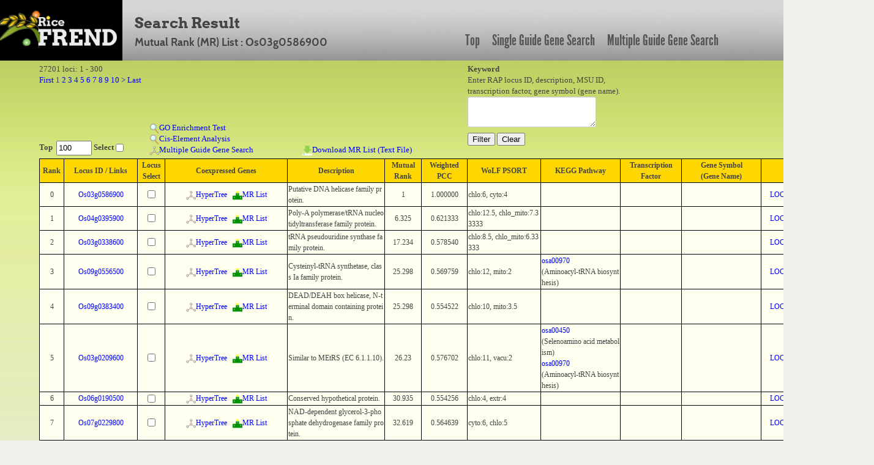

--- FILE ---
content_type: text/html; charset=UTF-8
request_url: https://ricefrend.dna.affrc.go.jp/HyperTree/mr-cc-list.php?id=21132
body_size: 280957
content:
<!DOCTYPE HTML PUBLIC "-//W3C//DTD HTML 4.01 Transitional//EN" "http://www.w3.org/TR/html4/loose.dtd">
<html>
<head>
  <title>RiceFREND : MR List</title>
  <meta name="viewport" content="width=device-width, initial-scale=1.0">
  <meta name="description" content="">
  <meta name="author" content="">
  <meta http-equiv="Content-Style-Type" content="text/css">
  <meta http-equiv="Content-Type" content="text/html; charset=utf-8">

  <link rel="stylesheet" type="text/css" href="../css/arvo-fontfacekit/stylesheet.css">
  <link rel="stylesheet" type="text/css" href="../css/cabin-fontfacekit/stylesheet.css">
  <link rel="stylesheet" type="text/css" href="../css/League-Gothic-fontfacekit/stylesheet.css">
  <link rel="stylesheet" type="text/css" href="../css/bootstrap.min.css">
  <link rel="stylesheet" type="text/css" href="../css/style.css">
  <link rel="stylesheet" type="text/css" href="../SUGGEST/jquery.suggest.css" />

  <script type="text/javascript" src="./js-lib/jquery.js"></script>
  <script type="text/javascript" src="./js-lib/wordBreak.js"></script>
  <script type="text/javascript" src="../SUGGEST/jquery.suggest.js"></script>
  <style type="text/css">
  /*-- css : main --*/
   .main_genesearch{
     background: transparent url(images/mainbg-2-1000px.jpg) no-repeat scroll 0 0;
     float: left; 
     height: 100%;
     padding: 0 0 0 28px;     
     width: 928px; 
   }
  /*-- css : result --*/
   #result{
     padding: 5px 5%;
   }
  /*-- css : result table area --*/
   .content-main{
     width: 950px;
     margin-top: 10px;
     position : relative; 
   }
  /*-- css : pager and keyword form area --*/
   .inline_form{
     width: 1250px;
     height: 80px;
     text-align: left;
   }
   .inline_form form{
     display:inline;
   }
  /*-- css : page list area --*/
   .pagelist{
     white-space: normal;
     width: 820px;
     display: block;
   }

  /*-- css : link bar area --*/
   .linkbar{
     background-color: #AEBC8B;
     width: 928px;
     height: 40px;
     text-align: center;
     padding-top: 20px;
   }
   .linkbar a{
     //color: black;
     font-size: 16px;
     font-weight: bold;
     text-decoration: none;
     padding: 0 20px;
   }
   .linkbar a:hover{
     color: #ffffff;
   }
/*-- css: function area --*/
   #function_area a img{
     border: 0px;
   }
/*-- css: result table --*/
   .locus-link{
   }

/*-- css: popup window common style --*/
   .popup-window-common{
     border-width: 1px;
     border-style: solid;
     border-color: #999999;
     position: absolute;
     background-color: #5A61A5;
     padding: 0px;
     margin: 5px;
     visibility: hidden;
     z-index:9;
     text-align: center;
     color : white;
     font-size: 12px;
   }

   .popup-window-common .title{
     font-size: 12px;
     font-weight: bold;
     width: 100%;
     padding: 2px 0px 2px 0px;
     background-color: #4A518C;
   }

/*-- css: locus link window --*/
   #locus-link-window{
      font-family: "Lucida Grande", Verdana;
      width: 280px;
   }
   #locus-link-window .link{
     text-align: left;
     padding-left: 5px;
   }
   #locus-link-window a{
     color: lightblue;
   }

  .tos17-link-col{
     text-align: center;
     vertical-align: middle;
   }
   .tos17-link-col img{
     width: 13px;
     height: 13px;
     border: 0px;
   }
/*-- css: wolfpsort fields --*/
   .rank-more{
     color: blue;
     cursor: pointer;
   }
   .rank-close{
     color: red;
     cursor: pointer;
   }
   .rank-other{
     width: 155px;
   }
  /*-- css : background image --*/
   .main_genesearch{
     height: 55px; 
   }
   .center{
     background: transparent url(images/bodybg.jpg) repeat-x scroll 0 0;   
   }
  /*-- css : page link --*/
   #page-link-form{
   }
  /*-- css : result table scroll  --*/
   #scroll_table_header{
     font-family: "Lucida Grande", Verdana;
     font-size: 12px;
     overflow: scroll;
     overflow-x: hidden;
     word-break: break-all;
     min-width:1300px;
   }
   #scroll_table_header table{
     border: solid 1px black;
     border-collapse: collapse;
     background-color: #FFD700;
     width: 100%;
   }
   #scroll_table_header table th{
     border: solid 1px black;
   }

   #scroll_table_body{
     font-family: "Lucida Grande", Verdana;
     font-size: 12px;
     position:relative;
     overflow: scroll;
     overflow-x: hidden;
     max-height: 600px;
     min-width:1300px;
     padding: 0px;
     margin: 0px;
     word-break: break-all;
     border-bottom: solid 1px black;
   }
   #scroll_table_body table{
     border-collapse: collapse;
     background-color: #fffff0;      
     width: 100%;
   }
   #scroll_table_body table td{
     border-bottom: solid 1px black;
     border-left: solid 1px black;
     border-right: solid 1px black;
   }

   #independence-test-form{
     display: inline;
   }
  /* -- css: function-area -- */
   #function_area{
     margin: 5px 0px 0px 0px;
     height:150px;
     padding: 0px 5%;
     text-align:left;
     min-width:1300px;
   }
   #function_left{
     width:700px;
     height:100%;
     float:left;
   }
   #function_right{
     height:100%;
     float:left;
     position:relative;
     z-index:5;
   }
   #function1{ 
     width:100%;
     height:50px;
   }
   #function2{
     width:180px;
     height:100px;
     position:relative;
     float:left;
   }
   #function2 b{ 
     position:absolute;
     bottom:0px;
   }
   #function3{ 
     min-widtH:250px;
     height:100px;
     float:left;
     position:relative;
   }
   #function3 a{ 
     position:absolute;
   }
   #function4{
     min-width:250px;
     height:100px;
     float:left;
     position:relative;
   }
   #function4 a{
     position:absolute;
     bottom:0px;
   }
   .main-body{
     width: 100%;
     font-family: "Lucida Grande", Verdana;
   }

  </style>
</head>
<body>
<div id="container full-width">
	<div class="row" id="header_row">
	    	<div class="full-width" id="header_wrapper">
	    		<div class="row">
		    		<div class="span3">
			    		<a href="../"><img src="../img/logo.jpg" alt="logo"></a>
			    	</div>
			    	<div class="span9 topmenu" id="topnav">
			    		<div class="left">
							<div class="align-bottom">
						  	<h2>Search Result</h2>
						  	<h3>Mutual Rank (MR) List : Os03g0586900</h3>
							</div>
					</div>

			    		<div class="right">
							<a href="../" class="link">Top</a>
						  	<a href="../single-guide-gene.html" class="link">Single Guide Gene Search</a>
						  	<a href="../multi-guide-gene.html" class="link">Multiple Guide Gene Search</a>
					 </div>
			    	</div>
	    		</div>
	    	</div>
	    	
	</div>

	<div class="main-body" align="center">
		<div id="function_area">
			<div id="function_left">
				<div id="function1">
					27201 loci: 1 - 300<br/>
					<form id="page-link-form" action="./mr-cc-list.php" method="POST">
					<input type="hidden" name="id" value="21132" />
					<input id="link-page" type="hidden" name="page" value="1" />
					<input type="hidden" name="keyword" value="" />
					<a href="javascript:submit_page_link(1)">First</a> 1 <a href="javascript:submit_page_link(2)">2</a> <a href="javascript:submit_page_link(3)">3</a> <a href="javascript:submit_page_link(4)">4</a> <a href="javascript:submit_page_link(5)">5</a> <a href="javascript:submit_page_link(6)">6</a> <a href="javascript:submit_page_link(7)">7</a> <a href="javascript:submit_page_link(8)">8</a> <a href="javascript:submit_page_link(9)">9</a> <a href="javascript:submit_page_link(10)">10</a>  <a href="javascript:submit_page_link(11)">&gt;</a>  <a href="javascript:submit_page_link(91)">Last</a> 
					</form> 
				</div>
				<div id="function2">
					<b>Top&nbsp;
					<input type="textbox" value="100" style="width:50px;" id="top-num">&nbsp;Select
					<input type="checkbox" id="locus-top-select"></b><br/>
				</div>
				<div id="function3">
					<a href="javascript:go_enrichment_test()" style="bottom:36px;"><img src="img/search.png">GO Enrichment Test</a><br/>
					<a href="javascript:cis_element_test()" style="bottom:18px;"><img src="img/search.png">Cis-Element Analysis</a><br/>
					<form id="independence-test-form" method="POST"><input type="hidden" name="locus_list"></form>
					<a href="javascript:multiple_guide_gene_search()" style="bottom:0px;"><span id="link-multiple-guide-search"><img src="img/network.png">Multiple Guide Gene Search</a><br/>
					<form id="download-mr-list-form" action="download-mr-list.php" method="POST">
					<input id="download-mr-list-node-id" type="hidden" name="id" value="" />
					</form>
				</div>
				<div id="function4">
					<a href="javascript:download_mr_list()"><img src="img/download.png">Download MR List (Text File)</a>
				</div>
			</div>
			<div id="function_right">
				<form style="" action="./mr-cc-list.php" method="POST"> 
				<b>Keyword</b><br/>Enter RAP locus ID, description, MSU ID,<br/> transcription factor, gene symbol (gene name).<br/>
				<textarea id="keyword" name="keyword" style="width:200px;height:40px"></textarea>
				<input type="hidden" name="id" value="21132" /><br/>
				<input id="lid-search" type="button" value="Filter" >
				<input id="filter-clear" type="button" value="Clear" >
				</form> 
			</div>
		</div>
		<div id="result"><div id="scroll_table_header"><table><colgroup><col width="40px"><col width="120px"><col width="45px"><col width="200px"><col><col width="60px"><col width="75px"><col width="120px"><col width="130px"><col width="100px"><col width="130px"><col width="120px"></colgroup><tr><th>Rank</th><th>Locus ID / Links</th><th>Locus<br/>Select</th><th>Coexpressed Genes</th><th>Description</th><th>Mutual<br/>Rank</th><th>Weighted<br/>PCC</th><th>WoLF PSORT</th><th>KEGG Pathway</th><th>Transcription<br/>Factor</th><th>Gene Symbol<br/>(Gene Name)</th><th>MSU ID</th></tr></table></div><div id="scroll_table_body"><table class="wordBreak"><colgroup><col width="40px"><col width="120px"><col width="45px"><col width="200px"><col align="center"><col width="60px"><col width="75px"><col width="120px"><col width="130px"><col width="100px"><col width="130px"><col width="120px"></colgroup><tr><td align="center">0</td><td align="center"><a href="javascript:;" class="locus-link">Os03g0586900</a></td><td align="center"><input type="checkbox" class="locus-select" name="21132" lid="Os03g0586900"></td><td align="center"><a href="./index.php?id=21132&rank=3&mr=7" target="_blank"><img src="img/network.png">HyperTree</a>&nbsp;&nbsp;&nbsp;<a href="./mr-cc-list.php?id=21132"><img src="img/ranking.png">MR List</a></td><td align="left">Putative DNA helicase family protein.</td><td align="center">1</td><td align="center">1.000000</td><td align="left">chlo:6, cyto:4</td></td><td align="left"></td><td><td align="left"></td><td align="center"><a href="http://rice.plantbiology.msu.edu/cgi-bin/ORF_infopage.cgi?orf=LOC_Os03g38990" target="_blank">LOC_Os03g38990</a><br/></td></tr><tr><td align="center">1</td><td align="center"><a href="javascript:;" class="locus-link">Os04g0395900</a></td><td align="center"><input type="checkbox" class="locus-select" name="18357" lid="Os04g0395900"></td><td align="center"><a href="./index.php?id=18357&rank=3&mr=7" target="_blank"><img src="img/network.png">HyperTree</a>&nbsp;&nbsp;&nbsp;<a href="./mr-cc-list.php?id=18357"><img src="img/ranking.png">MR List</a></td><td align="left">Poly-A polymerase/tRNA nucleotidyltransferase family protein.</td><td align="center">6.325</td><td align="center">0.621333</td><td align="left">chlo:12.5, chlo_mito:7.33333</td></td><td align="left"></td><td><td align="left"></td><td align="center"><a href="http://rice.plantbiology.msu.edu/cgi-bin/ORF_infopage.cgi?orf=LOC_Os04g32490" target="_blank">LOC_Os04g32490</a><br/></td></tr><tr><td align="center">2</td><td align="center"><a href="javascript:;" class="locus-link">Os03g0338600</a></td><td align="center"><input type="checkbox" class="locus-select" name="26122" lid="Os03g0338600"></td><td align="center"><a href="./index.php?id=26122&rank=3&mr=7" target="_blank"><img src="img/network.png">HyperTree</a>&nbsp;&nbsp;&nbsp;<a href="./mr-cc-list.php?id=26122"><img src="img/ranking.png">MR List</a></td><td align="left">tRNA pseudouridine synthase family protein.</td><td align="center">17.234</td><td align="center">0.578540</td><td align="left">chlo:8.5, chlo_mito:6.33333</td></td><td align="left"></td><td><td align="left"></td><td align="center"><a href="http://rice.plantbiology.msu.edu/cgi-bin/ORF_infopage.cgi?orf=LOC_Os03g21980" target="_blank">LOC_Os03g21980</a><br/></td></tr><tr><td align="center">3</td><td align="center"><a href="javascript:;" class="locus-link">Os09g0556500</a></td><td align="center"><input type="checkbox" class="locus-select" name="10170" lid="Os09g0556500"></td><td align="center"><a href="./index.php?id=10170&rank=3&mr=7" target="_blank"><img src="img/network.png">HyperTree</a>&nbsp;&nbsp;&nbsp;<a href="./mr-cc-list.php?id=10170"><img src="img/ranking.png">MR List</a></td><td align="left">Cysteinyl-tRNA synthetase, class Ia family protein.</td><td align="center">25.298</td><td align="center">0.569759</td><td align="left">chlo:12, mito:2</td></td><td align="left"><a href="http://www.kegg.jp/kegg-bin/show_pathway?osa00970+4347821" target="_blank">osa00970</a><br/>(Aminoacyl-tRNA biosynthesis)<br/></td><td><td align="left"></td><td align="center"><a href="http://rice.plantbiology.msu.edu/cgi-bin/ORF_infopage.cgi?orf=LOC_Os09g38420" target="_blank">LOC_Os09g38420</a><br/></td></tr><tr><td align="center">4</td><td align="center"><a href="javascript:;" class="locus-link">Os09g0383400</a></td><td align="center"><input type="checkbox" class="locus-select" name="21090" lid="Os09g0383400"></td><td align="center"><a href="./index.php?id=21090&rank=3&mr=7" target="_blank"><img src="img/network.png">HyperTree</a>&nbsp;&nbsp;&nbsp;<a href="./mr-cc-list.php?id=21090"><img src="img/ranking.png">MR List</a></td><td align="left">DEAD/DEAH box helicase, N-terminal domain containing protein.</td><td align="center">25.298</td><td align="center">0.554522</td><td align="left">chlo:10, mito:3.5</td></td><td align="left"></td><td><td align="left"></td><td align="center"><a href="http://rice.plantbiology.msu.edu/cgi-bin/ORF_infopage.cgi?orf=LOC_Os09g21520" target="_blank">LOC_Os09g21520</a><br/></td></tr><tr><td align="center">5</td><td align="center"><a href="javascript:;" class="locus-link">Os03g0209600</a></td><td align="center"><input type="checkbox" class="locus-select" name="17776" lid="Os03g0209600"></td><td align="center"><a href="./index.php?id=17776&rank=3&mr=7" target="_blank"><img src="img/network.png">HyperTree</a>&nbsp;&nbsp;&nbsp;<a href="./mr-cc-list.php?id=17776"><img src="img/ranking.png">MR List</a></td><td align="left">Similar to MEtRS (EC 6.1.1.10).</td><td align="center">26.23</td><td align="center">0.576702</td><td align="left">chlo:11, vacu:2</td></td><td align="left"><a href="http://www.kegg.jp/kegg-bin/show_pathway?osa00450+4332018" target="_blank">osa00450</a><br/>(Selenoamino acid metabolism)<br/><a href="http://www.kegg.jp/kegg-bin/show_pathway?osa00970+4332018" target="_blank">osa00970</a><br/>(Aminoacyl-tRNA biosynthesis)<br/></td><td><td align="left"></td><td align="center"><a href="http://rice.plantbiology.msu.edu/cgi-bin/ORF_infopage.cgi?orf=LOC_Os03g11120" target="_blank">LOC_Os03g11120</a><br/></td></tr><tr><td align="center">6</td><td align="center"><a href="javascript:;" class="locus-link">Os06g0190500</a></td><td align="center"><input type="checkbox" class="locus-select" name="11385" lid="Os06g0190500"></td><td align="center"><a href="./index.php?id=11385&rank=3&mr=7" target="_blank"><img src="img/network.png">HyperTree</a>&nbsp;&nbsp;&nbsp;<a href="./mr-cc-list.php?id=11385"><img src="img/ranking.png">MR List</a></td><td align="left">Conserved hypothetical protein.</td><td align="center">30.935</td><td align="center">0.554256</td><td align="left">chlo:4, extr:4</td></td><td align="left"></td><td><td align="left"></td><td align="center"><a href="http://rice.plantbiology.msu.edu/cgi-bin/ORF_infopage.cgi?orf=LOC_Os06g09090" target="_blank">LOC_Os06g09090</a><br/></td></tr><tr><td align="center">7</td><td align="center"><a href="javascript:;" class="locus-link">Os07g0229800</a></td><td align="center"><input type="checkbox" class="locus-select" name="10831" lid="Os07g0229800"></td><td align="center"><a href="./index.php?id=10831&rank=3&mr=7" target="_blank"><img src="img/network.png">HyperTree</a>&nbsp;&nbsp;&nbsp;<a href="./mr-cc-list.php?id=10831"><img src="img/ranking.png">MR List</a></td><td align="left">NAD-dependent glycerol-3-phosphate dehydrogenase family protein.</td><td align="center">32.619</td><td align="center">0.564639</td><td align="left">cyto:6, chlo:5</td></td><td align="left"></td><td><td align="left"></td><td align="center"><a href="http://rice.plantbiology.msu.edu/cgi-bin/ORF_infopage.cgi?orf=LOC_Os07g12640" target="_blank">LOC_Os07g12640</a><br/></td></tr><tr><td align="center">8</td><td align="center"><a href="javascript:;" class="locus-link">Os03g0410100</a></td><td align="center"><input type="checkbox" class="locus-select" name="10626" lid="Os03g0410100"></td><td align="center"><a href="./index.php?id=10626&rank=3&mr=7" target="_blank"><img src="img/network.png">HyperTree</a>&nbsp;&nbsp;&nbsp;<a href="./mr-cc-list.php?id=10626"><img src="img/ranking.png">MR List</a></td><td align="left">Peptidase C48, SUMO/Sentrin/Ubl1 family protein.</td><td align="center">35.327</td><td align="center">0.557183</td><td align="left">cyto:10, golg:2</td></td><td align="left"></td><td><td align="left"></td><td align="center"><a href="http://rice.plantbiology.msu.edu/cgi-bin/ORF_infopage.cgi?orf=LOC_Os03g29630" target="_blank">LOC_Os03g29630</a><br/></td></tr><tr><td align="center">9</td><td align="center"><a href="javascript:;" class="locus-link">Os02g0778200</a></td><td align="center"><input type="checkbox" class="locus-select" name="9887" lid="Os02g0778200"></td><td align="center"><a href="./index.php?id=9887&rank=3&mr=7" target="_blank"><img src="img/network.png">HyperTree</a>&nbsp;&nbsp;&nbsp;<a href="./mr-cc-list.php?id=9887"><img src="img/ranking.png">MR List</a></td><td align="left">Aminoacyl-tRNA synthetase, class I family protein.</td><td align="center">37.121</td><td align="center">0.550380</td><td align="left">mito:7, chlo:4</td></td><td align="left"><a href="http://www.kegg.jp/kegg-bin/show_pathway?osa00290+4330908" target="_blank">osa00290</a><br/>(Valine, leucine and isoleucine biosynthesis)<br/><a href="http://www.kegg.jp/kegg-bin/show_pathway?osa00970+4330908" target="_blank">osa00970</a><br/>(Aminoacyl-tRNA biosynthesis)<br/></td><td><td align="left"></td><td align="center"><a href="http://rice.plantbiology.msu.edu/cgi-bin/ORF_infopage.cgi?orf=LOC_Os02g53770" target="_blank">LOC_Os02g53770</a><br/></td></tr><tr><td align="center">10</td><td align="center"><a href="javascript:;" class="locus-link">Os01g0558800</a></td><td align="center"><input type="checkbox" class="locus-select" name="11943" lid="Os01g0558800"></td><td align="center"><a href="./index.php?id=11943&rank=3&mr=7" target="_blank"><img src="img/network.png">HyperTree</a>&nbsp;&nbsp;&nbsp;<a href="./mr-cc-list.php?id=11943"><img src="img/ranking.png">MR List</a></td><td align="left">Conserved hypothetical protein.</td><td align="center">39.724</td><td align="center">0.567255</td><td align="left">chlo:14</td></td><td align="left"></td><td><td align="left"></td><td align="center"><a href="http://rice.plantbiology.msu.edu/cgi-bin/ORF_infopage.cgi?orf=LOC_Os01g37820" target="_blank">LOC_Os01g37820</a><br/></td></tr><tr><td align="center">11</td><td align="center"><a href="javascript:;" class="locus-link">Os02g0762300</a></td><td align="center"><input type="checkbox" class="locus-select" name="26313" lid="Os02g0762300"></td><td align="center"><a href="./index.php?id=26313&rank=3&mr=7" target="_blank"><img src="img/network.png">HyperTree</a>&nbsp;&nbsp;&nbsp;<a href="./mr-cc-list.php?id=26313"><img src="img/ranking.png">MR List</a></td><td align="left">Protein of unknown function UPF0021 family protein.</td><td align="center">41.364</td><td align="center">0.471965</td><td align="left"><span class="rank-head">cyto:9, nucl:2<span class="rank-more"><br/>[more]</span></span><span class="rank-other">cyto:9, nucl:2, mito:2<br/><span class="rank-close">[close]</span></span></td></td><td align="left"></td><td><td align="left"></td><td align="center"><a href="http://rice.plantbiology.msu.edu/cgi-bin/ORF_infopage.cgi?orf=LOC_Os02g52470" target="_blank">LOC_Os02g52470</a><br/></td></tr><tr><td align="center">12</td><td align="center"><a href="javascript:;" class="locus-link">Os02g0321000</a></td><td align="center"><input type="checkbox" class="locus-select" name="25191" lid="Os02g0321000"></td><td align="center"><a href="./index.php?id=25191&rank=3&mr=7" target="_blank"><img src="img/network.png">HyperTree</a>&nbsp;&nbsp;&nbsp;<a href="./mr-cc-list.php?id=25191"><img src="img/ranking.png">MR List</a></td><td align="left">Tetratricopeptide-like helical domain containing protein.</td><td align="center">42.32</td><td align="center">0.556471</td><td align="left">chlo:8, mito:4</td></td><td align="left"></td><td><td align="left"></td><td align="center"><a href="http://rice.plantbiology.msu.edu/cgi-bin/ORF_infopage.cgi?orf=LOC_Os02g21570" target="_blank">LOC_Os02g21570</a><br/><a href="http://rice.plantbiology.msu.edu/cgi-bin/ORF_infopage.cgi?orf=LOC_Os02g21580" target="_blank">LOC_Os02g21580</a><br/></td></tr><tr><td align="center">13</td><td align="center"><a href="javascript:;" class="locus-link">Os08g0499800</a></td><td align="center"><input type="checkbox" class="locus-select" name="3961" lid="Os08g0499800"></td><td align="center"><a href="./index.php?id=3961&rank=3&mr=7" target="_blank"><img src="img/network.png">HyperTree</a>&nbsp;&nbsp;&nbsp;<a href="./mr-cc-list.php?id=3961"><img src="img/ranking.png">MR List</a></td><td align="left">Protein prenyltransferase domain containing protein.</td><td align="center">43.232</td><td align="center">0.458884</td><td align="left"><span class="rank-head">chlo:12, mito:1<span class="rank-more"><br/>[more]</span></span><span class="rank-other">chlo:12, mito:1, E.R.:1<br/><span class="rank-close">[close]</span></span></td></td><td align="left"></td><td><td align="left"></td><td align="center"><a href="http://rice.plantbiology.msu.edu/cgi-bin/ORF_infopage.cgi?orf=LOC_Os08g39050" target="_blank">LOC_Os08g39050</a><br/></td></tr><tr><td align="center">14</td><td align="center"><a href="javascript:;" class="locus-link">Os09g0106200</a></td><td align="center"><input type="checkbox" class="locus-select" name="20408" lid="Os09g0106200"></td><td align="center"><a href="./index.php?id=20408&rank=3&mr=7" target="_blank"><img src="img/network.png">HyperTree</a>&nbsp;&nbsp;&nbsp;<a href="./mr-cc-list.php?id=20408"><img src="img/ranking.png">MR List</a></td><td align="left">Similar to Ps16 protein.</td><td align="center">55.723</td><td align="center">0.480594</td><td align="left"><span class="rank-head">chlo:8, nucl:2<span class="rank-more"><br/>[more]</span></span><span class="rank-other">chlo:8, nucl:2, cyto:2, extr:2, cyto_nucl:2<br/><span class="rank-close">[close]</span></span></td></td><td align="left"></td><td><td align="left"></td><td align="center"></td></tr><tr><td align="center">15</td><td align="center"><a href="javascript:;" class="locus-link">Os06g0188800</a></td><td align="center"><input type="checkbox" class="locus-select" name="5117" lid="Os06g0188800"></td><td align="center"><a href="./index.php?id=5117&rank=3&mr=7" target="_blank"><img src="img/network.png">HyperTree</a>&nbsp;&nbsp;&nbsp;<a href="./mr-cc-list.php?id=5117"><img src="img/ranking.png">MR List</a></td><td align="left">Ionotropic glutamate receptor family protein.</td><td align="center">57.619</td><td align="center">0.518757</td><td align="left">chlo:11, nucl:2</td></td><td align="left"></td><td><td align="left"></td><td align="center"><a href="http://rice.plantbiology.msu.edu/cgi-bin/ORF_infopage.cgi?orf=LOC_Os06g08910" target="_blank">LOC_Os06g08910</a><br/></td></tr><tr><td align="center">16</td><td align="center"><a href="javascript:;" class="locus-link">Os03g0840400</a></td><td align="center"><input type="checkbox" class="locus-select" name="25035" lid="Os03g0840400"></td><td align="center"><a href="./index.php?id=25035&rank=3&mr=7" target="_blank"><img src="img/network.png">HyperTree</a>&nbsp;&nbsp;&nbsp;<a href="./mr-cc-list.php?id=25035"><img src="img/ranking.png">MR List</a></td><td align="left">Homeodomain-like containing protein.</td><td align="center">57.991</td><td align="center">0.519182</td><td align="left"><span class="rank-head">chlo:4, nucl:3<span class="rank-more"><br/>[more]</span></span><span class="rank-other">chlo:4, nucl:3, mito:3<br/><span class="rank-close">[close]</span></span></td></td><td align="left"></td><td>MYB-related<td align="left"></td><td align="center"><a href="http://rice.plantbiology.msu.edu/cgi-bin/ORF_infopage.cgi?orf=LOC_Os03g62379" target="_blank">LOC_Os03g62379</a><br/><a href="http://rice.plantbiology.msu.edu/cgi-bin/ORF_infopage.cgi?orf=LOC_Os03g62388" target="_blank">LOC_Os03g62388</a><br/><a href="http://rice.plantbiology.msu.edu/cgi-bin/ORF_infopage.cgi?orf=LOC_Os03g62400" target="_blank">LOC_Os03g62400</a><br/></td></tr><tr><td align="center">17</td><td align="center"><a href="javascript:;" class="locus-link">Os01g0153400</a></td><td align="center"><input type="checkbox" class="locus-select" name="2071" lid="Os01g0153400"></td><td align="center"><a href="./index.php?id=2071&rank=3&mr=7" target="_blank"><img src="img/network.png">HyperTree</a>&nbsp;&nbsp;&nbsp;<a href="./mr-cc-list.php?id=2071"><img src="img/ranking.png">MR List</a></td><td align="left">Similar to Aspartyl-tRNA synthetase (EC 6.1.1.12) (Aspartate--tRNA ligase) (AspRS).</td><td align="center">60.374</td><td align="center">0.533162</td><td align="left"><span class="rank-head">cyto:11, nucl:1<span class="rank-more"><br/>[more]</span></span><span class="rank-other">cyto:11, nucl:1, mito:1, plas:1, nucl_plas:1, mito_plas:1<br/><span class="rank-close">[close]</span></span></td></td><td align="left"><a href="http://www.kegg.jp/kegg-bin/show_pathway?osa00970+4324505" target="_blank">osa00970</a><br/>(Aminoacyl-tRNA biosynthesis)<br/></td><td><td align="left"></td><td align="center"><a href="http://rice.plantbiology.msu.edu/cgi-bin/ORF_infopage.cgi?orf=LOC_Os01g06020" target="_blank">LOC_Os01g06020</a><br/></td></tr><tr><td align="center">18</td><td align="center"><a href="javascript:;" class="locus-link">Os02g0623500</a></td><td align="center"><input type="checkbox" class="locus-select" name="17229" lid="Os02g0623500"></td><td align="center"><a href="./index.php?id=17229&rank=3&mr=7" target="_blank"><img src="img/network.png">HyperTree</a>&nbsp;&nbsp;&nbsp;<a href="./mr-cc-list.php?id=17229"><img src="img/ranking.png">MR List</a></td><td align="left">Lysyl-tRNA synthetase, class-2 family protein.</td><td align="center">63.498</td><td align="center">0.530960</td><td align="left">chlo:14</td></td><td align="left"><a href="http://www.kegg.jp/kegg-bin/show_pathway?osa00970+4330025" target="_blank">osa00970</a><br/>(Aminoacyl-tRNA biosynthesis)<br/></td><td><td align="left"></td><td align="center"><a href="http://rice.plantbiology.msu.edu/cgi-bin/ORF_infopage.cgi?orf=LOC_Os02g41470" target="_blank">LOC_Os02g41470</a><br/></td></tr><tr><td align="center">19</td><td align="center"><a href="javascript:;" class="locus-link">Os01g0618400</a></td><td align="center"><input type="checkbox" class="locus-select" name="21770" lid="Os01g0618400"></td><td align="center"><a href="./index.php?id=21770&rank=3&mr=7" target="_blank"><img src="img/network.png">HyperTree</a>&nbsp;&nbsp;&nbsp;<a href="./mr-cc-list.php?id=21770"><img src="img/ranking.png">MR List</a></td><td align="left">Similar to RNA helicase (Fragment).</td><td align="center">63.781</td><td align="center">0.553389</td><td align="left"><span class="rank-head">chlo:12, nucl:1<span class="rank-more"><br/>[more]</span></span><span class="rank-other">chlo:12, nucl:1, cyto:1, cyto_nucl:1<br/><span class="rank-close">[close]</span></span></td></td><td align="left"></td><td><td align="left"></td><td align="center"><a href="http://rice.plantbiology.msu.edu/cgi-bin/ORF_infopage.cgi?orf=LOC_Os01g43120" target="_blank">LOC_Os01g43120</a><br/></td></tr><tr><td align="center">20</td><td align="center"><a href="javascript:;" class="locus-link">Os01g0764300</a></td><td align="center"><input type="checkbox" class="locus-select" name="26698" lid="Os01g0764300"></td><td align="center"><a href="./index.php?id=26698&rank=3&mr=7" target="_blank"><img src="img/network.png">HyperTree</a>&nbsp;&nbsp;&nbsp;<a href="./mr-cc-list.php?id=26698"><img src="img/ranking.png">MR List</a></td><td align="left">Protein of unknown function DUF155 family protein.</td><td align="center">65.192</td><td align="center">0.430599</td><td align="left">mito:8.5, chlo_mito:7.5</td></td><td align="left"></td><td><td align="left"></td><td align="center"><a href="http://rice.plantbiology.msu.edu/cgi-bin/ORF_infopage.cgi?orf=LOC_Os01g55860" target="_blank">LOC_Os01g55860</a><br/></td></tr><tr><td align="center">21</td><td align="center"><a href="javascript:;" class="locus-link">Os03g0740600</a></td><td align="center"><input type="checkbox" class="locus-select" name="16581" lid="Os03g0740600"></td><td align="center"><a href="./index.php?id=16581&rank=3&mr=7" target="_blank"><img src="img/network.png">HyperTree</a>&nbsp;&nbsp;&nbsp;<a href="./mr-cc-list.php?id=16581"><img src="img/ranking.png">MR List</a></td><td align="left">Similar to Deoxyhypusine synthase (EC 2.5.1.46).</td><td align="center">68.673</td><td align="center">0.491005</td><td align="left"><span class="rank-head">cyto:8, cysk:4<span class="rank-more"><br/>[more]</span></span><span class="rank-other">cyto:8, cysk:4, cyto_nucl:4, cyto_pero:4, cyto_E.R.:4, cyto_plas:4<br/><span class="rank-close">[close]</span></span></td></td><td align="left"></td><td><td align="left"></td><td align="center"><a href="http://rice.plantbiology.msu.edu/cgi-bin/ORF_infopage.cgi?orf=LOC_Os03g52970" target="_blank">LOC_Os03g52970</a><br/></td></tr><tr><td align="center">22</td><td align="center"><a href="javascript:;" class="locus-link">Os05g0108000</a></td><td align="center"><input type="checkbox" class="locus-select" name="12354" lid="Os05g0108000"></td><td align="center"><a href="./index.php?id=12354&rank=3&mr=7" target="_blank"><img src="img/network.png">HyperTree</a>&nbsp;&nbsp;&nbsp;<a href="./mr-cc-list.php?id=12354"><img src="img/ranking.png">MR List</a></td><td align="left">tRNA pseudouridine synthase B family protein.</td><td align="center">76.642</td><td align="center">0.496247</td><td align="left"><span class="rank-head">chlo:12, mito:1.5<span class="rank-more"><br/>[more]</span></span><span class="rank-other">chlo:12, mito:1.5, cyto_mito:1.5<br/><span class="rank-close">[close]</span></span></td></td><td align="left"></td><td><td align="left"></td><td align="center"><a href="http://rice.plantbiology.msu.edu/cgi-bin/ORF_infopage.cgi?orf=LOC_Os05g01750" target="_blank">LOC_Os05g01750</a><br/></td></tr><tr><td align="center">23</td><td align="center"><a href="javascript:;" class="locus-link">Os05g0277300</a></td><td align="center"><input type="checkbox" class="locus-select" name="5395" lid="Os05g0277300"></td><td align="center"><a href="./index.php?id=5395&rank=3&mr=7" target="_blank"><img src="img/network.png">HyperTree</a>&nbsp;&nbsp;&nbsp;<a href="./mr-cc-list.php?id=5395"><img src="img/ranking.png">MR List</a></td><td align="left">Peptide chain release factor 1 family protein.</td><td align="center">77.923</td><td align="center">0.515801</td><td align="left">nucl:8, cyto:3</td></td><td align="left"></td><td><td align="left"></td><td align="center"><a href="http://rice.plantbiology.msu.edu/cgi-bin/ORF_infopage.cgi?orf=LOC_Os05g19630" target="_blank">LOC_Os05g19630</a><br/></td></tr><tr><td align="center">24</td><td align="center"><a href="javascript:;" class="locus-link">Os07g0585600</a></td><td align="center"><input type="checkbox" class="locus-select" name="15275" lid="Os07g0585600"></td><td align="center"><a href="./index.php?id=15275&rank=3&mr=7" target="_blank"><img src="img/network.png">HyperTree</a>&nbsp;&nbsp;&nbsp;<a href="./mr-cc-list.php?id=15275"><img src="img/ranking.png">MR List</a></td><td align="left">Aspartate/glutamate/uridylate kinase domain containing protein.</td><td align="center">81.216</td><td align="center">0.467617</td><td align="left">chlo:8, nucl:2.5</td></td><td align="left"></td><td><td align="left"></td><td align="center"><a href="http://rice.plantbiology.msu.edu/cgi-bin/ORF_infopage.cgi?orf=LOC_Os07g39690" target="_blank">LOC_Os07g39690</a><br/></td></tr><tr><td align="center">25</td><td align="center"><a href="javascript:;" class="locus-link">Os09g0508000</a></td><td align="center"><input type="checkbox" class="locus-select" name="23872" lid="Os09g0508000"></td><td align="center"><a href="./index.php?id=23872&rank=3&mr=7" target="_blank"><img src="img/network.png">HyperTree</a>&nbsp;&nbsp;&nbsp;<a href="./mr-cc-list.php?id=23872"><img src="img/ranking.png">MR List</a></td><td align="left">Conserved hypothetical protein.</td><td align="center">82.268</td><td align="center">0.466987</td><td align="left"><span class="rank-head">chlo:6, nucl:4<span class="rank-more"><br/>[more]</span></span><span class="rank-other">chlo:6, nucl:4, chlo_mito:4<br/><span class="rank-close">[close]</span></span></td></td><td align="left"></td><td><td align="left"></td><td align="center"></td></tr><tr><td align="center">26</td><td align="center"><a href="javascript:;" class="locus-link">Os08g0515600</a></td><td align="center"><input type="checkbox" class="locus-select" name="21621" lid="Os08g0515600"></td><td align="center"><a href="./index.php?id=21621&rank=3&mr=7" target="_blank"><img src="img/network.png">HyperTree</a>&nbsp;&nbsp;&nbsp;<a href="./mr-cc-list.php?id=21621"><img src="img/ranking.png">MR List</a></td><td align="left">Non-protein coding transcript, uncharacterized transcript.</td><td align="center">87.011</td><td align="center">0.451602</td><td align="left"></td></td><td align="left"></td><td><td align="left"></td><td align="center"></td></tr><tr><td align="center">27</td><td align="center"><a href="javascript:;" class="locus-link">Os04g0617800</a></td><td align="center"><input type="checkbox" class="locus-select" name="13561" lid="Os04g0617800"></td><td align="center"><a href="./index.php?id=13561&rank=3&mr=7" target="_blank"><img src="img/network.png">HyperTree</a>&nbsp;&nbsp;&nbsp;<a href="./mr-cc-list.php?id=13561"><img src="img/ranking.png">MR List</a></td><td align="left">Similar to Imidazoleglycerol-phosphate dehydratase 1 (EC 4.2.1.19) (IGPD 1).</td><td align="center">89.672</td><td align="center">0.482247</td><td align="left">chlo:9, mito:5</td></td><td align="left"><a href="http://www.kegg.jp/kegg-bin/show_pathway?osa01100+4337007" target="_blank">osa01100</a><br/>(Metabolic pathways)<br/><a href="http://www.kegg.jp/kegg-bin/show_pathway?osa01110+4337007" target="_blank">osa01110</a><br/>(Biosynthesis of secondary metabolites)<br/><a href="http://www.kegg.jp/kegg-bin/show_pathway?osa00340+4337007" target="_blank">osa00340</a><br/>(Histidine metabolism)<br/></td><td><td align="left"></td><td align="center"><a href="http://rice.plantbiology.msu.edu/cgi-bin/ORF_infopage.cgi?orf=LOC_Os04g52710" target="_blank">LOC_Os04g52710</a><br/></td></tr><tr><td align="center">28</td><td align="center"><a href="javascript:;" class="locus-link">Os09g0270900</a></td><td align="center"><input type="checkbox" class="locus-select" name="12333" lid="Os09g0270900"></td><td align="center"><a href="./index.php?id=12333&rank=3&mr=7" target="_blank"><img src="img/network.png">HyperTree</a>&nbsp;&nbsp;&nbsp;<a href="./mr-cc-list.php?id=12333"><img src="img/ranking.png">MR List</a></td><td align="left">Fe-S metabolism associated SufE family protein.</td><td align="center">92.163</td><td align="center">0.471046</td><td align="left">chlo:8, mito:6</td></td><td align="left"></td><td><td align="left"></td><td align="center"><a href="http://rice.plantbiology.msu.edu/cgi-bin/ORF_infopage.cgi?orf=LOC_Os09g09790" target="_blank">LOC_Os09g09790</a><br/></td></tr><tr><td align="center">29</td><td align="center"><a href="javascript:;" class="locus-link">Os11g0102500</a></td><td align="center"><input type="checkbox" class="locus-select" name="19716" lid="Os11g0102500"></td><td align="center"><a href="./index.php?id=19716&rank=3&mr=7" target="_blank"><img src="img/network.png">HyperTree</a>&nbsp;&nbsp;&nbsp;<a href="./mr-cc-list.php?id=19716"><img src="img/ranking.png">MR List</a></td><td align="left">Alcohol dehydrogenase superfamily, zinc-containing protein.</td><td align="center">92.288</td><td align="center">0.521467</td><td align="left">chlo:10, mito:4</td></td><td align="left"></td><td><td align="left"></td><td align="center"><a href="http://rice.plantbiology.msu.edu/cgi-bin/ORF_infopage.cgi?orf=LOC_Os11g01154" target="_blank">LOC_Os11g01154</a><br/></td></tr><tr><td align="center">30</td><td align="center"><a href="javascript:;" class="locus-link">Os10g0104500</a></td><td align="center"><input type="checkbox" class="locus-select" name="14539" lid="Os10g0104500"></td><td align="center"><a href="./index.php?id=14539&rank=3&mr=7" target="_blank"><img src="img/network.png">HyperTree</a>&nbsp;&nbsp;&nbsp;<a href="./mr-cc-list.php?id=14539"><img src="img/ranking.png">MR List</a></td><td align="left">Similar to Notchless-related.</td><td align="center">94.953</td><td align="center">0.535328</td><td align="left"><span class="rank-head">nucl:6, cyto:6<span class="rank-more"><br/>[more]</span></span><span class="rank-other">nucl:6, cyto:6, cyto_nucl:6<br/><span class="rank-close">[close]</span></span></td></td><td align="left"></td><td><td align="left"></td><td align="center"><a href="http://rice.plantbiology.msu.edu/cgi-bin/ORF_infopage.cgi?orf=LOC_Os10g01540" target="_blank">LOC_Os10g01540</a><br/></td></tr><tr><td align="center">31</td><td align="center"><a href="javascript:;" class="locus-link">Os02g0137600</a></td><td align="center"><input type="checkbox" class="locus-select" name="25680" lid="Os02g0137600"></td><td align="center"><a href="./index.php?id=25680&rank=3&mr=7" target="_blank"><img src="img/network.png">HyperTree</a>&nbsp;&nbsp;&nbsp;<a href="./mr-cc-list.php?id=25680"><img src="img/ranking.png">MR List</a></td><td align="left">Bacterial methyltransferase family protein.</td><td align="center">96.333</td><td align="center">0.497640</td><td align="left">chlo:13</td></td><td align="left"></td><td><td align="left"></td><td align="center"><a href="http://rice.plantbiology.msu.edu/cgi-bin/ORF_infopage.cgi?orf=LOC_Os02g04500" target="_blank">LOC_Os02g04500</a><br/></td></tr><tr><td align="center">32</td><td align="center"><a href="javascript:;" class="locus-link">Os11g0615900</a></td><td align="center"><input type="checkbox" class="locus-select" name="17273" lid="Os11g0615900"></td><td align="center"><a href="./index.php?id=17273&rank=3&mr=7" target="_blank"><img src="img/network.png">HyperTree</a>&nbsp;&nbsp;&nbsp;<a href="./mr-cc-list.php?id=17273"><img src="img/ranking.png">MR List</a></td><td align="left">Hypothetical protein.</td><td align="center">96.437</td><td align="center">0.478613</td><td align="left"><span class="rank-head">mito:8, chlo:2<span class="rank-more"><br/>[more]</span></span><span class="rank-other">mito:8, chlo:2, cyto:2, plas:2, cyto_plas:2<br/><span class="rank-close">[close]</span></span></td></td><td align="left"></td><td><td align="left"></td><td align="center"><a href="http://rice.plantbiology.msu.edu/cgi-bin/ORF_infopage.cgi?orf=LOC_Os11g40160" target="_blank">LOC_Os11g40160</a><br/></td></tr><tr><td align="center">33</td><td align="center"><a href="javascript:;" class="locus-link">Os03g0309800</a></td><td align="center"><input type="checkbox" class="locus-select" name="7358" lid="Os03g0309800"></td><td align="center"><a href="./index.php?id=7358&rank=3&mr=7" target="_blank"><img src="img/network.png">HyperTree</a>&nbsp;&nbsp;&nbsp;<a href="./mr-cc-list.php?id=7358"><img src="img/ranking.png">MR List</a></td><td align="left">Similar to PPR2.</td><td align="center">100.13</td><td align="center">0.519448</td><td align="left">chlo:6, cyto:5</td></td><td align="left"></td><td><td align="left"></td><td align="center"><a href="http://rice.plantbiology.msu.edu/cgi-bin/ORF_infopage.cgi?orf=LOC_Os03g19650" target="_blank">LOC_Os03g19650</a><br/></td></tr><tr><td align="center">34</td><td align="center"><a href="javascript:;" class="locus-link">Os03g0825500</a></td><td align="center"><input type="checkbox" class="locus-select" name="3139" lid="Os03g0825500"></td><td align="center"><a href="./index.php?id=3139&rank=3&mr=7" target="_blank"><img src="img/network.png">HyperTree</a>&nbsp;&nbsp;&nbsp;<a href="./mr-cc-list.php?id=3139"><img src="img/ranking.png">MR List</a></td><td align="left">Bacterial transcription antitermination protein NusG family protein.</td><td align="center">101.242</td><td align="center">0.512682</td><td align="left">chlo:7.5, chlo_mito:6.33333</td></td><td align="left"></td><td><td align="left"></td><td align="center"><a href="http://rice.plantbiology.msu.edu/cgi-bin/ORF_infopage.cgi?orf=LOC_Os03g61030" target="_blank">LOC_Os03g61030</a><br/></td></tr><tr><td align="center">35</td><td align="center"><a href="javascript:;" class="locus-link">Os03g0199000</a></td><td align="center"><input type="checkbox" class="locus-select" name="26610" lid="Os03g0199000"></td><td align="center"><a href="./index.php?id=26610&rank=3&mr=7" target="_blank"><img src="img/network.png">HyperTree</a>&nbsp;&nbsp;&nbsp;<a href="./mr-cc-list.php?id=26610"><img src="img/ranking.png">MR List</a></td><td align="left">Conserved hypothetical protein.</td><td align="center">103.875</td><td align="center">0.444364</td><td align="left"><span class="rank-head">vacu:10, cyto:1<span class="rank-more"><br/>[more]</span></span><span class="rank-other">vacu:10, cyto:1, plas:1, extr:1, golg:1, golg_plas:1, cyto_plas:1<br/><span class="rank-close">[close]</span></span></td></td><td align="left"></td><td><td align="left"></td><td align="center"><a href="http://rice.plantbiology.msu.edu/cgi-bin/ORF_infopage.cgi?orf=LOC_Os03g10230" target="_blank">LOC_Os03g10230</a><br/></td></tr><tr><td align="center">36</td><td align="center"><a href="javascript:;" class="locus-link">Os02g0147600</a></td><td align="center"><input type="checkbox" class="locus-select" name="11632" lid="Os02g0147600"></td><td align="center"><a href="./index.php?id=11632&rank=3&mr=7" target="_blank"><img src="img/network.png">HyperTree</a>&nbsp;&nbsp;&nbsp;<a href="./mr-cc-list.php?id=11632"><img src="img/ranking.png">MR List</a></td><td align="left">Protein of unknown function DUF1677, Oryza sativa family protein.</td><td align="center">106.883</td><td align="center">0.457829</td><td align="left">mito:7, chlo:6</td></td><td align="left"></td><td><td align="left"></td><td align="center"><a href="http://rice.plantbiology.msu.edu/cgi-bin/ORF_infopage.cgi?orf=LOC_Os02g05430" target="_blank">LOC_Os02g05430</a><br/></td></tr><tr><td align="center">37</td><td align="center"><a href="javascript:;" class="locus-link">Os04g0380500</a></td><td align="center"><input type="checkbox" class="locus-select" name="9086" lid="Os04g0380500"></td><td align="center"><a href="./index.php?id=9086&rank=3&mr=7" target="_blank"><img src="img/network.png">HyperTree</a>&nbsp;&nbsp;&nbsp;<a href="./mr-cc-list.php?id=9086"><img src="img/ranking.png">MR List</a></td><td align="left">Conserved hypothetical protein.</td><td align="center">108.185</td><td align="center">0.463693</td><td align="left">cyto:11, nucl:2</td></td><td align="left"></td><td><td align="left"></td><td align="center"><a href="http://rice.plantbiology.msu.edu/cgi-bin/ORF_infopage.cgi?orf=LOC_Os04g31140" target="_blank">LOC_Os04g31140</a><br/></td></tr><tr><td align="center">38</td><td align="center"><a href="javascript:;" class="locus-link">Os11g0592800</a></td><td align="center"><input type="checkbox" class="locus-select" name="15422" lid="Os11g0592800"></td><td align="center"><a href="./index.php?id=15422&rank=3&mr=7" target="_blank"><img src="img/network.png">HyperTree</a>&nbsp;&nbsp;&nbsp;<a href="./mr-cc-list.php?id=15422"><img src="img/ranking.png">MR List</a></td><td align="left">Similar to CDK5RAP1-like protein.</td><td align="center">110.995</td><td align="center">0.507861</td><td align="left">chlo:9, mito:2.5</td></td><td align="left"></td><td><td align="left"></td><td align="center"><a href="http://rice.plantbiology.msu.edu/cgi-bin/ORF_infopage.cgi?orf=LOC_Os11g38030" target="_blank">LOC_Os11g38030</a><br/></td></tr><tr><td align="center">39</td><td align="center"><a href="javascript:;" class="locus-link">Os01g0973400</a></td><td align="center"><input type="checkbox" class="locus-select" name="9922" lid="Os01g0973400"></td><td align="center"><a href="./index.php?id=9922&rank=3&mr=7" target="_blank"><img src="img/network.png">HyperTree</a>&nbsp;&nbsp;&nbsp;<a href="./mr-cc-list.php?id=9922"><img src="img/ranking.png">MR List</a></td><td align="left">Conserved hypothetical protein 48 family protein.</td><td align="center">113.009</td><td align="center">0.508967</td><td align="left">mito:10, chlo:3</td></td><td align="left"></td><td><td align="left"></td><td align="center"><a href="http://rice.plantbiology.msu.edu/cgi-bin/ORF_infopage.cgi?orf=LOC_Os01g74190" target="_blank">LOC_Os01g74190</a><br/></td></tr><tr><td align="center">40</td><td align="center"><a href="javascript:;" class="locus-link">Os08g0407000</a></td><td align="center"><input type="checkbox" class="locus-select" name="14425" lid="Os08g0407000"></td><td align="center"><a href="./index.php?id=14425&rank=3&mr=7" target="_blank"><img src="img/network.png">HyperTree</a>&nbsp;&nbsp;&nbsp;<a href="./mr-cc-list.php?id=14425"><img src="img/ranking.png">MR List</a></td><td align="left">GTP-binding protein, HSR1-related domain containing protein.</td><td align="center">113.155</td><td align="center">0.515847</td><td align="left">cyto:5, cysk:4</td></td><td align="left"></td><td><td align="left"></td><td align="center"><a href="http://rice.plantbiology.msu.edu/cgi-bin/ORF_infopage.cgi?orf=LOC_Os08g31460" target="_blank">LOC_Os08g31460</a><br/></td></tr><tr><td align="center">41</td><td align="center"><a href="javascript:;" class="locus-link">Os07g0598100</a></td><td align="center"><input type="checkbox" class="locus-select" name="23818" lid="Os07g0598100"></td><td align="center"><a href="./index.php?id=23818&rank=3&mr=7" target="_blank"><img src="img/network.png">HyperTree</a>&nbsp;&nbsp;&nbsp;<a href="./mr-cc-list.php?id=23818"><img src="img/ranking.png">MR List</a></td><td align="left">Similar to Hydroxyproline-rich glycoprotein DZ-HRGP precursor.</td><td align="center">114.891</td><td align="center">0.455705</td><td align="left">chlo:13</td></td><td align="left"></td><td><td align="left"></td><td align="center"><a href="http://rice.plantbiology.msu.edu/cgi-bin/ORF_infopage.cgi?orf=LOC_Os07g40700" target="_blank">LOC_Os07g40700</a><br/></td></tr><tr><td align="center">42</td><td align="center"><a href="javascript:;" class="locus-link">Os12g0563200</a></td><td align="center"><input type="checkbox" class="locus-select" name="15354" lid="Os12g0563200"></td><td align="center"><a href="./index.php?id=15354&rank=3&mr=7" target="_blank"><img src="img/network.png">HyperTree</a>&nbsp;&nbsp;&nbsp;<a href="./mr-cc-list.php?id=15354"><img src="img/ranking.png">MR List</a></td><td align="left">Similar to Lozenge protein.</td><td align="center">119.084</td><td align="center">0.502560</td><td align="left">cyto:10, nucl:2</td></td><td align="left"></td><td><td align="left"></td><td align="center"><a href="http://rice.plantbiology.msu.edu/cgi-bin/ORF_infopage.cgi?orf=LOC_Os12g37610" target="_blank">LOC_Os12g37610</a><br/></td></tr><tr><td align="center">43</td><td align="center"><a href="javascript:;" class="locus-link">Os03g0108600</a></td><td align="center"><input type="checkbox" class="locus-select" name="23854" lid="Os03g0108600"></td><td align="center"><a href="./index.php?id=23854&rank=3&mr=7" target="_blank"><img src="img/network.png">HyperTree</a>&nbsp;&nbsp;&nbsp;<a href="./mr-cc-list.php?id=23854"><img src="img/ranking.png">MR List</a></td><td align="left">DEAD/DEAH box helicase, N-terminal domain containing protein.</td><td align="center">120.623</td><td align="center">0.500981</td><td align="left">chlo:9, nucl:2</td></td><td align="left"></td><td><td align="left"></td><td align="center"><a href="http://rice.plantbiology.msu.edu/cgi-bin/ORF_infopage.cgi?orf=LOC_Os03g01830" target="_blank">LOC_Os03g01830</a><br/></td></tr><tr><td align="center">44</td><td align="center"><a href="javascript:;" class="locus-link">Os02g0525400</a></td><td align="center"><input type="checkbox" class="locus-select" name="19902" lid="Os02g0525400"></td><td align="center"><a href="./index.php?id=19902&rank=3&mr=7" target="_blank"><img src="img/network.png">HyperTree</a>&nbsp;&nbsp;&nbsp;<a href="./mr-cc-list.php?id=19902"><img src="img/ranking.png">MR List</a></td><td align="left">Similar to Molybdenum cofactor synthesis protein 3 (Molybdopterin synthase sulfurylase) (MPT synthase sulfurylase).</td><td align="center">121.194</td><td align="center">0.480052</td><td align="left">nucl:6, cyto:5</td></td><td align="left"></td><td><td align="left"></td><td align="center"><a href="http://rice.plantbiology.msu.edu/cgi-bin/ORF_infopage.cgi?orf=LOC_Os02g32460" target="_blank">LOC_Os02g32460</a><br/></td></tr><tr><td align="center">45</td><td align="center"><a href="javascript:;" class="locus-link">Os03g0612600</a></td><td align="center"><input type="checkbox" class="locus-select" name="21752" lid="Os03g0612600"></td><td align="center"><a href="./index.php?id=21752&rank=3&mr=7" target="_blank"><img src="img/network.png">HyperTree</a>&nbsp;&nbsp;&nbsp;<a href="./mr-cc-list.php?id=21752"><img src="img/ranking.png">MR List</a></td><td align="left">Ribosomal protein L25-like domain containing protein.</td><td align="center">123.831</td><td align="center">0.484827</td><td align="left"><span class="rank-head">nucl:5, mito:3<span class="rank-more"><br/>[more]</span></span><span class="rank-other">nucl:5, mito:3, nucl_plas:3<br/><span class="rank-close">[close]</span></span></td></td><td align="left"></td><td><td align="left"></td><td align="center"><a href="http://rice.plantbiology.msu.edu/cgi-bin/ORF_infopage.cgi?orf=LOC_Os03g41612" target="_blank">LOC_Os03g41612</a><br/></td></tr><tr><td align="center">46</td><td align="center"><a href="javascript:;" class="locus-link">Os01g0888500</a></td><td align="center"><input type="checkbox" class="locus-select" name="19154" lid="Os01g0888500"></td><td align="center"><a href="./index.php?id=19154&rank=3&mr=7" target="_blank"><img src="img/network.png">HyperTree</a>&nbsp;&nbsp;&nbsp;<a href="./mr-cc-list.php?id=19154"><img src="img/ranking.png">MR List</a></td><td align="left">Similar to Phosphoribosylformylglycinamidine synthase (EC 6.3.5.3) (FGAM synthase) (FGAMS) (Formylglycinamide ribotide amidotransferase) (FGARAT) (Formylglycinamide ribotide synthetase).</td><td align="center">123.899</td><td align="center">0.516872</td><td align="left">chlo:6, cyto:5</td></td><td align="left"><a href="http://www.kegg.jp/kegg-bin/show_pathway?osa01100+4324899" target="_blank">osa01100</a><br/>(Metabolic pathways)<br/><a href="http://www.kegg.jp/kegg-bin/show_pathway?osa00230+4324899" target="_blank">osa00230</a><br/>(Purine metabolism)<br/><a href="http://www.kegg.jp/kegg-bin/show_pathway?osa01110+4324899" target="_blank">osa01110</a><br/>(Biosynthesis of secondary metabolites)<br/></td><td><td align="left"></td><td align="center"><a href="http://rice.plantbiology.msu.edu/cgi-bin/ORF_infopage.cgi?orf=LOC_Os01g66500" target="_blank">LOC_Os01g66500</a><br/></td></tr><tr><td align="center">47</td><td align="center"><a href="javascript:;" class="locus-link">Os07g0670000</a></td><td align="center"><input type="checkbox" class="locus-select" name="7906" lid="Os07g0670000"></td><td align="center"><a href="./index.php?id=7906&rank=3&mr=7" target="_blank"><img src="img/network.png">HyperTree</a>&nbsp;&nbsp;&nbsp;<a href="./mr-cc-list.php?id=7906"><img src="img/ranking.png">MR List</a></td><td align="left">Protein prenyltransferase domain containing protein.</td><td align="center">126.831</td><td align="center">0.483310</td><td align="left">chlo:10, mito:4</td></td><td align="left"></td><td><td align="left"></td><td align="center"><a href="http://rice.plantbiology.msu.edu/cgi-bin/ORF_infopage.cgi?orf=LOC_Os07g47370" target="_blank">LOC_Os07g47370</a><br/></td></tr><tr><td align="center">48</td><td align="center"><a href="javascript:;" class="locus-link">Os03g0822800</a></td><td align="center"><input type="checkbox" class="locus-select" name="6893" lid="Os03g0822800"></td><td align="center"><a href="./index.php?id=6893&rank=3&mr=7" target="_blank"><img src="img/network.png">HyperTree</a>&nbsp;&nbsp;&nbsp;<a href="./mr-cc-list.php?id=6893"><img src="img/ranking.png">MR List</a></td><td align="left">Similar to Chaperone protein dnaJ 1.</td><td align="center">127.781</td><td align="center">0.511997</td><td align="left">chlo:6, mito:5</td></td><td align="left"></td><td><td align="left"></td><td align="center"><a href="http://rice.plantbiology.msu.edu/cgi-bin/ORF_infopage.cgi?orf=LOC_Os03g60790" target="_blank">LOC_Os03g60790</a><br/></td></tr><tr><td align="center">49</td><td align="center"><a href="javascript:;" class="locus-link">Os04g0493300</a></td><td align="center"><input type="checkbox" class="locus-select" name="23299" lid="Os04g0493300"></td><td align="center"><a href="./index.php?id=23299&rank=3&mr=7" target="_blank"><img src="img/network.png">HyperTree</a>&nbsp;&nbsp;&nbsp;<a href="./mr-cc-list.php?id=23299"><img src="img/ranking.png">MR List</a></td><td align="left">Conserved hypothetical protein.</td><td align="center">128.023</td><td align="center">0.435567</td><td align="left">chlo:7, mito:5</td></td><td align="left"></td><td><td align="left"></td><td align="center"><a href="http://rice.plantbiology.msu.edu/cgi-bin/ORF_infopage.cgi?orf=LOC_Os04g41580" target="_blank">LOC_Os04g41580</a><br/></td></tr><tr><td align="center">50</td><td align="center"><a href="javascript:;" class="locus-link">Os07g0163000</a></td><td align="center"><input type="checkbox" class="locus-select" name="11812" lid="Os07g0163000"></td><td align="center"><a href="./index.php?id=11812&rank=3&mr=7" target="_blank"><img src="img/network.png">HyperTree</a>&nbsp;&nbsp;&nbsp;<a href="./mr-cc-list.php?id=11812"><img src="img/ranking.png">MR List</a></td><td align="left">FAD linked oxidase, C-terminal domain containing protein.</td><td align="center">128.53</td><td align="center">0.439848</td><td align="left">cyto:9.5, cyto_E.R.:5.5</td></td><td align="left"></td><td><td align="left"></td><td align="center"><a href="http://rice.plantbiology.msu.edu/cgi-bin/ORF_infopage.cgi?orf=LOC_Os07g06890" target="_blank">LOC_Os07g06890</a><br/></td></tr><tr><td align="center">51</td><td align="center"><a href="javascript:;" class="locus-link">Os05g0509700</a></td><td align="center"><input type="checkbox" class="locus-select" name="15290" lid="Os05g0509700"></td><td align="center"><a href="./index.php?id=15290&rank=3&mr=7" target="_blank"><img src="img/network.png">HyperTree</a>&nbsp;&nbsp;&nbsp;<a href="./mr-cc-list.php?id=15290"><img src="img/ranking.png">MR List</a></td><td align="left">Single-strand binding protein/Primosomal replication protein n family protein.</td><td align="center">134.097</td><td align="center">0.490173</td><td align="left">cyto:6, nucl:4</td></td><td align="left"></td><td><td align="left"></td><td align="center"><a href="http://rice.plantbiology.msu.edu/cgi-bin/ORF_infopage.cgi?orf=LOC_Os05g43440" target="_blank">LOC_Os05g43440</a><br/></td></tr><tr><td align="center">52</td><td align="center"><a href="javascript:;" class="locus-link">Os08g0274700</a></td><td align="center"><input type="checkbox" class="locus-select" name="4907" lid="Os08g0274700"></td><td align="center"><a href="./index.php?id=4907&rank=3&mr=7" target="_blank"><img src="img/network.png">HyperTree</a>&nbsp;&nbsp;&nbsp;<a href="./mr-cc-list.php?id=4907"><img src="img/ranking.png">MR List</a></td><td align="left">GINS complex, Psf3 component family protein.</td><td align="center">138.188</td><td align="center">0.498721</td><td align="left"><span class="rank-head">cyto:9, chlo:2<span class="rank-more"><br/>[more]</span></span><span class="rank-other">cyto:9, chlo:2, extr:2<br/><span class="rank-close">[close]</span></span></td></td><td align="left"></td><td><td align="left"><a href="http://www.shigen.nig.ac.jp/rice/oryzabaseV4/gene/detail/7454" target="_blank">PSF3</a><br/>(PARTNER OF SLD FIVE 3)<br/></td><td align="center"><a href="http://rice.plantbiology.msu.edu/cgi-bin/ORF_infopage.cgi?orf=LOC_Os08g17294" target="_blank">LOC_Os08g17294</a><br/></td></tr><tr><td align="center">53</td><td align="center"><a href="javascript:;" class="locus-link">Os07g0222900</a></td><td align="center"><input type="checkbox" class="locus-select" name="24950" lid="Os07g0222900"></td><td align="center"><a href="./index.php?id=24950&rank=3&mr=7" target="_blank"><img src="img/network.png">HyperTree</a>&nbsp;&nbsp;&nbsp;<a href="./mr-cc-list.php?id=24950"><img src="img/ranking.png">MR List</a></td><td align="left">Hypothetical protein.</td><td align="center">140.307</td><td align="center">0.493700</td><td align="left"><span class="rank-head">cyto:8, chlo:2<span class="rank-more"><br/>[more]</span></span><span class="rank-other">cyto:8, chlo:2, nucl:2<br/><span class="rank-close">[close]</span></span></td></td><td align="left"></td><td><td align="left"></td><td align="center"><a href="http://rice.plantbiology.msu.edu/cgi-bin/ORF_infopage.cgi?orf=LOC_Os07g12160" target="_blank">LOC_Os07g12160</a><br/></td></tr><tr><td align="center">54</td><td align="center"><a href="javascript:;" class="locus-link">Os11g0448400</a></td><td align="center"><input type="checkbox" class="locus-select" name="947" lid="Os11g0448400"></td><td align="center"><a href="./index.php?id=947&rank=3&mr=7" target="_blank"><img src="img/network.png">HyperTree</a>&nbsp;&nbsp;&nbsp;<a href="./mr-cc-list.php?id=947"><img src="img/ranking.png">MR List</a></td><td align="left">Similar to Sigma factor SIG2A.</td><td align="center">143.499</td><td align="center">0.488888</td><td align="left">chlo:14</td></td><td align="left"></td><td><td align="left"></td><td align="center"><a href="http://rice.plantbiology.msu.edu/cgi-bin/ORF_infopage.cgi?orf=LOC_Os11g26160" target="_blank">LOC_Os11g26160</a><br/></td></tr><tr><td align="center">55</td><td align="center"><a href="javascript:;" class="locus-link">Os04g0295100</a></td><td align="center"><input type="checkbox" class="locus-select" name="16023" lid="Os04g0295100"></td><td align="center"><a href="./index.php?id=16023&rank=3&mr=7" target="_blank"><img src="img/network.png">HyperTree</a>&nbsp;&nbsp;&nbsp;<a href="./mr-cc-list.php?id=16023"><img src="img/ranking.png">MR List</a></td><td align="left">Ribonuclease P-related protein family protein.</td><td align="center">145.705</td><td align="center">0.476159</td><td align="left"><span class="rank-head">chlo:8, cyto:2<span class="rank-more"><br/>[more]</span></span><span class="rank-other">chlo:8, cyto:2, extr:2, cysk_nucl:2<br/><span class="rank-close">[close]</span></span></td></td><td align="left"></td><td><td align="left"></td><td align="center"><a href="http://rice.plantbiology.msu.edu/cgi-bin/ORF_infopage.cgi?orf=LOC_Os04g22870" target="_blank">LOC_Os04g22870</a><br/></td></tr><tr><td align="center">56</td><td align="center"><a href="javascript:;" class="locus-link">Os02g0437300</a></td><td align="center"><input type="checkbox" class="locus-select" name="15031" lid="Os02g0437300"></td><td align="center"><a href="./index.php?id=15031&rank=3&mr=7" target="_blank"><img src="img/network.png">HyperTree</a>&nbsp;&nbsp;&nbsp;<a href="./mr-cc-list.php?id=15031"><img src="img/ranking.png">MR List</a></td><td align="left">Conserved hypothetical protein.</td><td align="center">148.327</td><td align="center">0.479465</td><td align="left">chlo:6.5, chlo_mito:6.33333</td></td><td align="left"></td><td><td align="left"></td><td align="center"></td></tr><tr><td align="center">57</td><td align="center"><a href="javascript:;" class="locus-link">Os06g0225900</a></td><td align="center"><input type="checkbox" class="locus-select" name="14717" lid="Os06g0225900"></td><td align="center"><a href="./index.php?id=14717&rank=3&mr=7" target="_blank"><img src="img/network.png">HyperTree</a>&nbsp;&nbsp;&nbsp;<a href="./mr-cc-list.php?id=14717"><img src="img/ranking.png">MR List</a></td><td align="left">AAA ATPase domain containing protein.</td><td align="center">149.479</td><td align="center">0.513868</td><td align="left">chlo:14</td></td><td align="left"></td><td><td align="left"></td><td align="center"><a href="http://rice.plantbiology.msu.edu/cgi-bin/ORF_infopage.cgi?orf=LOC_Os06g12160" target="_blank">LOC_Os06g12160</a><br/></td></tr><tr><td align="center">58</td><td align="center"><a href="javascript:;" class="locus-link">Os02g0736800</a></td><td align="center"><input type="checkbox" class="locus-select" name="15228" lid="Os02g0736800"></td><td align="center"><a href="./index.php?id=15228&rank=3&mr=7" target="_blank"><img src="img/network.png">HyperTree</a>&nbsp;&nbsp;&nbsp;<a href="./mr-cc-list.php?id=15228"><img src="img/ranking.png">MR List</a></td><td align="left">Hypothetical protein.</td><td align="center">150.519</td><td align="center">0.380108</td><td align="left">mito:6, chlo:5</td></td><td align="left"></td><td><td align="left"></td><td align="center"><a href="http://rice.plantbiology.msu.edu/cgi-bin/ORF_infopage.cgi?orf=LOC_Os02g50372" target="_blank">LOC_Os02g50372</a><br/></td></tr><tr><td align="center">59</td><td align="center"><a href="javascript:;" class="locus-link">Os04g0650600</a></td><td align="center"><input type="checkbox" class="locus-select" name="10681" lid="Os04g0650600"></td><td align="center"><a href="./index.php?id=10681&rank=3&mr=7" target="_blank"><img src="img/network.png">HyperTree</a>&nbsp;&nbsp;&nbsp;<a href="./mr-cc-list.php?id=10681"><img src="img/ranking.png">MR List</a></td><td align="left">Exonuclease domain containing protein.</td><td align="center">154.091</td><td align="center">0.476740</td><td align="left">nucl:5, cyto:4</td></td><td align="left"></td><td><td align="left"></td><td align="center"><a href="http://rice.plantbiology.msu.edu/cgi-bin/ORF_infopage.cgi?orf=LOC_Os04g55700" target="_blank">LOC_Os04g55700</a><br/></td></tr><tr><td align="center">60</td><td align="center"><a href="javascript:;" class="locus-link">Os11g0425800</a></td><td align="center"><input type="checkbox" class="locus-select" name="18676" lid="Os11g0425800"></td><td align="center"><a href="./index.php?id=18676&rank=3&mr=7" target="_blank"><img src="img/network.png">HyperTree</a>&nbsp;&nbsp;&nbsp;<a href="./mr-cc-list.php?id=18676"><img src="img/ranking.png">MR List</a></td><td align="left">Similar to 60S ribosomal protein L13a.</td><td align="center">156.41</td><td align="center">0.481310</td><td align="left">mito:7, cyto:6</td></td><td align="left"></td><td><td align="left"></td><td align="center"><a href="http://rice.plantbiology.msu.edu/cgi-bin/ORF_infopage.cgi?orf=LOC_Os11g23880" target="_blank">LOC_Os11g23880</a><br/></td></tr><tr><td align="center">61</td><td align="center"><a href="javascript:;" class="locus-link">Os05g0488100</a></td><td align="center"><input type="checkbox" class="locus-select" name="12496" lid="Os05g0488100"></td><td align="center"><a href="./index.php?id=12496&rank=3&mr=7" target="_blank"><img src="img/network.png">HyperTree</a>&nbsp;&nbsp;&nbsp;<a href="./mr-cc-list.php?id=12496"><img src="img/ranking.png">MR List</a></td><td align="left">Conserved hypothetical protein.</td><td align="center">156.461</td><td align="center">0.415593</td><td align="left"><span class="rank-head">cyto:8, chlo:4<span class="rank-more"><br/>[more]</span></span><span class="rank-other">cyto:8, chlo:4, cyto_nucl:4, cyto_E.R.:4, cyto_plas:4<br/><span class="rank-close">[close]</span></span></td></td><td align="left"></td><td><td align="left"></td><td align="center"><a href="http://rice.plantbiology.msu.edu/cgi-bin/ORF_infopage.cgi?orf=LOC_Os05g40920" target="_blank">LOC_Os05g40920</a><br/></td></tr><tr><td align="center">62</td><td align="center"><a href="javascript:;" class="locus-link">Os06g0717400</a></td><td align="center"><input type="checkbox" class="locus-select" name="25851" lid="Os06g0717400"></td><td align="center"><a href="./index.php?id=25851&rank=3&mr=7" target="_blank"><img src="img/network.png">HyperTree</a>&nbsp;&nbsp;&nbsp;<a href="./mr-cc-list.php?id=25851"><img src="img/ranking.png">MR List</a></td><td align="left">Pseudouridine synthase, Rlu family protein.</td><td align="center">158.187</td><td align="center">0.473607</td><td align="left">chlo:14</td></td><td align="left"></td><td><td align="left"></td><td align="center"><a href="http://rice.plantbiology.msu.edu/cgi-bin/ORF_infopage.cgi?orf=LOC_Os06g50360" target="_blank">LOC_Os06g50360</a><br/></td></tr><tr><td align="center">63</td><td align="center"><a href="javascript:;" class="locus-link">Os11g0140700</a></td><td align="center"><input type="checkbox" class="locus-select" name="26188" lid="Os11g0140700"></td><td align="center"><a href="./index.php?id=26188&rank=3&mr=7" target="_blank"><img src="img/network.png">HyperTree</a>&nbsp;&nbsp;&nbsp;<a href="./mr-cc-list.php?id=26188"><img src="img/ranking.png">MR List</a></td><td align="left">Hypothetical protein.</td><td align="center">159.311</td><td align="center">0.442455</td><td align="left">cyto:9, nucl:4</td></td><td align="left"></td><td><td align="left"></td><td align="center"><a href="http://rice.plantbiology.msu.edu/cgi-bin/ORF_infopage.cgi?orf=LOC_Os11g04490" target="_blank">LOC_Os11g04490</a><br/></td></tr><tr><td align="center">64</td><td align="center"><a href="javascript:;" class="locus-link">Os01g0640800</a></td><td align="center"><input type="checkbox" class="locus-select" name="21869" lid="Os01g0640800"></td><td align="center"><a href="./index.php?id=21869&rank=3&mr=7" target="_blank"><img src="img/network.png">HyperTree</a>&nbsp;&nbsp;&nbsp;<a href="./mr-cc-list.php?id=21869"><img src="img/ranking.png">MR List</a></td><td align="left">Conserved hypothetical protein 48 family protein.</td><td align="center">160.848</td><td align="center">0.473806</td><td align="left">chlo:9.5, chlo_mito:7.33333</td></td><td align="left"></td><td><td align="left"></td><td align="center"><a href="http://rice.plantbiology.msu.edu/cgi-bin/ORF_infopage.cgi?orf=LOC_Os01g45370" target="_blank">LOC_Os01g45370</a><br/></td></tr><tr><td align="center">65</td><td align="center"><a href="javascript:;" class="locus-link">Os03g0699300</a></td><td align="center"><input type="checkbox" class="locus-select" name="22697" lid="Os03g0699300"></td><td align="center"><a href="./index.php?id=22697&rank=3&mr=7" target="_blank"><img src="img/network.png">HyperTree</a>&nbsp;&nbsp;&nbsp;<a href="./mr-cc-list.php?id=22697"><img src="img/ranking.png">MR List</a></td><td align="left">Similar to Adenylosuccinate synthetase, chloroplast precursor (EC 6.3.4.4) (IMP-- aspartate ligase) (AdSS) (AMPSase).</td><td align="center">160.848</td><td align="center">0.469011</td><td align="left"><span class="rank-head">chlo:12, plas:1<span class="rank-more"><br/>[more]</span></span><span class="rank-other">chlo:12, plas:1, cyto_mito:1<br/><span class="rank-close">[close]</span></span></td></td><td align="left"><a href="http://www.kegg.jp/kegg-bin/show_pathway?osa01100+4333815" target="_blank">osa01100</a><br/>(Metabolic pathways)<br/><a href="http://www.kegg.jp/kegg-bin/show_pathway?osa00250+4333815" target="_blank">osa00250</a><br/>(Alanine, aspartate and glutamate metabolism)<br/><a href="http://www.kegg.jp/kegg-bin/show_pathway?osa00230+4333815" target="_blank">osa00230</a><br/>(Purine metabolism)<br/></td><td><td align="left"></td><td align="center"><a href="http://rice.plantbiology.msu.edu/cgi-bin/ORF_infopage.cgi?orf=LOC_Os03g49220" target="_blank">LOC_Os03g49220</a><br/></td></tr><tr><td align="center">66</td><td align="center"><a href="javascript:;" class="locus-link">Os11g0673000</a></td><td align="center"><input type="checkbox" class="locus-select" name="25262" lid="Os11g0673000"></td><td align="center"><a href="./index.php?id=25262&rank=3&mr=7" target="_blank"><img src="img/network.png">HyperTree</a>&nbsp;&nbsp;&nbsp;<a href="./mr-cc-list.php?id=25262"><img src="img/ranking.png">MR List</a></td><td align="left">Tetratricopeptide-like helical domain containing protein.</td><td align="center">167.033</td><td align="center">0.435346</td><td align="left">nucl:6.5, cyto_nucl:5</td></td><td align="left"></td><td><td align="left"></td><td align="center"><a href="http://rice.plantbiology.msu.edu/cgi-bin/ORF_infopage.cgi?orf=LOC_Os11g44930" target="_blank">LOC_Os11g44930</a><br/></td></tr><tr><td align="center">67</td><td align="center"><a href="javascript:;" class="locus-link">Os02g0796400</a></td><td align="center"><input type="checkbox" class="locus-select" name="9322" lid="Os02g0796400"></td><td align="center"><a href="./index.php?id=9322&rank=3&mr=7" target="_blank"><img src="img/network.png">HyperTree</a>&nbsp;&nbsp;&nbsp;<a href="./mr-cc-list.php?id=9322"><img src="img/ranking.png">MR List</a></td><td align="left">Protein prenyltransferase domain containing protein.</td><td align="center">167.789</td><td align="center">0.480079</td><td align="left">mito:7.5, chlo:5</td></td><td align="left"></td><td><td align="left"></td><td align="center"><a href="http://rice.plantbiology.msu.edu/cgi-bin/ORF_infopage.cgi?orf=LOC_Os02g55310" target="_blank">LOC_Os02g55310</a><br/></td></tr><tr><td align="center">68</td><td align="center"><a href="javascript:;" class="locus-link">Os03g0645200</a></td><td align="center"><input type="checkbox" class="locus-select" name="23679" lid="Os03g0645200"></td><td align="center"><a href="./index.php?id=23679&rank=3&mr=7" target="_blank"><img src="img/network.png">HyperTree</a>&nbsp;&nbsp;&nbsp;<a href="./mr-cc-list.php?id=23679"><img src="img/ranking.png">MR List</a></td><td align="left">Similar to Translation initiation factor eIF-2B delta subunit (eIF-2B GDP-GTP exchange factor).</td><td align="center">170.317</td><td align="center">0.405038</td><td align="left">chlo:5, E.R.:3</td></td><td align="left"></td><td><td align="left"></td><td align="center"><a href="http://rice.plantbiology.msu.edu/cgi-bin/ORF_infopage.cgi?orf=LOC_Os03g44310" target="_blank">LOC_Os03g44310</a><br/></td></tr><tr><td align="center">69</td><td align="center"><a href="javascript:;" class="locus-link">Os03g0288400</a></td><td align="center"><input type="checkbox" class="locus-select" name="25457" lid="Os03g0288400"></td><td align="center"><a href="./index.php?id=25457&rank=3&mr=7" target="_blank"><img src="img/network.png">HyperTree</a>&nbsp;&nbsp;&nbsp;<a href="./mr-cc-list.php?id=25457"><img src="img/ranking.png">MR List</a></td><td align="left">Conserved hypothetical protein.</td><td align="center">171.464</td><td align="center">0.493254</td><td align="left"><span class="rank-head">nucl:4, cyto:4<span class="rank-more"><br/>[more]</span></span><span class="rank-other">nucl:4, cyto:4, cyto_nucl:4<br/><span class="rank-close">[close]</span></span></td></td><td align="left"></td><td><td align="left"></td><td align="center"><a href="http://rice.plantbiology.msu.edu/cgi-bin/ORF_infopage.cgi?orf=LOC_Os03g17910" target="_blank">LOC_Os03g17910</a><br/></td></tr><tr><td align="center">70</td><td align="center"><a href="javascript:;" class="locus-link">Os12g0490100</a></td><td align="center"><input type="checkbox" class="locus-select" name="23588" lid="Os12g0490100"></td><td align="center"><a href="./index.php?id=23588&rank=3&mr=7" target="_blank"><img src="img/network.png">HyperTree</a>&nbsp;&nbsp;&nbsp;<a href="./mr-cc-list.php?id=23588"><img src="img/ranking.png">MR List</a></td><td align="left">Tetratricopeptide-like helical domain containing protein.</td><td align="center">171.889</td><td align="center">0.461843</td><td align="left"><span class="rank-head">chlo:10, extr:2<span class="rank-more"><br/>[more]</span></span><span class="rank-other">chlo:10, extr:2, vacu:2<br/><span class="rank-close">[close]</span></span></td></td><td align="left"></td><td><td align="left"></td><td align="center"><a href="http://rice.plantbiology.msu.edu/cgi-bin/ORF_infopage.cgi?orf=LOC_Os12g30620" target="_blank">LOC_Os12g30620</a><br/></td></tr><tr><td align="center">71</td><td align="center"><a href="javascript:;" class="locus-link">Os09g0549700</a></td><td align="center"><input type="checkbox" class="locus-select" name="25496" lid="Os09g0549700"></td><td align="center"><a href="./index.php?id=25496&rank=3&mr=7" target="_blank"><img src="img/network.png">HyperTree</a>&nbsp;&nbsp;&nbsp;<a href="./mr-cc-list.php?id=25496"><img src="img/ranking.png">MR List</a></td><td align="left">Ribosomal protein L18P/L5E family protein.</td><td align="center">172.337</td><td align="center">0.463904</td><td align="left"><span class="rank-head">chlo:7, vacu:2<span class="rank-more"><br/>[more]</span></span><span class="rank-other">chlo:7, vacu:2, E.R.:2, E.R._vacu:2<br/><span class="rank-close">[close]</span></span></td></td><td align="left"></td><td><td align="left"></td><td align="center"><a href="http://rice.plantbiology.msu.edu/cgi-bin/ORF_infopage.cgi?orf=LOC_Os09g37740" target="_blank">LOC_Os09g37740</a><br/></td></tr><tr><td align="center">72</td><td align="center"><a href="javascript:;" class="locus-link">Os01g0349600</a></td><td align="center"><input type="checkbox" class="locus-select" name="21913" lid="Os01g0349600"></td><td align="center"><a href="./index.php?id=21913&rank=3&mr=7" target="_blank"><img src="img/network.png">HyperTree</a>&nbsp;&nbsp;&nbsp;<a href="./mr-cc-list.php?id=21913"><img src="img/ranking.png">MR List</a></td><td align="left">Conserved hypothetical protein.</td><td align="center">172.502</td><td align="center">0.458738</td><td align="left">nucl:5, mito:5</td></td><td align="left"></td><td><td align="left"></td><td align="center"><a href="http://rice.plantbiology.msu.edu/cgi-bin/ORF_infopage.cgi?orf=LOC_Os01g24764" target="_blank">LOC_Os01g24764</a><br/></td></tr><tr><td align="center">73</td><td align="center"><a href="javascript:;" class="locus-link">Os03g0781000</a></td><td align="center"><input type="checkbox" class="locus-select" name="13458" lid="Os03g0781000"></td><td align="center"><a href="./index.php?id=13458&rank=3&mr=7" target="_blank"><img src="img/network.png">HyperTree</a>&nbsp;&nbsp;&nbsp;<a href="./mr-cc-list.php?id=13458"><img src="img/ranking.png">MR List</a></td><td align="left">Similar to GTP-dependent nucleic acid-binding protein engD.</td><td align="center">172.85</td><td align="center">0.467510</td><td align="left">chlo:13</td></td><td align="left"></td><td><td align="left"></td><td align="center"><a href="http://rice.plantbiology.msu.edu/cgi-bin/ORF_infopage.cgi?orf=LOC_Os03g56840" target="_blank">LOC_Os03g56840</a><br/></td></tr><tr><td align="center">74</td><td align="center"><a href="javascript:;" class="locus-link">Os02g0148400</a></td><td align="center"><input type="checkbox" class="locus-select" name="7225" lid="Os02g0148400"></td><td align="center"><a href="./index.php?id=7225&rank=3&mr=7" target="_blank"><img src="img/network.png">HyperTree</a>&nbsp;&nbsp;&nbsp;<a href="./mr-cc-list.php?id=7225"><img src="img/ranking.png">MR List</a></td><td align="left">Pyridoxamine 5'-phosphate oxidase-related, FMN-binding domain containing protein.</td><td align="center">173.816</td><td align="center">0.431043</td><td align="left">chlo:10, nucl:3</td></td><td align="left"></td><td><td align="left"></td><td align="center"><a href="http://rice.plantbiology.msu.edu/cgi-bin/ORF_infopage.cgi?orf=LOC_Os02g05500" target="_blank">LOC_Os02g05500</a><br/></td></tr><tr><td align="center">75</td><td align="center"><a href="javascript:;" class="locus-link">Os08g0557100</a></td><td align="center"><input type="checkbox" class="locus-select" name="20225" lid="Os08g0557100"></td><td align="center"><a href="./index.php?id=20225&rank=3&mr=7" target="_blank"><img src="img/network.png">HyperTree</a>&nbsp;&nbsp;&nbsp;<a href="./mr-cc-list.php?id=20225"><img src="img/ranking.png">MR List</a></td><td align="left">Similar to Nucleic acid-binding protein precursor.</td><td align="center">174.115</td><td align="center">0.478424</td><td align="left"><span class="rank-head">chlo:8, nucl:2<span class="rank-more"><br/>[more]</span></span><span class="rank-other">chlo:8, nucl:2, mito:2<br/><span class="rank-close">[close]</span></span></td></td><td align="left"></td><td><td align="left"></td><td align="center"><a href="http://rice.plantbiology.msu.edu/cgi-bin/ORF_infopage.cgi?orf=LOC_Os08g44290" target="_blank">LOC_Os08g44290</a><br/></td></tr><tr><td align="center">76</td><td align="center"><a href="javascript:;" class="locus-link">Os01g0100100</a></td><td align="center"><input type="checkbox" class="locus-select" name="9840" lid="Os01g0100100"></td><td align="center"><a href="./index.php?id=9840&rank=3&mr=7" target="_blank"><img src="img/network.png">HyperTree</a>&nbsp;&nbsp;&nbsp;<a href="./mr-cc-list.php?id=9840"><img src="img/ranking.png">MR List</a></td><td align="left">RabGAP/TBC domain containing protein.</td><td align="center">175.228</td><td align="center">0.383197</td><td align="left"><span class="rank-head">nucl:12, chlo:1<span class="rank-more"><br/>[more]</span></span><span class="rank-other">nucl:12, chlo:1, vacu:1<br/><span class="rank-close">[close]</span></span></td></td><td align="left"></td><td><td align="left"></td><td align="center"><a href="http://rice.plantbiology.msu.edu/cgi-bin/ORF_infopage.cgi?orf=LOC_Os01g01010" target="_blank">LOC_Os01g01010</a><br/></td></tr><tr><td align="center">77</td><td align="center"><a href="javascript:;" class="locus-link">Os02g0539600</a></td><td align="center"><input type="checkbox" class="locus-select" name="27163" lid="Os02g0539600"></td><td align="center"><a href="./index.php?id=27163&rank=3&mr=7" target="_blank"><img src="img/network.png">HyperTree</a>&nbsp;&nbsp;&nbsp;<a href="./mr-cc-list.php?id=27163"><img src="img/ranking.png">MR List</a></td><td align="left">Homeodomain-like containing protein.</td><td align="center">175.294</td><td align="center">0.480376</td><td align="left">nucl:11, mito:2</td></td><td align="left"></td><td>Trihelix<td align="left"></td><td align="center"><a href="http://rice.plantbiology.msu.edu/cgi-bin/ORF_infopage.cgi?orf=LOC_Os02g33610" target="_blank">LOC_Os02g33610</a><br/></td></tr><tr><td align="center">78</td><td align="center"><a href="javascript:;" class="locus-link">Os01g0874800</a></td><td align="center"><input type="checkbox" class="locus-select" name="9237" lid="Os01g0874800"></td><td align="center"><a href="./index.php?id=9237&rank=3&mr=7" target="_blank"><img src="img/network.png">HyperTree</a>&nbsp;&nbsp;&nbsp;<a href="./mr-cc-list.php?id=9237"><img src="img/ranking.png">MR List</a></td><td align="left">5'-3' exonuclease domain containing protein.</td><td align="center">179.248</td><td align="center">0.467423</td><td align="left">chlo:14</td></td><td align="left"></td><td><td align="left"></td><td align="center"><a href="http://rice.plantbiology.msu.edu/cgi-bin/ORF_infopage.cgi?orf=LOC_Os01g65400" target="_blank">LOC_Os01g65400</a><br/></td></tr><tr><td align="center">79</td><td align="center"><a href="javascript:;" class="locus-link">Os04g0247500</a></td><td align="center"><input type="checkbox" class="locus-select" name="17551" lid="Os04g0247500"></td><td align="center"><a href="./index.php?id=17551&rank=3&mr=7" target="_blank"><img src="img/network.png">HyperTree</a>&nbsp;&nbsp;&nbsp;<a href="./mr-cc-list.php?id=17551"><img src="img/ranking.png">MR List</a></td><td align="left">Conserved hypothetical protein.</td><td align="center">180.721</td><td align="center">0.458318</td><td align="left">plas:10, golg:2</td></td><td align="left"></td><td><td align="left"></td><td align="center"><a href="http://rice.plantbiology.msu.edu/cgi-bin/ORF_infopage.cgi?orf=LOC_Os04g17479" target="_blank">LOC_Os04g17479</a><br/></td></tr><tr><td align="center">80</td><td align="center"><a href="javascript:;" class="locus-link">Os02g0723600</a></td><td align="center"><input type="checkbox" class="locus-select" name="5439" lid="Os02g0723600"></td><td align="center"><a href="./index.php?id=5439&rank=3&mr=7" target="_blank"><img src="img/network.png">HyperTree</a>&nbsp;&nbsp;&nbsp;<a href="./mr-cc-list.php?id=5439"><img src="img/ranking.png">MR List</a></td><td align="left">DNA-directed RNA polymerase, 30-40 kDa subunit family protein.</td><td align="center">180.845</td><td align="center">0.421749</td><td align="left">cyto:9, nucl:4</td></td><td align="left"></td><td><td align="left"></td><td align="center"><a href="http://rice.plantbiology.msu.edu/cgi-bin/ORF_infopage.cgi?orf=LOC_Os02g49180" target="_blank">LOC_Os02g49180</a><br/></td></tr><tr><td align="center">81</td><td align="center"><a href="javascript:;" class="locus-link">Os01g0266200</a></td><td align="center"><input type="checkbox" class="locus-select" name="22871" lid="Os01g0266200"></td><td align="center"><a href="./index.php?id=22871&rank=3&mr=7" target="_blank"><img src="img/network.png">HyperTree</a>&nbsp;&nbsp;&nbsp;<a href="./mr-cc-list.php?id=22871"><img src="img/ranking.png">MR List</a></td><td align="left">Conserved hypothetical protein.</td><td align="center">181.417</td><td align="center">0.459365</td><td align="left"><span class="rank-head">cyto:10, chlo:2<span class="rank-more"><br/>[more]</span></span><span class="rank-other">cyto:10, chlo:2, plas:2<br/><span class="rank-close">[close]</span></span></td></td><td align="left"></td><td><td align="left"></td><td align="center"><a href="http://rice.plantbiology.msu.edu/cgi-bin/ORF_infopage.cgi?orf=LOC_Os01g16124" target="_blank">LOC_Os01g16124</a><br/></td></tr><tr><td align="center">82</td><td align="center"><a href="javascript:;" class="locus-link">Os08g0517500</a></td><td align="center"><input type="checkbox" class="locus-select" name="1238" lid="Os08g0517500"></td><td align="center"><a href="./index.php?id=1238&rank=3&mr=7" target="_blank"><img src="img/network.png">HyperTree</a>&nbsp;&nbsp;&nbsp;<a href="./mr-cc-list.php?id=1238"><img src="img/ranking.png">MR List</a></td><td align="left">Pyridoxamine 5'-phosphate oxidase-related, FMN-binding domain containing protein.</td><td align="center">183.565</td><td align="center">0.454227</td><td align="left"><span class="rank-head">chlo:6, nucl:4<span class="rank-more"><br/>[more]</span></span><span class="rank-other">chlo:6, nucl:4, mito:4<br/><span class="rank-close">[close]</span></span></td></td><td align="left"></td><td><td align="left"></td><td align="center"><a href="http://rice.plantbiology.msu.edu/cgi-bin/ORF_infopage.cgi?orf=LOC_Os08g40570" target="_blank">LOC_Os08g40570</a><br/></td></tr><tr><td align="center">83</td><td align="center"><a href="javascript:;" class="locus-link">Os10g0414500</a></td><td align="center"><input type="checkbox" class="locus-select" name="6232" lid="Os10g0414500"></td><td align="center"><a href="./index.php?id=6232&rank=3&mr=7" target="_blank"><img src="img/network.png">HyperTree</a>&nbsp;&nbsp;&nbsp;<a href="./mr-cc-list.php?id=6232"><img src="img/ranking.png">MR List</a></td><td align="left">Similar to Tetrapyrrole methylase family protein.</td><td align="center">189.349</td><td align="center">0.478572</td><td align="left">chlo:13</td></td><td align="left"></td><td><td align="left"></td><td align="center"><a href="http://rice.plantbiology.msu.edu/cgi-bin/ORF_infopage.cgi?orf=LOC_Os10g27450" target="_blank">LOC_Os10g27450</a><br/></td></tr><tr><td align="center">84</td><td align="center"><a href="javascript:;" class="locus-link">Os08g0493900</a></td><td align="center"><input type="checkbox" class="locus-select" name="11301" lid="Os08g0493900"></td><td align="center"><a href="./index.php?id=11301&rank=3&mr=7" target="_blank"><img src="img/network.png">HyperTree</a>&nbsp;&nbsp;&nbsp;<a href="./mr-cc-list.php?id=11301"><img src="img/ranking.png">MR List</a></td><td align="left">WD40-like domain containing protein.</td><td align="center">190.242</td><td align="center">0.473112</td><td align="left">chlo:9, vacu:3</td></td><td align="left"></td><td><td align="left"></td><td align="center"><a href="http://rice.plantbiology.msu.edu/cgi-bin/ORF_infopage.cgi?orf=LOC_Os08g38570" target="_blank">LOC_Os08g38570</a><br/></td></tr><tr><td align="center">85</td><td align="center"><a href="javascript:;" class="locus-link">Os02g0567900</a></td><td align="center"><input type="checkbox" class="locus-select" name="14498" lid="Os02g0567900"></td><td align="center"><a href="./index.php?id=14498&rank=3&mr=7" target="_blank"><img src="img/network.png">HyperTree</a>&nbsp;&nbsp;&nbsp;<a href="./mr-cc-list.php?id=14498"><img src="img/ranking.png">MR List</a></td><td align="left">Similar to RNA Binding Protein 47.</td><td align="center">193.313</td><td align="center">0.464239</td><td align="left">nucl:11.5, nucl_plas:6.5</td></td><td align="left"></td><td><td align="left"></td><td align="center"><a href="http://rice.plantbiology.msu.edu/cgi-bin/ORF_infopage.cgi?orf=LOC_Os02g35950" target="_blank">LOC_Os02g35950</a><br/></td></tr><tr><td align="center">86</td><td align="center"><a href="javascript:;" class="locus-link">Os01g0509700</a></td><td align="center"><input type="checkbox" class="locus-select" name="12904" lid="Os01g0509700"></td><td align="center"><a href="./index.php?id=12904&rank=3&mr=7" target="_blank"><img src="img/network.png">HyperTree</a>&nbsp;&nbsp;&nbsp;<a href="./mr-cc-list.php?id=12904"><img src="img/ranking.png">MR List</a></td><td align="left">Hypothetical protein.</td><td align="center">195.323</td><td align="center">0.461301</td><td align="left">chlo:7, cyto:4</td></td><td align="left"></td><td><td align="left"></td><td align="center"><a href="http://rice.plantbiology.msu.edu/cgi-bin/ORF_infopage.cgi?orf=LOC_Os01g32610" target="_blank">LOC_Os01g32610</a><br/></td></tr><tr><td align="center">87</td><td align="center"><a href="javascript:;" class="locus-link">Os08g0484800</a></td><td align="center"><input type="checkbox" class="locus-select" name="18336" lid="Os08g0484800"></td><td align="center"><a href="./index.php?id=18336&rank=3&mr=7" target="_blank"><img src="img/network.png">HyperTree</a>&nbsp;&nbsp;&nbsp;<a href="./mr-cc-list.php?id=18336"><img src="img/ranking.png">MR List</a></td><td align="left">Conserved hypothetical protein.</td><td align="center">197.773</td><td align="center">0.453628</td><td align="left">chlo:13</td></td><td align="left"></td><td><td align="left"></td><td align="center"><a href="http://rice.plantbiology.msu.edu/cgi-bin/ORF_infopage.cgi?orf=LOC_Os08g37820" target="_blank">LOC_Os08g37820</a><br/></td></tr><tr><td align="center">88</td><td align="center"><a href="javascript:;" class="locus-link">Os07g0163500</a></td><td align="center"><input type="checkbox" class="locus-select" name="12785" lid="Os07g0163500"></td><td align="center"><a href="./index.php?id=12785&rank=3&mr=7" target="_blank"><img src="img/network.png">HyperTree</a>&nbsp;&nbsp;&nbsp;<a href="./mr-cc-list.php?id=12785"><img src="img/ranking.png">MR List</a></td><td align="left">Aminoacyl-tRNA synthetase, class 1a, anticodon-binding domain containing protein.</td><td align="center">198.997</td><td align="center">0.471921</td><td align="left"><span class="rank-head">nucl_plas:4.5, nucl:4<span class="rank-more"><br/>[more]</span></span><span class="rank-other">nucl_plas:4.5, nucl:4, cyto:4<br/><span class="rank-close">[close]</span></span></td></td><td align="left"></td><td><td align="left"></td><td align="center"><a href="http://rice.plantbiology.msu.edu/cgi-bin/ORF_infopage.cgi?orf=LOC_Os07g06940" target="_blank">LOC_Os07g06940</a><br/></td></tr><tr><td align="center">89</td><td align="center"><a href="javascript:;" class="locus-link">Os03g0101900</a></td><td align="center"><input type="checkbox" class="locus-select" name="4326" lid="Os03g0101900"></td><td align="center"><a href="./index.php?id=4326&rank=3&mr=7" target="_blank"><img src="img/network.png">HyperTree</a>&nbsp;&nbsp;&nbsp;<a href="./mr-cc-list.php?id=4326"><img src="img/ranking.png">MR List</a></td><td align="left">Similar to Phosphatidylserine decarboxylase.</td><td align="center">199.274</td><td align="center">0.489957</td><td align="left">chlo:7, mito:4</td></td><td align="left"><a href="http://www.kegg.jp/kegg-bin/show_pathway?osa01100+4331292" target="_blank">osa01100</a><br/>(Metabolic pathways)<br/><a href="http://www.kegg.jp/kegg-bin/show_pathway?osa00564+4331292" target="_blank">osa00564</a><br/>(Glycerophospholipid metabolism)<br/></td><td><td align="left"></td><td align="center"><a href="http://rice.plantbiology.msu.edu/cgi-bin/ORF_infopage.cgi?orf=LOC_Os03g01216" target="_blank">LOC_Os03g01216</a><br/></td></tr><tr><td align="center">90</td><td align="center"><a href="javascript:;" class="locus-link">Os09g0252000</a></td><td align="center"><input type="checkbox" class="locus-select" name="23942" lid="Os09g0252000"></td><td align="center"><a href="./index.php?id=23942&rank=3&mr=7" target="_blank"><img src="img/network.png">HyperTree</a>&nbsp;&nbsp;&nbsp;<a href="./mr-cc-list.php?id=23942"><img src="img/ranking.png">MR List</a></td><td align="left">Similar to Exonuclease RRP41.</td><td align="center">199.299</td><td align="center">0.448132</td><td align="left">chlo:6, extr:6</td></td><td align="left"><a href="http://www.kegg.jp/kegg-bin/show_pathway?osa03018+4346519" target="_blank">osa03018</a><br/>(RNA degradation)<br/></td><td><td align="left"></td><td align="center"><a href="http://rice.plantbiology.msu.edu/cgi-bin/ORF_infopage.cgi?orf=LOC_Os09g07820" target="_blank">LOC_Os09g07820</a><br/></td></tr><tr><td align="center">91</td><td align="center"><a href="javascript:;" class="locus-link">Os03g0729700</a></td><td align="center"><input type="checkbox" class="locus-select" name="12006" lid="Os03g0729700"></td><td align="center"><a href="./index.php?id=12006&rank=3&mr=7" target="_blank"><img src="img/network.png">HyperTree</a>&nbsp;&nbsp;&nbsp;<a href="./mr-cc-list.php?id=12006"><img src="img/ranking.png">MR List</a></td><td align="left">Protein of unknown function DUF558 family protein.</td><td align="center">200.731</td><td align="center">0.455957</td><td align="left"><span class="rank-head">chlo:11, mito:1<span class="rank-more"><br/>[more]</span></span><span class="rank-other">chlo:11, mito:1, plas:1, extr:1, mito_plas:1<br/><span class="rank-close">[close]</span></span></td></td><td align="left"></td><td><td align="left"></td><td align="center"><a href="http://rice.plantbiology.msu.edu/cgi-bin/ORF_infopage.cgi?orf=LOC_Os03g51984" target="_blank">LOC_Os03g51984</a><br/></td></tr><tr><td align="center">92</td><td align="center"><a href="javascript:;" class="locus-link">Os04g0620000</a></td><td align="center"><input type="checkbox" class="locus-select" name="23579" lid="Os04g0620000"></td><td align="center"><a href="./index.php?id=23579&rank=3&mr=7" target="_blank"><img src="img/network.png">HyperTree</a>&nbsp;&nbsp;&nbsp;<a href="./mr-cc-list.php?id=23579"><img src="img/ranking.png">MR List</a></td><td align="left">Similar to Canalicular multispecific organic anion transporter 2 (Multidrug resistance-associated protein 3) (Multi-specific organic anion tranporter-D) (MOAT-D). Splice isoform 3S1.</td><td align="center">203.214</td><td align="center">0.417294</td><td align="left">nucl:6, nucl_plas:5.5</td></td><td align="left"></td><td><td align="left"></td><td align="center"><a href="http://rice.plantbiology.msu.edu/cgi-bin/ORF_infopage.cgi?orf=LOC_Os04g52900" target="_blank">LOC_Os04g52900</a><br/></td></tr><tr><td align="center">93</td><td align="center"><a href="javascript:;" class="locus-link">Os03g0219700</a></td><td align="center"><input type="checkbox" class="locus-select" name="17185" lid="Os03g0219700"></td><td align="center"><a href="./index.php?id=17185&rank=3&mr=7" target="_blank"><img src="img/network.png">HyperTree</a>&nbsp;&nbsp;&nbsp;<a href="./mr-cc-list.php?id=17185"><img src="img/ranking.png">MR List</a></td><td align="left">DEAD/DEAH box helicase, N-terminal domain containing protein.</td><td align="center">206.746</td><td align="center">0.462294</td><td align="left">chlo:9.5, chlo_mito:7</td></td><td align="left"></td><td><td align="left"></td><td align="center"><a href="http://rice.plantbiology.msu.edu/cgi-bin/ORF_infopage.cgi?orf=LOC_Os03g12000" target="_blank">LOC_Os03g12000</a><br/></td></tr><tr><td align="center">94</td><td align="center"><a href="javascript:;" class="locus-link">Os12g0164300</a></td><td align="center"><input type="checkbox" class="locus-select" name="21556" lid="Os12g0164300"></td><td align="center"><a href="./index.php?id=21556&rank=3&mr=7" target="_blank"><img src="img/network.png">HyperTree</a>&nbsp;&nbsp;&nbsp;<a href="./mr-cc-list.php?id=21556"><img src="img/ranking.png">MR List</a></td><td align="left">Cyclin-like F-box domain containing protein.</td><td align="center">208.696</td><td align="center">0.448303</td><td align="left"><span class="rank-head">mito:5.5, chlo:4<span class="rank-more"><br/>[more]</span></span><span class="rank-other">mito:5.5, chlo:4, nucl:4<br/><span class="rank-close">[close]</span></span></td></td><td align="left"></td><td><td align="left"></td><td align="center"><a href="http://rice.plantbiology.msu.edu/cgi-bin/ORF_infopage.cgi?orf=LOC_Os12g06740" target="_blank">LOC_Os12g06740</a><br/><a href="http://rice.plantbiology.msu.edu/cgi-bin/ORF_infopage.cgi?orf=LOC_Os12g06750" target="_blank">LOC_Os12g06750</a><br/></td></tr><tr><td align="center">95</td><td align="center"><a href="javascript:;" class="locus-link">Os12g0270100</a></td><td align="center"><input type="checkbox" class="locus-select" name="6912" lid="Os12g0270100"></td><td align="center"><a href="./index.php?id=6912&rank=3&mr=7" target="_blank"><img src="img/network.png">HyperTree</a>&nbsp;&nbsp;&nbsp;<a href="./mr-cc-list.php?id=6912"><img src="img/ranking.png">MR List</a></td><td align="left">Similar to Oxygen-independent coproporphyrinogen-like protein.</td><td align="center">212.25</td><td align="center">0.460298</td><td align="left">chlo:6, mito:5</td></td><td align="left"><a href="http://www.kegg.jp/kegg-bin/show_pathway?osa01100+4351951" target="_blank">osa01100</a><br/>(Metabolic pathways)<br/><a href="http://www.kegg.jp/kegg-bin/show_pathway?osa01110+4351951" target="_blank">osa01110</a><br/>(Biosynthesis of secondary metabolites)<br/><a href="http://www.kegg.jp/kegg-bin/show_pathway?osa00860+4351951" target="_blank">osa00860</a><br/>(Porphyrin and chlorophyll metabolism)<br/></td><td><td align="left"></td><td align="center"><a href="http://rice.plantbiology.msu.edu/cgi-bin/ORF_infopage.cgi?orf=LOC_Os12g17070" target="_blank">LOC_Os12g17070</a><br/></td></tr><tr><td align="center">96</td><td align="center"><a href="javascript:;" class="locus-link">Os01g0952700</a></td><td align="center"><input type="checkbox" class="locus-select" name="4173" lid="Os01g0952700"></td><td align="center"><a href="./index.php?id=4173&rank=3&mr=7" target="_blank"><img src="img/network.png">HyperTree</a>&nbsp;&nbsp;&nbsp;<a href="./mr-cc-list.php?id=4173"><img src="img/ranking.png">MR List</a></td><td align="left">Metallo-dependent hydrolase, composite domain containing protein.</td><td align="center">212.81</td><td align="center">0.383477</td><td align="left">vacu:6, chlo:4</td></td><td align="left"></td><td><td align="left"></td><td align="center"><a href="http://rice.plantbiology.msu.edu/cgi-bin/ORF_infopage.cgi?orf=LOC_Os01g72350" target="_blank">LOC_Os01g72350</a><br/></td></tr><tr><td align="center">97</td><td align="center"><a href="javascript:;" class="locus-link">Os08g0133100</a></td><td align="center"><input type="checkbox" class="locus-select" name="20297" lid="Os08g0133100"></td><td align="center"><a href="./index.php?id=20297&rank=3&mr=7" target="_blank"><img src="img/network.png">HyperTree</a>&nbsp;&nbsp;&nbsp;<a href="./mr-cc-list.php?id=20297"><img src="img/ranking.png">MR List</a></td><td align="left">Similar to Tpv2-1c protein (Fragment).</td><td align="center">213.785</td><td align="center">0.425349</td><td align="left">cyto:11, mito:3</td></td><td align="left"></td><td><td align="left"></td><td align="center"></td></tr><tr><td align="center">98</td><td align="center"><a href="javascript:;" class="locus-link">Os03g0109600</a></td><td align="center"><input type="checkbox" class="locus-select" name="8141" lid="Os03g0109600"></td><td align="center"><a href="./index.php?id=8141&rank=3&mr=7" target="_blank"><img src="img/network.png">HyperTree</a>&nbsp;&nbsp;&nbsp;<a href="./mr-cc-list.php?id=8141"><img src="img/ranking.png">MR List</a></td><td align="left">Similar to Transcription factor homolog BTF3-like protein.</td><td align="center">214.544</td><td align="center">0.418234</td><td align="left">cyto:7, nucl:3</td></td><td align="left"></td><td><td align="left"></td><td align="center"><a href="http://rice.plantbiology.msu.edu/cgi-bin/ORF_infopage.cgi?orf=LOC_Os03g01910" target="_blank">LOC_Os03g01910</a><br/></td></tr><tr><td align="center">99</td><td align="center"><a href="javascript:;" class="locus-link">Os04g0436800</a></td><td align="center"><input type="checkbox" class="locus-select" name="15312" lid="Os04g0436800"></td><td align="center"><a href="./index.php?id=15312&rank=3&mr=7" target="_blank"><img src="img/network.png">HyperTree</a>&nbsp;&nbsp;&nbsp;<a href="./mr-cc-list.php?id=15312"><img src="img/ranking.png">MR List</a></td><td align="left">Protein prenyltransferase domain containing protein.</td><td align="center">214.569</td><td align="center">0.487063</td><td align="left">chlo:14</td></td><td align="left"></td><td><td align="left"></td><td align="center"><a href="http://rice.plantbiology.msu.edu/cgi-bin/ORF_infopage.cgi?orf=LOC_Os04g35650" target="_blank">LOC_Os04g35650</a><br/></td></tr><tr><td align="center">100</td><td align="center"><a href="javascript:;" class="locus-link">Os01g0390800</a></td><td align="center"><input type="checkbox" class="locus-select" name="26536" lid="Os01g0390800"></td><td align="center"><a href="./index.php?id=26536&rank=3&mr=7" target="_blank"><img src="img/network.png">HyperTree</a>&nbsp;&nbsp;&nbsp;<a href="./mr-cc-list.php?id=26536"><img src="img/ranking.png">MR List</a></td><td align="left"></td><td align="center">215.121</td><td align="center">0.462930</td><td align="left">nucl:14</td></td><td align="left"></td><td><td align="left"></td><td align="center"></td></tr><tr><td align="center">101</td><td align="center"><a href="javascript:;" class="locus-link">Os05g0389500</a></td><td align="center"><input type="checkbox" class="locus-select" name="446" lid="Os05g0389500"></td><td align="center"><a href="./index.php?id=446&rank=3&mr=7" target="_blank"><img src="img/network.png">HyperTree</a>&nbsp;&nbsp;&nbsp;<a href="./mr-cc-list.php?id=446"><img src="img/ranking.png">MR List</a></td><td align="left">Endonuclease/exonuclease/phosphatase domain containing protein.</td><td align="center">215.43</td><td align="center">0.376529</td><td align="left">chlo:7, mito:5</td></td><td align="left"></td><td><td align="left"></td><td align="center"><a href="http://rice.plantbiology.msu.edu/cgi-bin/ORF_infopage.cgi?orf=LOC_Os05g32330" target="_blank">LOC_Os05g32330</a><br/></td></tr><tr><td align="center">102</td><td align="center"><a href="javascript:;" class="locus-link">Os03g0769600</a></td><td align="center"><input type="checkbox" class="locus-select" name="22552" lid="Os03g0769600"></td><td align="center"><a href="./index.php?id=22552&rank=3&mr=7" target="_blank"><img src="img/network.png">HyperTree</a>&nbsp;&nbsp;&nbsp;<a href="./mr-cc-list.php?id=22552"><img src="img/ranking.png">MR List</a></td><td align="left">ResB-like family protein.</td><td align="center">217.853</td><td align="center">0.460335</td><td align="left">plas:7, chlo:5</td></td><td align="left"></td><td><td align="left"></td><td align="center"><a href="http://rice.plantbiology.msu.edu/cgi-bin/ORF_infopage.cgi?orf=LOC_Os03g55970" target="_blank">LOC_Os03g55970</a><br/></td></tr><tr><td align="center">103</td><td align="center"><a href="javascript:;" class="locus-link">Os01g0607800</a></td><td align="center"><input type="checkbox" class="locus-select" name="4698" lid="Os01g0607800"></td><td align="center"><a href="./index.php?id=4698&rank=3&mr=7" target="_blank"><img src="img/network.png">HyperTree</a>&nbsp;&nbsp;&nbsp;<a href="./mr-cc-list.php?id=4698"><img src="img/ranking.png">MR List</a></td><td align="left">Protein prenyltransferase domain containing protein.</td><td align="center">219.246</td><td align="center">0.470317</td><td align="left"><span class="rank-head">cyto:8, chlo:4<span class="rank-more"><br/>[more]</span></span><span class="rank-other">cyto:8, chlo:4, cyto_pero:4, cyto_E.R.:4, cyto_plas:4<br/><span class="rank-close">[close]</span></span></td></td><td align="left"></td><td><td align="left"></td><td align="center"><a href="http://rice.plantbiology.msu.edu/cgi-bin/ORF_infopage.cgi?orf=LOC_Os01g42280" target="_blank">LOC_Os01g42280</a><br/></td></tr><tr><td align="center">104</td><td align="center"><a href="javascript:;" class="locus-link">Os11g0549600</a></td><td align="center"><input type="checkbox" class="locus-select" name="197" lid="Os11g0549600"></td><td align="center"><a href="./index.php?id=197&rank=3&mr=7" target="_blank"><img src="img/network.png">HyperTree</a>&nbsp;&nbsp;&nbsp;<a href="./mr-cc-list.php?id=197"><img src="img/ranking.png">MR List</a></td><td align="left">Maf-like protein family protein.</td><td align="center">220.372</td><td align="center">0.430007</td><td align="left">cyto:8, chlo:3.5</td></td><td align="left"></td><td><td align="left"></td><td align="center"><a href="http://rice.plantbiology.msu.edu/cgi-bin/ORF_infopage.cgi?orf=LOC_Os11g34850" target="_blank">LOC_Os11g34850</a><br/></td></tr><tr><td align="center">105</td><td align="center"><a href="javascript:;" class="locus-link">Os07g0687500</a></td><td align="center"><input type="checkbox" class="locus-select" name="3202" lid="Os07g0687500"></td><td align="center"><a href="./index.php?id=3202&rank=3&mr=7" target="_blank"><img src="img/network.png">HyperTree</a>&nbsp;&nbsp;&nbsp;<a href="./mr-cc-list.php?id=3202"><img src="img/ranking.png">MR List</a></td><td align="left">PpiC-type peptidyl-prolyl cis-trans isomerase domain containing protein.</td><td align="center">220.998</td><td align="center">0.451844</td><td align="left">chlo:13</td></td><td align="left"></td><td><td align="left"></td><td align="center"><a href="http://rice.plantbiology.msu.edu/cgi-bin/ORF_infopage.cgi?orf=LOC_Os07g48810" target="_blank">LOC_Os07g48810</a><br/></td></tr><tr><td align="center">106</td><td align="center"><a href="javascript:;" class="locus-link">Os05g0497600</a></td><td align="center"><input type="checkbox" class="locus-select" name="7708" lid="Os05g0497600"></td><td align="center"><a href="./index.php?id=7708&rank=3&mr=7" target="_blank"><img src="img/network.png">HyperTree</a>&nbsp;&nbsp;&nbsp;<a href="./mr-cc-list.php?id=7708"><img src="img/ranking.png">MR List</a></td><td align="left"></td><td align="center">221.246</td><td align="center">0.451993</td><td align="left"><span class="rank-head">chlo:5, mito:5<span class="rank-more"><br/>[more]</span></span><span class="rank-other">chlo:5, mito:5, chlo_mito:5<br/><span class="rank-close">[close]</span></span></td></td><td align="left"></td><td><td align="left"></td><td align="center"></td></tr><tr><td align="center">107</td><td align="center"><a href="javascript:;" class="locus-link">Os09g0517900</a></td><td align="center"><input type="checkbox" class="locus-select" name="2150" lid="Os09g0517900"></td><td align="center"><a href="./index.php?id=2150&rank=3&mr=7" target="_blank"><img src="img/network.png">HyperTree</a>&nbsp;&nbsp;&nbsp;<a href="./mr-cc-list.php?id=2150"><img src="img/ranking.png">MR List</a></td><td align="left">UDP-glucuronosyl/UDP-glucosyltransferase family protein.</td><td align="center">221.409</td><td align="center">0.425960</td><td align="left">cyto:8, pero:3</td></td><td align="left"></td><td><td align="left"></td><td align="center"><a href="http://rice.plantbiology.msu.edu/cgi-bin/ORF_infopage.cgi?orf=LOC_Os09g34214" target="_blank">LOC_Os09g34214</a><br/></td></tr><tr><td align="center">108</td><td align="center"><a href="javascript:;" class="locus-link">Os03g0846900</a></td><td align="center"><input type="checkbox" class="locus-select" name="27181" lid="Os03g0846900"></td><td align="center"><a href="./index.php?id=27181&rank=3&mr=7" target="_blank"><img src="img/network.png">HyperTree</a>&nbsp;&nbsp;&nbsp;<a href="./mr-cc-list.php?id=27181"><img src="img/ranking.png">MR List</a></td><td align="left">Conserved hypothetical protein.</td><td align="center">224.265</td><td align="center">0.453773</td><td align="left"><span class="rank-head">chlo:11, cyto:1<span class="rank-more"><br/>[more]</span></span><span class="rank-other">chlo:11, cyto:1, mito:1, vacu:1<br/><span class="rank-close">[close]</span></span></td></td><td align="left"></td><td><td align="left"></td><td align="center"><a href="http://rice.plantbiology.msu.edu/cgi-bin/ORF_infopage.cgi?orf=LOC_Os03g62950" target="_blank">LOC_Os03g62950</a><br/></td></tr><tr><td align="center">109</td><td align="center"><a href="javascript:;" class="locus-link">Os01g0193600</a></td><td align="center"><input type="checkbox" class="locus-select" name="7320" lid="Os01g0193600"></td><td align="center"><a href="./index.php?id=7320&rank=3&mr=7" target="_blank"><img src="img/network.png">HyperTree</a>&nbsp;&nbsp;&nbsp;<a href="./mr-cc-list.php?id=7320"><img src="img/ranking.png">MR List</a></td><td align="left">23S rRNA methyltransferase/RumA family protein.</td><td align="center">224.94</td><td align="center">0.476605</td><td align="left"><span class="rank-head">chlo:12, cyto:1<span class="rank-more"><br/>[more]</span></span><span class="rank-other">chlo:12, cyto:1, mito:1<br/><span class="rank-close">[close]</span></span></td></td><td align="left"><a href="http://www.kegg.jp/kegg-bin/show_pathway?osa00450+4327311" target="_blank">osa00450</a><br/>(Selenoamino acid metabolism)<br/><a href="http://www.kegg.jp/kegg-bin/show_pathway?osa00350+4327311" target="_blank">osa00350</a><br/>(Tyrosine metabolism)<br/><a href="http://www.kegg.jp/kegg-bin/show_pathway?osa00340+4327311" target="_blank">osa00340</a><br/>(Histidine metabolism)<br/></td><td><td align="left"></td><td align="center"><a href="http://rice.plantbiology.msu.edu/cgi-bin/ORF_infopage.cgi?orf=LOC_Os01g09750" target="_blank">LOC_Os01g09750</a><br/></td></tr><tr><td align="center">110</td><td align="center"><a href="javascript:;" class="locus-link">Os08g0300100</a></td><td align="center"><input type="checkbox" class="locus-select" name="11916" lid="Os08g0300100"></td><td align="center"><a href="./index.php?id=11916&rank=3&mr=7" target="_blank"><img src="img/network.png">HyperTree</a>&nbsp;&nbsp;&nbsp;<a href="./mr-cc-list.php?id=11916"><img src="img/ranking.png">MR List</a></td><td align="left">Conserved hypothetical protein.</td><td align="center">225.752</td><td align="center">0.446925</td><td align="left"><span class="rank-head">cyto:6, nucl:2.5<span class="rank-more"><br/>[more]</span></span><span class="rank-other">cyto:6, nucl:2.5, cysk_nucl:2.5<br/><span class="rank-close">[close]</span></span></td></td><td align="left"></td><td><td align="left"></td><td align="center"><a href="http://rice.plantbiology.msu.edu/cgi-bin/ORF_infopage.cgi?orf=LOC_Os08g20500" target="_blank">LOC_Os08g20500</a><br/></td></tr><tr><td align="center">111</td><td align="center"><a href="javascript:;" class="locus-link">Os01g0931400</a></td><td align="center"><input type="checkbox" class="locus-select" name="23226" lid="Os01g0931400"></td><td align="center"><a href="./index.php?id=23226&rank=3&mr=7" target="_blank"><img src="img/network.png">HyperTree</a>&nbsp;&nbsp;&nbsp;<a href="./mr-cc-list.php?id=23226"><img src="img/ranking.png">MR List</a></td><td align="left">Thiamine pyrophosphokinase family protein.</td><td align="center">227.579</td><td align="center">0.402299</td><td align="left">mito:6, chlo:4</td></td><td align="left"><a href="http://www.kegg.jp/kegg-bin/show_pathway?osa01100+4326818" target="_blank">osa01100</a><br/>(Metabolic pathways)<br/><a href="http://www.kegg.jp/kegg-bin/show_pathway?osa00730+4326818" target="_blank">osa00730</a><br/>(Thiamine metabolism)<br/></td><td><td align="left"></td><td align="center"><a href="http://rice.plantbiology.msu.edu/cgi-bin/ORF_infopage.cgi?orf=LOC_Os01g70580" target="_blank">LOC_Os01g70580</a><br/></td></tr><tr><td align="center">112</td><td align="center"><a href="javascript:;" class="locus-link">Os05g0381500</a></td><td align="center"><input type="checkbox" class="locus-select" name="1769" lid="Os05g0381500"></td><td align="center"><a href="./index.php?id=1769&rank=3&mr=7" target="_blank"><img src="img/network.png">HyperTree</a>&nbsp;&nbsp;&nbsp;<a href="./mr-cc-list.php?id=1769"><img src="img/ranking.png">MR List</a></td><td align="left">Conserved hypothetical protein.</td><td align="center">228.613</td><td align="center">0.458101</td><td align="left">chlo:6, nucl:5</td></td><td align="left"></td><td><td align="left"></td><td align="center"><a href="http://rice.plantbiology.msu.edu/cgi-bin/ORF_infopage.cgi?orf=LOC_Os05g31680" target="_blank">LOC_Os05g31680</a><br/></td></tr><tr><td align="center">113</td><td align="center"><a href="javascript:;" class="locus-link">Os06g0137600</a></td><td align="center"><input type="checkbox" class="locus-select" name="6441" lid="Os06g0137600"></td><td align="center"><a href="./index.php?id=6441&rank=3&mr=7" target="_blank"><img src="img/network.png">HyperTree</a>&nbsp;&nbsp;&nbsp;<a href="./mr-cc-list.php?id=6441"><img src="img/ranking.png">MR List</a></td><td align="left">Ribosome-binding factor A family protein.</td><td align="center">229.227</td><td align="center">0.458296</td><td align="left">chlo:12, mito:2</td></td><td align="left"></td><td><td align="left"></td><td align="center"><a href="http://rice.plantbiology.msu.edu/cgi-bin/ORF_infopage.cgi?orf=LOC_Os06g04610" target="_blank">LOC_Os06g04610</a><br/></td></tr><tr><td align="center">114</td><td align="center"><a href="javascript:;" class="locus-link">Os06g0613100</a></td><td align="center"><input type="checkbox" class="locus-select" name="1928" lid="Os06g0613100"></td><td align="center"><a href="./index.php?id=1928&rank=3&mr=7" target="_blank"><img src="img/network.png">HyperTree</a>&nbsp;&nbsp;&nbsp;<a href="./mr-cc-list.php?id=1928"><img src="img/ranking.png">MR List</a></td><td align="left">Protein prenyltransferase domain containing protein.</td><td align="center">229.393</td><td align="center">0.455635</td><td align="left">cyto:5, nucl:3</td></td><td align="left"></td><td><td align="left"></td><td align="center"><a href="http://rice.plantbiology.msu.edu/cgi-bin/ORF_infopage.cgi?orf=LOC_Os06g41040" target="_blank">LOC_Os06g41040</a><br/></td></tr><tr><td align="center">115</td><td align="center"><a href="javascript:;" class="locus-link">Os01g0237100</a></td><td align="center"><input type="checkbox" class="locus-select" name="13581" lid="Os01g0237100"></td><td align="center"><a href="./index.php?id=13581&rank=3&mr=7" target="_blank"><img src="img/network.png">HyperTree</a>&nbsp;&nbsp;&nbsp;<a href="./mr-cc-list.php?id=13581"><img src="img/ranking.png">MR List</a></td><td align="left">Phosphoglycerate mutase domain containing protein.</td><td align="center">230.165</td><td align="center">0.459614</td><td align="left">chlo:14</td></td><td align="left"></td><td><td align="left"></td><td align="center"><a href="http://rice.plantbiology.msu.edu/cgi-bin/ORF_infopage.cgi?orf=LOC_Os01g13570" target="_blank">LOC_Os01g13570</a><br/></td></tr><tr><td align="center">116</td><td align="center"><a href="javascript:;" class="locus-link">Os01g0100600</a></td><td align="center"><input type="checkbox" class="locus-select" name="14466" lid="Os01g0100600"></td><td align="center"><a href="./index.php?id=14466&rank=3&mr=7" target="_blank"><img src="img/network.png">HyperTree</a>&nbsp;&nbsp;&nbsp;<a href="./mr-cc-list.php?id=14466"><img src="img/ranking.png">MR List</a></td><td align="left">Single-stranded nucleic acid binding R3H domain containing protein.</td><td align="center">231.825</td><td align="center">0.415549</td><td align="left"><span class="rank-head">chlo:11, nucl:1<span class="rank-more"><br/>[more]</span></span><span class="rank-other">chlo:11, nucl:1, mito:1, E.R.:1<br/><span class="rank-close">[close]</span></span></td></td><td align="left"></td><td><td align="left"></td><td align="center"><a href="http://rice.plantbiology.msu.edu/cgi-bin/ORF_infopage.cgi?orf=LOC_Os01g01050" target="_blank">LOC_Os01g01050</a><br/></td></tr><tr><td align="center">117</td><td align="center"><a href="javascript:;" class="locus-link">Os01g0785300</a></td><td align="center"><input type="checkbox" class="locus-select" name="8045" lid="Os01g0785300"></td><td align="center"><a href="./index.php?id=8045&rank=3&mr=7" target="_blank"><img src="img/network.png">HyperTree</a>&nbsp;&nbsp;&nbsp;<a href="./mr-cc-list.php?id=8045"><img src="img/ranking.png">MR List</a></td><td align="left">Conserved hypothetical protein.</td><td align="center">234.182</td><td align="center">0.429221</td><td align="left">chlo:5, nucl:5</td></td><td align="left"></td><td><td align="left"></td><td align="center"><a href="http://rice.plantbiology.msu.edu/cgi-bin/ORF_infopage.cgi?orf=LOC_Os01g57599" target="_blank">LOC_Os01g57599</a><br/></td></tr><tr><td align="center">118</td><td align="center"><a href="javascript:;" class="locus-link">Os04g0612800</a></td><td align="center"><input type="checkbox" class="locus-select" name="6039" lid="Os04g0612800"></td><td align="center"><a href="./index.php?id=6039&rank=3&mr=7" target="_blank"><img src="img/network.png">HyperTree</a>&nbsp;&nbsp;&nbsp;<a href="./mr-cc-list.php?id=6039"><img src="img/ranking.png">MR List</a></td><td align="left">Protein prenyltransferase domain containing protein.</td><td align="center">238.648</td><td align="center">0.430897</td><td align="left"><span class="rank-head">chlo:12, mito:1.5<span class="rank-more"><br/>[more]</span></span><span class="rank-other">chlo:12, mito:1.5, cyto_mito:1.5<br/><span class="rank-close">[close]</span></span></td></td><td align="left"></td><td><td align="left"></td><td align="center"><a href="http://rice.plantbiology.msu.edu/cgi-bin/ORF_infopage.cgi?orf=LOC_Os04g52290" target="_blank">LOC_Os04g52290</a><br/></td></tr><tr><td align="center">119</td><td align="center"><a href="javascript:;" class="locus-link">Os12g0137200</a></td><td align="center"><input type="checkbox" class="locus-select" name="25176" lid="Os12g0137200"></td><td align="center"><a href="./index.php?id=25176&rank=3&mr=7" target="_blank"><img src="img/network.png">HyperTree</a>&nbsp;&nbsp;&nbsp;<a href="./mr-cc-list.php?id=25176"><img src="img/ranking.png">MR List</a></td><td align="left">Saccharopine dehydrogenase family protein.</td><td align="center">239.073</td><td align="center">0.444202</td><td align="left">chlo:14</td></td><td align="left"></td><td><td align="left"></td><td align="center"><a href="http://rice.plantbiology.msu.edu/cgi-bin/ORF_infopage.cgi?orf=LOC_Os12g04260" target="_blank">LOC_Os12g04260</a><br/></td></tr><tr><td align="center">120</td><td align="center"><a href="javascript:;" class="locus-link">Os01g0959600</a></td><td align="center"><input type="checkbox" class="locus-select" name="20405" lid="Os01g0959600"></td><td align="center"><a href="./index.php?id=20405&rank=3&mr=7" target="_blank"><img src="img/network.png">HyperTree</a>&nbsp;&nbsp;&nbsp;<a href="./mr-cc-list.php?id=20405"><img src="img/ranking.png">MR List</a></td><td align="left">Protein prenyltransferase domain containing protein.</td><td align="center">239.079</td><td align="center">0.459584</td><td align="left">chlo:13</td></td><td align="left"></td><td><td align="left"></td><td align="center"><a href="http://rice.plantbiology.msu.edu/cgi-bin/ORF_infopage.cgi?orf=LOC_Os01g72930" target="_blank">LOC_Os01g72930</a><br/></td></tr><tr><td align="center">121</td><td align="center"><a href="javascript:;" class="locus-link">Os11g0543800</a></td><td align="center"><input type="checkbox" class="locus-select" name="8138" lid="Os11g0543800"></td><td align="center"><a href="./index.php?id=8138&rank=3&mr=7" target="_blank"><img src="img/network.png">HyperTree</a>&nbsp;&nbsp;&nbsp;<a href="./mr-cc-list.php?id=8138"><img src="img/ranking.png">MR List</a></td><td align="left">Hypothetical protein.</td><td align="center">241.002</td><td align="center">0.411723</td><td align="left">cyto:11, nucl:2</td></td><td align="left"></td><td><td align="left"></td><td align="center"><a href="http://rice.plantbiology.msu.edu/cgi-bin/ORF_infopage.cgi?orf=LOC_Os11g34120" target="_blank">LOC_Os11g34120</a><br/></td></tr><tr><td align="center">122</td><td align="center"><a href="javascript:;" class="locus-link">Os09g0356100</a></td><td align="center"><input type="checkbox" class="locus-select" name="13240" lid="Os09g0356100"></td><td align="center"><a href="./index.php?id=13240&rank=3&mr=7" target="_blank"><img src="img/network.png">HyperTree</a>&nbsp;&nbsp;&nbsp;<a href="./mr-cc-list.php?id=13240"><img src="img/ranking.png">MR List</a></td><td align="left">Conserved hypothetical protein.</td><td align="center">241.595</td><td align="center">0.418467</td><td align="left">cyto:5, chlo:4</td></td><td align="left"></td><td><td align="left"></td><td align="center"><a href="http://rice.plantbiology.msu.edu/cgi-bin/ORF_infopage.cgi?orf=LOC_Os09g19150" target="_blank">LOC_Os09g19150</a><br/></td></tr><tr><td align="center">123</td><td align="center"><a href="javascript:;" class="locus-link">Os07g0270900</a></td><td align="center"><input type="checkbox" class="locus-select" name="2645" lid="Os07g0270900"></td><td align="center"><a href="./index.php?id=2645&rank=3&mr=7" target="_blank"><img src="img/network.png">HyperTree</a>&nbsp;&nbsp;&nbsp;<a href="./mr-cc-list.php?id=2645"><img src="img/ranking.png">MR List</a></td><td align="left">Mak16 protein family protein.</td><td align="center">243.23</td><td align="center">0.467924</td><td align="left">cyto:10, nucl:2</td></td><td align="left"></td><td><td align="left"></td><td align="center"><a href="http://rice.plantbiology.msu.edu/cgi-bin/ORF_infopage.cgi?orf=LOC_Os07g16950" target="_blank">LOC_Os07g16950</a><br/></td></tr><tr><td align="center">124</td><td align="center"><a href="javascript:;" class="locus-link">Os01g0589000</a></td><td align="center"><input type="checkbox" class="locus-select" name="12143" lid="Os01g0589000"></td><td align="center"><a href="./index.php?id=12143&rank=3&mr=7" target="_blank"><img src="img/network.png">HyperTree</a>&nbsp;&nbsp;&nbsp;<a href="./mr-cc-list.php?id=12143"><img src="img/ranking.png">MR List</a></td><td align="left">Nucleic acid-binding, OB-fold domain containing protein.</td><td align="center">244.624</td><td align="center">0.452033</td><td align="left">chlo:14</td></td><td align="left"><a href="http://www.kegg.jp/kegg-bin/show_pathway?osa03010+4324446" target="_blank">osa03010</a><br/>(Ribosome)<br/></td><td><td align="left"></td><td align="center"><a href="http://rice.plantbiology.msu.edu/cgi-bin/ORF_infopage.cgi?orf=LOC_Os01g40640" target="_blank">LOC_Os01g40640</a><br/></td></tr><tr><td align="center">125</td><td align="center"><a href="javascript:;" class="locus-link">Os04g0250700</a></td><td align="center"><input type="checkbox" class="locus-select" name="14149" lid="Os04g0250700"></td><td align="center"><a href="./index.php?id=14149&rank=3&mr=7" target="_blank"><img src="img/network.png">HyperTree</a>&nbsp;&nbsp;&nbsp;<a href="./mr-cc-list.php?id=14149"><img src="img/ranking.png">MR List</a></td><td align="left">Conserved hypothetical protein.</td><td align="center">247.546</td><td align="center">0.417186</td><td align="left">chlo:11, mito:2</td></td><td align="left"></td><td><td align="left"></td><td align="center"><a href="http://rice.plantbiology.msu.edu/cgi-bin/ORF_infopage.cgi?orf=LOC_Os04g17700" target="_blank">LOC_Os04g17700</a><br/></td></tr><tr><td align="center">126</td><td align="center"><a href="javascript:;" class="locus-link">Os09g0135400</a></td><td align="center"><input type="checkbox" class="locus-select" name="19554" lid="Os09g0135400"></td><td align="center"><a href="./index.php?id=19554&rank=3&mr=7" target="_blank"><img src="img/network.png">HyperTree</a>&nbsp;&nbsp;&nbsp;<a href="./mr-cc-list.php?id=19554"><img src="img/ranking.png">MR List</a></td><td align="left">Octicosapeptide/Phox/Bem1p domain containing protein.</td><td align="center">248.387</td><td align="center">0.444670</td><td align="left">nucl:7.5, nucl_plas:4.5</td></td><td align="left"></td><td><td align="left"></td><td align="center"><a href="http://rice.plantbiology.msu.edu/cgi-bin/ORF_infopage.cgi?orf=LOC_Os09g04990" target="_blank">LOC_Os09g04990</a><br/></td></tr><tr><td align="center">127</td><td align="center"><a href="javascript:;" class="locus-link">Os01g0598900</a></td><td align="center"><input type="checkbox" class="locus-select" name="22958" lid="Os01g0598900"></td><td align="center"><a href="./index.php?id=22958&rank=3&mr=7" target="_blank"><img src="img/network.png">HyperTree</a>&nbsp;&nbsp;&nbsp;<a href="./mr-cc-list.php?id=22958"><img src="img/ranking.png">MR List</a></td><td align="left">PP-loop domain containing protein.</td><td align="center">248.805</td><td align="center">0.421638</td><td align="left"><span class="rank-head">chlo:11, nucl:1<span class="rank-more"><br/>[more]</span></span><span class="rank-other">chlo:11, nucl:1, mito:1, extr:1<br/><span class="rank-close">[close]</span></span></td></td><td align="left"></td><td><td align="left"></td><td align="center"><a href="http://rice.plantbiology.msu.edu/cgi-bin/ORF_infopage.cgi?orf=LOC_Os01g41570" target="_blank">LOC_Os01g41570</a><br/></td></tr><tr><td align="center">128</td><td align="center"><a href="javascript:;" class="locus-link">Os08g0481500</a></td><td align="center"><input type="checkbox" class="locus-select" name="26446" lid="Os08g0481500"></td><td align="center"><a href="./index.php?id=26446&rank=3&mr=7" target="_blank"><img src="img/network.png">HyperTree</a>&nbsp;&nbsp;&nbsp;<a href="./mr-cc-list.php?id=26446"><img src="img/ranking.png">MR List</a></td><td align="left">Conserved hypothetical protein.</td><td align="center">249.409</td><td align="center">0.437637</td><td align="left">chlo:8, plas:2</td></td><td align="left"></td><td><td align="left"></td><td align="center"><a href="http://rice.plantbiology.msu.edu/cgi-bin/ORF_infopage.cgi?orf=LOC_Os08g37590" target="_blank">LOC_Os08g37590</a><br/></td></tr><tr><td align="center">129</td><td align="center"><a href="javascript:;" class="locus-link">Os08g0340900</a></td><td align="center"><input type="checkbox" class="locus-select" name="22828" lid="Os08g0340900"></td><td align="center"><a href="./index.php?id=22828&rank=3&mr=7" target="_blank"><img src="img/network.png">HyperTree</a>&nbsp;&nbsp;&nbsp;<a href="./mr-cc-list.php?id=22828"><img src="img/ranking.png">MR List</a></td><td align="left">Protein prenyltransferase domain containing protein.</td><td align="center">252.719</td><td align="center">0.471797</td><td align="left">chlo:11, mito:2</td></td><td align="left"></td><td><td align="left"></td><td align="center"><a href="http://rice.plantbiology.msu.edu/cgi-bin/ORF_infopage.cgi?orf=LOC_Os08g25280" target="_blank">LOC_Os08g25280</a><br/></td></tr><tr><td align="center">130</td><td align="center"><a href="javascript:;" class="locus-link">Os12g0189900</a></td><td align="center"><input type="checkbox" class="locus-select" name="16467" lid="Os12g0189900"></td><td align="center"><a href="./index.php?id=16467&rank=3&mr=7" target="_blank"><img src="img/network.png">HyperTree</a>&nbsp;&nbsp;&nbsp;<a href="./mr-cc-list.php?id=16467"><img src="img/ranking.png">MR List</a></td><td align="left">Las1-like family protein.</td><td align="center">256.32</td><td align="center">0.465518</td><td align="left">chlo:5, nucl:4.5</td></td><td align="left"></td><td><td align="left"></td><td align="center"><a href="http://rice.plantbiology.msu.edu/cgi-bin/ORF_infopage.cgi?orf=LOC_Os12g08800" target="_blank">LOC_Os12g08800</a><br/></td></tr><tr><td align="center">131</td><td align="center"><a href="javascript:;" class="locus-link">Os12g0562100</a></td><td align="center"><input type="checkbox" class="locus-select" name="14794" lid="Os12g0562100"></td><td align="center"><a href="./index.php?id=14794&rank=3&mr=7" target="_blank"><img src="img/network.png">HyperTree</a>&nbsp;&nbsp;&nbsp;<a href="./mr-cc-list.php?id=14794"><img src="img/ranking.png">MR List</a></td><td align="left">Conserved hypothetical protein.</td><td align="center">259.461</td><td align="center">0.419630</td><td align="left"><span class="rank-head">chlo:12, mito:1<span class="rank-more"><br/>[more]</span></span><span class="rank-other">chlo:12, mito:1, E.R.:1<br/><span class="rank-close">[close]</span></span></td></td><td align="left"></td><td><td align="left"></td><td align="center"><a href="http://rice.plantbiology.msu.edu/cgi-bin/ORF_infopage.cgi?orf=LOC_Os12g37530" target="_blank">LOC_Os12g37530</a><br/></td></tr><tr><td align="center">132</td><td align="center"><a href="javascript:;" class="locus-link">Os01g0960300</a></td><td align="center"><input type="checkbox" class="locus-select" name="5055" lid="Os01g0960300"></td><td align="center"><a href="./index.php?id=5055&rank=3&mr=7" target="_blank"><img src="img/network.png">HyperTree</a>&nbsp;&nbsp;&nbsp;<a href="./mr-cc-list.php?id=5055"><img src="img/ranking.png">MR List</a></td><td align="left">Similar to Glucose inhibited division protein A.</td><td align="center">261.098</td><td align="center">0.434243</td><td align="left">chlo:10, nucl:3</td></td><td align="left"></td><td><td align="left"></td><td align="center"><a href="http://rice.plantbiology.msu.edu/cgi-bin/ORF_infopage.cgi?orf=LOC_Os01g72980" target="_blank">LOC_Os01g72980</a><br/></td></tr><tr><td align="center">133</td><td align="center"><a href="javascript:;" class="locus-link">Os06g0531200</a></td><td align="center"><input type="checkbox" class="locus-select" name="5706" lid="Os06g0531200"></td><td align="center"><a href="./index.php?id=5706&rank=3&mr=7" target="_blank"><img src="img/network.png">HyperTree</a>&nbsp;&nbsp;&nbsp;<a href="./mr-cc-list.php?id=5706"><img src="img/ranking.png">MR List</a></td><td align="left">DJ-1 family protein.</td><td align="center">263.293</td><td align="center">0.390971</td><td align="left"><span class="rank-head">chlo:8, cyto:3<span class="rank-more"><br/>[more]</span></span><span class="rank-other">chlo:8, cyto:3, pero:3, cyto_pero:3<br/><span class="rank-close">[close]</span></span></td></td><td align="left"></td><td><td align="left"></td><td align="center"><a href="http://rice.plantbiology.msu.edu/cgi-bin/ORF_infopage.cgi?orf=LOC_Os06g34040" target="_blank">LOC_Os06g34040</a><br/></td></tr><tr><td align="center">134</td><td align="center"><a href="javascript:;" class="locus-link">Os09g0515400</a></td><td align="center"><input type="checkbox" class="locus-select" name="17951" lid="Os09g0515400"></td><td align="center"><a href="./index.php?id=17951&rank=3&mr=7" target="_blank"><img src="img/network.png">HyperTree</a>&nbsp;&nbsp;&nbsp;<a href="./mr-cc-list.php?id=17951"><img src="img/ranking.png">MR List</a></td><td align="left">Conserved hypothetical protein.</td><td align="center">263.386</td><td align="center">0.439429</td><td align="left">chlo:4, nucl:4</td></td><td align="left"></td><td><td align="left"></td><td align="center"><a href="http://rice.plantbiology.msu.edu/cgi-bin/ORF_infopage.cgi?orf=LOC_Os09g34000" target="_blank">LOC_Os09g34000</a><br/></td></tr><tr><td align="center">135</td><td align="center"><a href="javascript:;" class="locus-link">Os07g0485600</a></td><td align="center"><input type="checkbox" class="locus-select" name="20103" lid="Os07g0485600"></td><td align="center"><a href="./index.php?id=20103&rank=3&mr=7" target="_blank"><img src="img/network.png">HyperTree</a>&nbsp;&nbsp;&nbsp;<a href="./mr-cc-list.php?id=20103"><img src="img/ranking.png">MR List</a></td><td align="left">Conserved hypothetical protein.</td><td align="center">263.723</td><td align="center">0.453578</td><td align="left">chlo:5, cyto:5</td></td><td align="left"></td><td><td align="left"></td><td align="center"><a href="http://rice.plantbiology.msu.edu/cgi-bin/ORF_infopage.cgi?orf=LOC_Os07g30220" target="_blank">LOC_Os07g30220</a><br/></td></tr><tr><td align="center">136</td><td align="center"><a href="javascript:;" class="locus-link">Os03g0255400</a></td><td align="center"><input type="checkbox" class="locus-select" name="8814" lid="Os03g0255400"></td><td align="center"><a href="./index.php?id=8814&rank=3&mr=7" target="_blank"><img src="img/network.png">HyperTree</a>&nbsp;&nbsp;&nbsp;<a href="./mr-cc-list.php?id=8814"><img src="img/ranking.png">MR List</a></td><td align="left">FAR1 domain containing protein.</td><td align="center">264.424</td><td align="center">0.435193</td><td align="left">nucl:13</td></td><td align="left"></td><td>FAR1<td align="left"></td><td align="center"><a href="http://rice.plantbiology.msu.edu/cgi-bin/ORF_infopage.cgi?orf=LOC_Os03g15040" target="_blank">LOC_Os03g15040</a><br/></td></tr><tr><td align="center">137</td><td align="center"><a href="javascript:;" class="locus-link">Os04g0397100</a></td><td align="center"><input type="checkbox" class="locus-select" name="14068" lid="Os04g0397100"></td><td align="center"><a href="./index.php?id=14068&rank=3&mr=7" target="_blank"><img src="img/network.png">HyperTree</a>&nbsp;&nbsp;&nbsp;<a href="./mr-cc-list.php?id=14068"><img src="img/ranking.png">MR List</a></td><td align="left">Similar to ClpC protease.</td><td align="center">265.75</td><td align="center">0.428778</td><td align="left"><span class="rank-head">cyto:8, cysk:4<span class="rank-more"><br/>[more]</span></span><span class="rank-other">cyto:8, cysk:4, cyto_nucl:4, cyto_pero:4, cyto_E.R.:4, cyto_plas:4<br/><span class="rank-close">[close]</span></span></td></td><td align="left"></td><td><td align="left"><a href="http://www.shigen.nig.ac.jp/rice/oryzabaseV4/gene/detail/8946" target="_blank">CLPC1</a><br/>(CLASS I CLP ATPASE C1)<br/></td><td align="center"><a href="http://rice.plantbiology.msu.edu/cgi-bin/ORF_infopage.cgi?orf=LOC_Os04g32560" target="_blank">LOC_Os04g32560</a><br/></td></tr><tr><td align="center">138</td><td align="center"><a href="javascript:;" class="locus-link">Os05g0397700</a></td><td align="center"><input type="checkbox" class="locus-select" name="4217" lid="Os05g0397700"></td><td align="center"><a href="./index.php?id=4217&rank=3&mr=7" target="_blank"><img src="img/network.png">HyperTree</a>&nbsp;&nbsp;&nbsp;<a href="./mr-cc-list.php?id=4217"><img src="img/ranking.png">MR List</a></td><td align="left">SecY protein family protein.</td><td align="center">269.384</td><td align="center">0.426996</td><td align="left"><span class="rank-head">chlo:12, nucl:1<span class="rank-more"><br/>[more]</span></span><span class="rank-other">chlo:12, nucl:1, plas:1, nucl_plas:1<br/><span class="rank-close">[close]</span></span></td></td><td align="left"></td><td><td align="left"></td><td align="center"><a href="http://rice.plantbiology.msu.edu/cgi-bin/ORF_infopage.cgi?orf=LOC_Os05g33020" target="_blank">LOC_Os05g33020</a><br/></td></tr><tr><td align="center">139</td><td align="center"><a href="javascript:;" class="locus-link">Os12g0456100</a></td><td align="center"><input type="checkbox" class="locus-select" name="25297" lid="Os12g0456100"></td><td align="center"><a href="./index.php?id=25297&rank=3&mr=7" target="_blank"><img src="img/network.png">HyperTree</a>&nbsp;&nbsp;&nbsp;<a href="./mr-cc-list.php?id=25297"><img src="img/ranking.png">MR List</a></td><td align="left">Tetratricopeptide-like helical domain containing protein.</td><td align="center">272.69</td><td align="center">0.469011</td><td align="left">chlo:9.5, chlo_mito:6.33333</td></td><td align="left"></td><td><td align="left"></td><td align="center"><a href="http://rice.plantbiology.msu.edu/cgi-bin/ORF_infopage.cgi?orf=LOC_Os12g27060" target="_blank">LOC_Os12g27060</a><br/></td></tr><tr><td align="center">140</td><td align="center"><a href="javascript:;" class="locus-link">Os02g0326200</a></td><td align="center"><input type="checkbox" class="locus-select" name="3195" lid="Os02g0326200"></td><td align="center"><a href="./index.php?id=3195&rank=3&mr=7" target="_blank"><img src="img/network.png">HyperTree</a>&nbsp;&nbsp;&nbsp;<a href="./mr-cc-list.php?id=3195"><img src="img/ranking.png">MR List</a></td><td align="left">Nucleotide-binding, alpha-beta plait domain containing protein.</td><td align="center">273.115</td><td align="center">0.445364</td><td align="left">chlo:13</td></td><td align="left"></td><td><td align="left"></td><td align="center"><a href="http://rice.plantbiology.msu.edu/cgi-bin/ORF_infopage.cgi?orf=LOC_Os02g22070" target="_blank">LOC_Os02g22070</a><br/></td></tr><tr><td align="center">141</td><td align="center"><a href="javascript:;" class="locus-link">Os04g0611500</a></td><td align="center"><input type="checkbox" class="locus-select" name="413" lid="Os04g0611500"></td><td align="center"><a href="./index.php?id=413&rank=3&mr=7" target="_blank"><img src="img/network.png">HyperTree</a>&nbsp;&nbsp;&nbsp;<a href="./mr-cc-list.php?id=413"><img src="img/ranking.png">MR List</a></td><td align="left">RNA-binding region RNP-1 (RNA recognition motif) domain containing protein.</td><td align="center">273.408</td><td align="center">0.469226</td><td align="left">chlo:5, nucl:3</td></td><td align="left"></td><td><td align="left"></td><td align="center"><a href="http://rice.plantbiology.msu.edu/cgi-bin/ORF_infopage.cgi?orf=LOC_Os04g52200" target="_blank">LOC_Os04g52200</a><br/></td></tr><tr><td align="center">142</td><td align="center"><a href="javascript:;" class="locus-link">Os05g0520200</a></td><td align="center"><input type="checkbox" class="locus-select" name="20321" lid="Os05g0520200"></td><td align="center"><a href="./index.php?id=20321&rank=3&mr=7" target="_blank"><img src="img/network.png">HyperTree</a>&nbsp;&nbsp;&nbsp;<a href="./mr-cc-list.php?id=20321"><img src="img/ranking.png">MR List</a></td><td align="left">Thioredoxin-related domain containing protein.</td><td align="center">274.773</td><td align="center">0.403343</td><td align="left"><span class="rank-head">chlo:5, nucl:3.5<span class="rank-more"><br/>[more]</span></span><span class="rank-other">chlo:5, nucl:3.5, nucl_plas:3.5<br/><span class="rank-close">[close]</span></span></td></td><td align="left"></td><td><td align="left"></td><td align="center"><a href="http://rice.plantbiology.msu.edu/cgi-bin/ORF_infopage.cgi?orf=LOC_Os05g44390" target="_blank">LOC_Os05g44390</a><br/></td></tr><tr><td align="center">143</td><td align="center"><a href="javascript:;" class="locus-link">Os01g0160300</a></td><td align="center"><input type="checkbox" class="locus-select" name="20842" lid="Os01g0160300"></td><td align="center"><a href="./index.php?id=20842&rank=3&mr=7" target="_blank"><img src="img/network.png">HyperTree</a>&nbsp;&nbsp;&nbsp;<a href="./mr-cc-list.php?id=20842"><img src="img/ranking.png">MR List</a></td><td align="left">Zinc finger, CCHC-type domain containing protein.</td><td align="center">274.84</td><td align="center">0.417668</td><td align="left"><span class="rank-head">E.R.:4, chlo:3<span class="rank-more"><br/>[more]</span></span><span class="rank-other">E.R.:4, chlo:3, plas:3, cyto_E.R.:3<br/><span class="rank-close">[close]</span></span></td></td><td align="left"></td><td><td align="left"></td><td align="center"><a href="http://rice.plantbiology.msu.edu/cgi-bin/ORF_infopage.cgi?orf=LOC_Os01g06680" target="_blank">LOC_Os01g06680</a><br/></td></tr><tr><td align="center">144</td><td align="center"><a href="javascript:;" class="locus-link">Os02g0795900</a></td><td align="center"><input type="checkbox" class="locus-select" name="16894" lid="Os02g0795900"></td><td align="center"><a href="./index.php?id=16894&rank=3&mr=7" target="_blank"><img src="img/network.png">HyperTree</a>&nbsp;&nbsp;&nbsp;<a href="./mr-cc-list.php?id=16894"><img src="img/ranking.png">MR List</a></td><td align="left">Similar to DEAD box-like RNA helicase (Fragment).</td><td align="center">280.858</td><td align="center">0.467302</td><td align="left"><span class="rank-head">nucl:9, chlo:2<span class="rank-more"><br/>[more]</span></span><span class="rank-other">nucl:9, chlo:2, cyto:2<br/><span class="rank-close">[close]</span></span></td></td><td align="left"></td><td><td align="left"></td><td align="center"><a href="http://rice.plantbiology.msu.edu/cgi-bin/ORF_infopage.cgi?orf=LOC_Os02g55260" target="_blank">LOC_Os02g55260</a><br/></td></tr><tr><td align="center">145</td><td align="center"><a href="javascript:;" class="locus-link">Os04g0636300</a></td><td align="center"><input type="checkbox" class="locus-select" name="8705" lid="Os04g0636300"></td><td align="center"><a href="./index.php?id=8705&rank=3&mr=7" target="_blank"><img src="img/network.png">HyperTree</a>&nbsp;&nbsp;&nbsp;<a href="./mr-cc-list.php?id=8705"><img src="img/ranking.png">MR List</a></td><td align="left">Similar to Aluminum resistance protein.</td><td align="center">281.414</td><td align="center">0.443191</td><td align="left">cyto:5, cysk:5</td></td><td align="left"></td><td><td align="left"></td><td align="center"><a href="http://rice.plantbiology.msu.edu/cgi-bin/ORF_infopage.cgi?orf=LOC_Os04g54380" target="_blank">LOC_Os04g54380</a><br/></td></tr><tr><td align="center">146</td><td align="center"><a href="javascript:;" class="locus-link">Os02g0827900</a></td><td align="center"><input type="checkbox" class="locus-select" name="8248" lid="Os02g0827900"></td><td align="center"><a href="./index.php?id=8248&rank=3&mr=7" target="_blank"><img src="img/network.png">HyperTree</a>&nbsp;&nbsp;&nbsp;<a href="./mr-cc-list.php?id=8248"><img src="img/ranking.png">MR List</a></td><td align="left">Similar to Signal peptidase 18 subunit (Fragment).</td><td align="center">281.816</td><td align="center">0.423129</td><td align="left"><span class="rank-head">cyto:3, vacu:3<span class="rank-more"><br/>[more]</span></span><span class="rank-other">cyto:3, vacu:3, E.R.:3, E.R._vacu:3, cyto_E.R.:3<br/><span class="rank-close">[close]</span></span></td></td><td align="left"><a href="http://www.kegg.jp/kegg-bin/show_pathway?osa03060+4331226" target="_blank">osa03060</a><br/>(Protein export)<br/></td><td><td align="left"></td><td align="center"><a href="http://rice.plantbiology.msu.edu/cgi-bin/ORF_infopage.cgi?orf=LOC_Os02g58139" target="_blank">LOC_Os02g58139</a><br/></td></tr><tr><td align="center">147</td><td align="center"><a href="javascript:;" class="locus-link">Os07g0590600</a></td><td align="center"><input type="checkbox" class="locus-select" name="14386" lid="Os07g0590600"></td><td align="center"><a href="./index.php?id=14386&rank=3&mr=7" target="_blank"><img src="img/network.png">HyperTree</a>&nbsp;&nbsp;&nbsp;<a href="./mr-cc-list.php?id=14386"><img src="img/ranking.png">MR List</a></td><td align="left">Protein prenyltransferase domain containing protein.</td><td align="center">285.482</td><td align="center">0.432787</td><td align="left">chlo:11, mito:2.5</td></td><td align="left"></td><td><td align="left"></td><td align="center"><a href="http://rice.plantbiology.msu.edu/cgi-bin/ORF_infopage.cgi?orf=LOC_Os07g40120" target="_blank">LOC_Os07g40120</a><br/></td></tr><tr><td align="center">148</td><td align="center"><a href="javascript:;" class="locus-link">Os05g0572900</a></td><td align="center"><input type="checkbox" class="locus-select" name="1041" lid="Os05g0572900"></td><td align="center"><a href="./index.php?id=1041&rank=3&mr=7" target="_blank"><img src="img/network.png">HyperTree</a>&nbsp;&nbsp;&nbsp;<a href="./mr-cc-list.php?id=1041"><img src="img/ranking.png">MR List</a></td><td align="left">Protein prenyltransferase domain containing protein.</td><td align="center">286.643</td><td align="center">0.461054</td><td align="left">chlo:9, cyto:4</td></td><td align="left"></td><td><td align="left"></td><td align="center"><a href="http://rice.plantbiology.msu.edu/cgi-bin/ORF_infopage.cgi?orf=LOC_Os05g49740" target="_blank">LOC_Os05g49740</a><br/></td></tr><tr><td align="center">149</td><td align="center"><a href="javascript:;" class="locus-link">Os09g0469900</a></td><td align="center"><input type="checkbox" class="locus-select" name="6917" lid="Os09g0469900"></td><td align="center"><a href="./index.php?id=6917&rank=3&mr=7" target="_blank"><img src="img/network.png">HyperTree</a>&nbsp;&nbsp;&nbsp;<a href="./mr-cc-list.php?id=6917"><img src="img/ranking.png">MR List</a></td><td align="left">Similar to Queuine tRNA-ribosyltransferase (EC 2.4.2.29) (tRNA-guanine transglycosylase) (Guanine insertion enzyme).</td><td align="center">289.375</td><td align="center">0.404354</td><td align="left">chlo_mito:5.33333, mito:5</td></td><td align="left"></td><td><td align="left"></td><td align="center"><a href="http://rice.plantbiology.msu.edu/cgi-bin/ORF_infopage.cgi?orf=LOC_Os09g29420" target="_blank">LOC_Os09g29420</a><br/></td></tr><tr><td align="center">150</td><td align="center"><a href="javascript:;" class="locus-link">Os03g0839600</a></td><td align="center"><input type="checkbox" class="locus-select" name="21513" lid="Os03g0839600"></td><td align="center"><a href="./index.php?id=21513&rank=3&mr=7" target="_blank"><img src="img/network.png">HyperTree</a>&nbsp;&nbsp;&nbsp;<a href="./mr-cc-list.php?id=21513"><img src="img/ranking.png">MR List</a></td><td align="left">Non-protein coding transcript, uncharacterized transcript.</td><td align="center">290.296</td><td align="center">0.427587</td><td align="left"></td></td><td align="left"></td><td><td align="left"></td><td align="center"></td></tr><tr><td align="center">151</td><td align="center"><a href="javascript:;" class="locus-link">Os12g0588900</a></td><td align="center"><input type="checkbox" class="locus-select" name="16855" lid="Os12g0588900"></td><td align="center"><a href="./index.php?id=16855&rank=3&mr=7" target="_blank"><img src="img/network.png">HyperTree</a>&nbsp;&nbsp;&nbsp;<a href="./mr-cc-list.php?id=16855"><img src="img/ranking.png">MR List</a></td><td align="left">Conserved hypothetical protein.</td><td align="center">291.839</td><td align="center">0.455144</td><td align="left">nucl:7, chlo:4</td></td><td align="left"></td><td><td align="left"></td><td align="center"><a href="http://rice.plantbiology.msu.edu/cgi-bin/ORF_infopage.cgi?orf=LOC_Os12g39840" target="_blank">LOC_Os12g39840</a><br/></td></tr><tr><td align="center">152</td><td align="center"><a href="javascript:;" class="locus-link">Os07g0534000</a></td><td align="center"><input type="checkbox" class="locus-select" name="11557" lid="Os07g0534000"></td><td align="center"><a href="./index.php?id=11557&rank=3&mr=7" target="_blank"><img src="img/network.png">HyperTree</a>&nbsp;&nbsp;&nbsp;<a href="./mr-cc-list.php?id=11557"><img src="img/ranking.png">MR List</a></td><td align="left">Similar to Thylakoid lumenal 19.6 kDa protein, chloroplast precursor.</td><td align="center">292.711</td><td align="center">0.437416</td><td align="left">chlo:13</td></td><td align="left"></td><td><td align="left"></td><td align="center"><a href="http://rice.plantbiology.msu.edu/cgi-bin/ORF_infopage.cgi?orf=LOC_Os07g34950" target="_blank">LOC_Os07g34950</a><br/></td></tr><tr><td align="center">153</td><td align="center"><a href="javascript:;" class="locus-link">Os03g0317100</a></td><td align="center"><input type="checkbox" class="locus-select" name="24927" lid="Os03g0317100"></td><td align="center"><a href="./index.php?id=24927&rank=3&mr=7" target="_blank"><img src="img/network.png">HyperTree</a>&nbsp;&nbsp;&nbsp;<a href="./mr-cc-list.php?id=24927"><img src="img/ranking.png">MR List</a></td><td align="left">Protein prenyltransferase domain containing protein.</td><td align="center">293.275</td><td align="center">0.406380</td><td align="left">chlo:7, mito:3</td></td><td align="left"></td><td><td align="left"></td><td align="center"><a href="http://rice.plantbiology.msu.edu/cgi-bin/ORF_infopage.cgi?orf=LOC_Os03g20190" target="_blank">LOC_Os03g20190</a><br/></td></tr><tr><td align="center">154</td><td align="center"><a href="javascript:;" class="locus-link">Os01g0720800</a></td><td align="center"><input type="checkbox" class="locus-select" name="11992" lid="Os01g0720800"></td><td align="center"><a href="./index.php?id=11992&rank=3&mr=7" target="_blank"><img src="img/network.png">HyperTree</a>&nbsp;&nbsp;&nbsp;<a href="./mr-cc-list.php?id=11992"><img src="img/ranking.png">MR List</a></td><td align="left">Protein kinase-like domain containing protein.</td><td align="center">293.603</td><td align="center">0.414248</td><td align="left">cyto:11, chlo:2</td></td><td align="left"></td><td><td align="left"></td><td align="center"><a href="http://rice.plantbiology.msu.edu/cgi-bin/ORF_infopage.cgi?orf=LOC_Os01g52270" target="_blank">LOC_Os01g52270</a><br/></td></tr><tr><td align="center">155</td><td align="center"><a href="javascript:;" class="locus-link">Os03g0344900</a></td><td align="center"><input type="checkbox" class="locus-select" name="17495" lid="Os03g0344900"></td><td align="center"><a href="./index.php?id=17495&rank=3&mr=7" target="_blank"><img src="img/network.png">HyperTree</a>&nbsp;&nbsp;&nbsp;<a href="./mr-cc-list.php?id=17495"><img src="img/ranking.png">MR List</a></td><td align="left">Similar to Plastid catalytic subunit of ClpP5 protease (Fragment).</td><td align="center">293.99</td><td align="center">0.444452</td><td align="left"><span class="rank-head">chlo:10, nucl:1<span class="rank-more"><br/>[more]</span></span><span class="rank-other">chlo:10, nucl:1, mito:1, E.R.:1, pero:1<br/><span class="rank-close">[close]</span></span></td></td><td align="left"></td><td><td align="left"></td><td align="center"><a href="http://rice.plantbiology.msu.edu/cgi-bin/ORF_infopage.cgi?orf=LOC_Os03g22430" target="_blank">LOC_Os03g22430</a><br/></td></tr><tr><td align="center">156</td><td align="center"><a href="javascript:;" class="locus-link">Os06g0103600</a></td><td align="center"><input type="checkbox" class="locus-select" name="17903" lid="Os06g0103600"></td><td align="center"><a href="./index.php?id=17903&rank=3&mr=7" target="_blank"><img src="img/network.png">HyperTree</a>&nbsp;&nbsp;&nbsp;<a href="./mr-cc-list.php?id=17903"><img src="img/ranking.png">MR List</a></td><td align="left">Similar to Aminoacyl-t-RNA synthetase precursor.</td><td align="center">294.27</td><td align="center">0.450481</td><td align="left"><span class="rank-head">chlo:8, nucl:1<span class="rank-more"><br/>[more]</span></span><span class="rank-other">chlo:8, nucl:1, mito:1, plas:1, extr:1, vacu:1, golg:1, nucl_plas:1, golg_plas:1, mito_plas:1<br/><span class="rank-close">[close]</span></span></td></td><td align="left"><a href="http://www.kegg.jp/kegg-bin/show_pathway?osa00970+4339847" target="_blank">osa00970</a><br/>(Aminoacyl-tRNA biosynthesis)<br/></td><td><td align="left"></td><td align="center"><a href="http://rice.plantbiology.msu.edu/cgi-bin/ORF_infopage.cgi?orf=LOC_Os06g01400" target="_blank">LOC_Os06g01400</a><br/></td></tr><tr><td align="center">157</td><td align="center"><a href="javascript:;" class="locus-link">Os03g0314400</a></td><td align="center"><input type="checkbox" class="locus-select" name="7688" lid="Os03g0314400"></td><td align="center"><a href="./index.php?id=7688&rank=3&mr=7" target="_blank"><img src="img/network.png">HyperTree</a>&nbsp;&nbsp;&nbsp;<a href="./mr-cc-list.php?id=7688"><img src="img/ranking.png">MR List</a></td><td align="left">Protein prenyltransferase domain containing protein.</td><td align="center">296.226</td><td align="center">0.446819</td><td align="left">chlo:13</td></td><td align="left"></td><td><td align="left"></td><td align="center"><a href="http://rice.plantbiology.msu.edu/cgi-bin/ORF_infopage.cgi?orf=LOC_Os03g19980" target="_blank">LOC_Os03g19980</a><br/></td></tr><tr><td align="center">158</td><td align="center"><a href="javascript:;" class="locus-link">Os11g0638000</a></td><td align="center"><input type="checkbox" class="locus-select" name="21957" lid="Os11g0638000"></td><td align="center"><a href="./index.php?id=21957&rank=3&mr=7" target="_blank"><img src="img/network.png">HyperTree</a>&nbsp;&nbsp;&nbsp;<a href="./mr-cc-list.php?id=21957"><img src="img/ranking.png">MR List</a></td><td align="left">Similar to GTP-binding protein engA.</td><td align="center">296.378</td><td align="center">0.447773</td><td align="left">cyto:9, cysk:3</td></td><td align="left"></td><td><td align="left"></td><td align="center"><a href="http://rice.plantbiology.msu.edu/cgi-bin/ORF_infopage.cgi?orf=LOC_Os11g41910" target="_blank">LOC_Os11g41910</a><br/></td></tr><tr><td align="center">159</td><td align="center"><a href="javascript:;" class="locus-link">Os08g0154000</a></td><td align="center"><input type="checkbox" class="locus-select" name="3163" lid="Os08g0154000"></td><td align="center"><a href="./index.php?id=3163&rank=3&mr=7" target="_blank"><img src="img/network.png">HyperTree</a>&nbsp;&nbsp;&nbsp;<a href="./mr-cc-list.php?id=3163"><img src="img/ranking.png">MR List</a></td><td align="left">O-methyltransferase, family 3 protein.</td><td align="center">296.737</td><td align="center">0.435811</td><td align="left">chlo:14</td></td><td align="left"></td><td><td align="left"></td><td align="center"><a href="http://rice.plantbiology.msu.edu/cgi-bin/ORF_infopage.cgi?orf=LOC_Os08g05790" target="_blank">LOC_Os08g05790</a><br/></td></tr><tr><td align="center">160</td><td align="center"><a href="javascript:;" class="locus-link">Os01g0762600</a></td><td align="center"><input type="checkbox" class="locus-select" name="3007" lid="Os01g0762600"></td><td align="center"><a href="./index.php?id=3007&rank=3&mr=7" target="_blank"><img src="img/network.png">HyperTree</a>&nbsp;&nbsp;&nbsp;<a href="./mr-cc-list.php?id=3007"><img src="img/ranking.png">MR List</a></td><td align="left">NLI interacting factor domain containing protein.</td><td align="center">297.802</td><td align="center">0.449686</td><td align="left">chlo:9, mito:4</td></td><td align="left"></td><td><td align="left"></td><td align="center"><a href="http://rice.plantbiology.msu.edu/cgi-bin/ORF_infopage.cgi?orf=LOC_Os01g55700" target="_blank">LOC_Os01g55700</a><br/></td></tr><tr><td align="center">161</td><td align="center"><a href="javascript:;" class="locus-link">Os03g0844000</a></td><td align="center"><input type="checkbox" class="locus-select" name="10349" lid="Os03g0844000"></td><td align="center"><a href="./index.php?id=10349&rank=3&mr=7" target="_blank"><img src="img/network.png">HyperTree</a>&nbsp;&nbsp;&nbsp;<a href="./mr-cc-list.php?id=10349"><img src="img/ranking.png">MR List</a></td><td align="left">Protein prenyltransferase domain containing protein.</td><td align="center">299.333</td><td align="center">0.451828</td><td align="left">chlo:9, mito:3.5</td></td><td align="left"></td><td><td align="left"></td><td align="center"><a href="http://rice.plantbiology.msu.edu/cgi-bin/ORF_infopage.cgi?orf=LOC_Os03g62690" target="_blank">LOC_Os03g62690</a><br/></td></tr><tr><td align="center">162</td><td align="center"><a href="javascript:;" class="locus-link">Os01g0260000</a></td><td align="center"><input type="checkbox" class="locus-select" name="2641" lid="Os01g0260000"></td><td align="center"><a href="./index.php?id=2641&rank=3&mr=7" target="_blank"><img src="img/network.png">HyperTree</a>&nbsp;&nbsp;&nbsp;<a href="./mr-cc-list.php?id=2641"><img src="img/ranking.png">MR List</a></td><td align="left">Protein prenyltransferase domain containing protein.</td><td align="center">300.919</td><td align="center">0.430902</td><td align="left"><span class="rank-head">cyto:5, nucl:3<span class="rank-more"><br/>[more]</span></span><span class="rank-other">cyto:5, nucl:3, cyto_pero:3, cyto_E.R.:3, cyto_plas:3<br/><span class="rank-close">[close]</span></span></td></td><td align="left"></td><td><td align="left"></td><td align="center"><a href="http://rice.plantbiology.msu.edu/cgi-bin/ORF_infopage.cgi?orf=LOC_Os01g15530" target="_blank">LOC_Os01g15530</a><br/></td></tr><tr><td align="center">163</td><td align="center"><a href="javascript:;" class="locus-link">Os05g0212100</a></td><td align="center"><input type="checkbox" class="locus-select" name="23103" lid="Os05g0212100"></td><td align="center"><a href="./index.php?id=23103&rank=3&mr=7" target="_blank"><img src="img/network.png">HyperTree</a>&nbsp;&nbsp;&nbsp;<a href="./mr-cc-list.php?id=23103"><img src="img/ranking.png">MR List</a></td><td align="left">Protein prenyltransferase domain containing protein.</td><td align="center">301.088</td><td align="center">0.429159</td><td align="left">chlo:13</td></td><td align="left"></td><td><td align="left"></td><td align="center"><a href="http://rice.plantbiology.msu.edu/cgi-bin/ORF_infopage.cgi?orf=LOC_Os05g12130" target="_blank">LOC_Os05g12130</a><br/></td></tr><tr><td align="center">164</td><td align="center"><a href="javascript:;" class="locus-link">Os12g0130100</a></td><td align="center"><input type="checkbox" class="locus-select" name="5963" lid="Os12g0130100"></td><td align="center"><a href="./index.php?id=5963&rank=3&mr=7" target="_blank"><img src="img/network.png">HyperTree</a>&nbsp;&nbsp;&nbsp;<a href="./mr-cc-list.php?id=5963"><img src="img/ranking.png">MR List</a></td><td align="left">Similar to Tyrosine-specific protein phosphatase-like protein.</td><td align="center">302.807</td><td align="center">0.433144</td><td align="left">chlo:5, cyto:4</td></td><td align="left"></td><td><td align="left"></td><td align="center"><a href="http://rice.plantbiology.msu.edu/cgi-bin/ORF_infopage.cgi?orf=LOC_Os12g03630" target="_blank">LOC_Os12g03630</a><br/></td></tr><tr><td align="center">165</td><td align="center"><a href="javascript:;" class="locus-link">Os01g0176300</a></td><td align="center"><input type="checkbox" class="locus-select" name="23746" lid="Os01g0176300"></td><td align="center"><a href="./index.php?id=23746&rank=3&mr=7" target="_blank"><img src="img/network.png">HyperTree</a>&nbsp;&nbsp;&nbsp;<a href="./mr-cc-list.php?id=23746"><img src="img/ranking.png">MR List</a></td><td align="left">Protein prenyltransferase domain containing protein.</td><td align="center">303.111</td><td align="center">0.423669</td><td align="left">chlo:7, mito:6</td></td><td align="left"></td><td><td align="left"></td><td align="center"><a href="http://rice.plantbiology.msu.edu/cgi-bin/ORF_infopage.cgi?orf=LOC_Os01g08120" target="_blank">LOC_Os01g08120</a><br/></td></tr><tr><td align="center">166</td><td align="center"><a href="javascript:;" class="locus-link">Os04g0602200</a></td><td align="center"><input type="checkbox" class="locus-select" name="26504" lid="Os04g0602200"></td><td align="center"><a href="./index.php?id=26504&rank=3&mr=7" target="_blank"><img src="img/network.png">HyperTree</a>&nbsp;&nbsp;&nbsp;<a href="./mr-cc-list.php?id=26504"><img src="img/ranking.png">MR List</a></td><td align="left">Bacterial extracellular solute-binding protein, family 1 protein.</td><td align="center">308.307</td><td align="center">0.411292</td><td align="left">chlo:5, cyto_nucl:3</td></td><td align="left"></td><td><td align="left"></td><td align="center"><a href="http://rice.plantbiology.msu.edu/cgi-bin/ORF_infopage.cgi?orf=LOC_Os04g51310" target="_blank">LOC_Os04g51310</a><br/></td></tr><tr><td align="center">167</td><td align="center"><a href="javascript:;" class="locus-link">Os12g0216000</a></td><td align="center"><input type="checkbox" class="locus-select" name="25809" lid="Os12g0216000"></td><td align="center"><a href="./index.php?id=25809&rank=3&mr=7" target="_blank"><img src="img/network.png">HyperTree</a>&nbsp;&nbsp;&nbsp;<a href="./mr-cc-list.php?id=25809"><img src="img/ranking.png">MR List</a></td><td align="left">Conserved hypothetical protein.</td><td align="center">311.904</td><td align="center">0.415529</td><td align="left">chlo:3, E.R.:3</td></td><td align="left"></td><td><td align="left"></td><td align="center"></td></tr><tr><td align="center">168</td><td align="center"><a href="javascript:;" class="locus-link">Os01g0132800</a></td><td align="center"><input type="checkbox" class="locus-select" name="22696" lid="Os01g0132800"></td><td align="center"><a href="./index.php?id=22696&rank=3&mr=7" target="_blank"><img src="img/network.png">HyperTree</a>&nbsp;&nbsp;&nbsp;<a href="./mr-cc-list.php?id=22696"><img src="img/ranking.png">MR List</a></td><td align="left">Peptidyl-tRNA hydrolase family protein.</td><td align="center">314.654</td><td align="center">0.428249</td><td align="left">chlo:13</td></td><td align="left"></td><td><td align="left"></td><td align="center"><a href="http://rice.plantbiology.msu.edu/cgi-bin/ORF_infopage.cgi?orf=LOC_Os01g04120" target="_blank">LOC_Os01g04120</a><br/><a href="http://rice.plantbiology.msu.edu/cgi-bin/ORF_infopage.cgi?orf=LOC_Os01g04130" target="_blank">LOC_Os01g04130</a><br/></td></tr><tr><td align="center">169</td><td align="center"><a href="javascript:;" class="locus-link">Os05g0147600</a></td><td align="center"><input type="checkbox" class="locus-select" name="5042" lid="Os05g0147600"></td><td align="center"><a href="./index.php?id=5042&rank=3&mr=7" target="_blank"><img src="img/network.png">HyperTree</a>&nbsp;&nbsp;&nbsp;<a href="./mr-cc-list.php?id=5042"><img src="img/ranking.png">MR List</a></td><td align="left">Tetratricopeptide-like helical domain containing protein.</td><td align="center">315.068</td><td align="center">0.460660</td><td align="left">cyto:9, chlo:5</td></td><td align="left"></td><td><td align="left"></td><td align="center"><a href="http://rice.plantbiology.msu.edu/cgi-bin/ORF_infopage.cgi?orf=LOC_Os05g05490" target="_blank">LOC_Os05g05490</a><br/></td></tr><tr><td align="center">170</td><td align="center"><a href="javascript:;" class="locus-link">Os11g0229600</a></td><td align="center"><input type="checkbox" class="locus-select" name="6888" lid="Os11g0229600"></td><td align="center"><a href="./index.php?id=6888&rank=3&mr=7" target="_blank"><img src="img/network.png">HyperTree</a>&nbsp;&nbsp;&nbsp;<a href="./mr-cc-list.php?id=6888"><img src="img/ranking.png">MR List</a></td><td align="left">Conserved hypothetical protein.</td><td align="center">315.5</td><td align="center">0.422006</td><td align="left">chlo:6, nucl:4.5</td></td><td align="left"></td><td><td align="left"></td><td align="center"></td></tr><tr><td align="center">171</td><td align="center"><a href="javascript:;" class="locus-link">Os05g0587200</a></td><td align="center"><input type="checkbox" class="locus-select" name="24333" lid="Os05g0587200"></td><td align="center"><a href="./index.php?id=24333&rank=3&mr=7" target="_blank"><img src="img/network.png">HyperTree</a>&nbsp;&nbsp;&nbsp;<a href="./mr-cc-list.php?id=24333"><img src="img/ranking.png">MR List</a></td><td align="left">Conserved hypothetical protein.</td><td align="center">315.642</td><td align="center">0.447239</td><td align="left">chlo:14</td></td><td align="left"></td><td><td align="left"></td><td align="center"><a href="http://rice.plantbiology.msu.edu/cgi-bin/ORF_infopage.cgi?orf=LOC_Os05g50980" target="_blank">LOC_Os05g50980</a><br/></td></tr><tr><td align="center">172</td><td align="center"><a href="javascript:;" class="locus-link">Os02g0227000</a></td><td align="center"><input type="checkbox" class="locus-select" name="11175" lid="Os02g0227000"></td><td align="center"><a href="./index.php?id=11175&rank=3&mr=7" target="_blank"><img src="img/network.png">HyperTree</a>&nbsp;&nbsp;&nbsp;<a href="./mr-cc-list.php?id=11175"><img src="img/ranking.png">MR List</a></td><td align="left">Protein of unknown function UPF0054 family protein.</td><td align="center">319.215</td><td align="center">0.419216</td><td align="left">chlo:10, mito:4</td></td><td align="left"></td><td><td align="left"></td><td align="center"><a href="http://rice.plantbiology.msu.edu/cgi-bin/ORF_infopage.cgi?orf=LOC_Os02g13360" target="_blank">LOC_Os02g13360</a><br/></td></tr><tr><td align="center">173</td><td align="center"><a href="javascript:;" class="locus-link">Os04g0488200</a></td><td align="center"><input type="checkbox" class="locus-select" name="7237" lid="Os04g0488200"></td><td align="center"><a href="./index.php?id=7237&rank=3&mr=7" target="_blank"><img src="img/network.png">HyperTree</a>&nbsp;&nbsp;&nbsp;<a href="./mr-cc-list.php?id=7237"><img src="img/ranking.png">MR List</a></td><td align="left">Protein prenyltransferase domain containing protein.</td><td align="center">319.249</td><td align="center">0.456256</td><td align="left">chlo:13</td></td><td align="left"></td><td><td align="left"></td><td align="center"><a href="http://rice.plantbiology.msu.edu/cgi-bin/ORF_infopage.cgi?orf=LOC_Os04g41120" target="_blank">LOC_Os04g41120</a><br/></td></tr><tr><td align="center">174</td><td align="center"><a href="javascript:;" class="locus-link">Os07g0568900</a></td><td align="center"><input type="checkbox" class="locus-select" name="23232" lid="Os07g0568900"></td><td align="center"><a href="./index.php?id=23232&rank=3&mr=7" target="_blank"><img src="img/network.png">HyperTree</a>&nbsp;&nbsp;&nbsp;<a href="./mr-cc-list.php?id=23232"><img src="img/ranking.png">MR List</a></td><td align="left">Conserved hypothetical protein.</td><td align="center">319.49</td><td align="center">0.433279</td><td align="left">chlo:13</td></td><td align="left"></td><td><td align="left"></td><td align="center"><a href="http://rice.plantbiology.msu.edu/cgi-bin/ORF_infopage.cgi?orf=LOC_Os07g38150" target="_blank">LOC_Os07g38150</a><br/></td></tr><tr><td align="center">175</td><td align="center"><a href="javascript:;" class="locus-link">Os02g0127700</a></td><td align="center"><input type="checkbox" class="locus-select" name="17176" lid="Os02g0127700"></td><td align="center"><a href="./index.php?id=17176&rank=3&mr=7" target="_blank"><img src="img/network.png">HyperTree</a>&nbsp;&nbsp;&nbsp;<a href="./mr-cc-list.php?id=17176"><img src="img/ranking.png">MR List</a></td><td align="left">Ribose-phosphate pyrophosphokinase 1 (EC 2.7.6.1) (Phosphoribosyl pyrophosphate synthetase 1).</td><td align="center">323.207</td><td align="center">0.433351</td><td align="left">chlo:13</td></td><td align="left"><a href="http://www.kegg.jp/kegg-bin/show_pathway?osa01100+4328168" target="_blank">osa01100</a><br/>(Metabolic pathways)<br/><a href="http://www.kegg.jp/kegg-bin/show_pathway?osa00230+4328168" target="_blank">osa00230</a><br/>(Purine metabolism)<br/><a href="http://www.kegg.jp/kegg-bin/show_pathway?osa01110+4328168" target="_blank">osa01110</a><br/>(Biosynthesis of secondary metabolites)<br/><a href="http://www.kegg.jp/kegg-bin/show_pathway?osa00030+4328168" target="_blank">osa00030</a><br/>(Pentose phosphate pathway)<br/></td><td><td align="left"></td><td align="center"><a href="http://rice.plantbiology.msu.edu/cgi-bin/ORF_infopage.cgi?orf=LOC_Os02g03540" target="_blank">LOC_Os02g03540</a><br/></td></tr><tr><td align="center">176</td><td align="center"><a href="javascript:;" class="locus-link">Os03g0736400</a></td><td align="center"><input type="checkbox" class="locus-select" name="11449" lid="Os03g0736400"></td><td align="center"><a href="./index.php?id=11449&rank=3&mr=7" target="_blank"><img src="img/network.png">HyperTree</a>&nbsp;&nbsp;&nbsp;<a href="./mr-cc-list.php?id=11449"><img src="img/ranking.png">MR List</a></td><td align="left">Conserved hypothetical protein 95 family protein.</td><td align="center">323.529</td><td align="center">0.443885</td><td align="left"><span class="rank-head">chlo:12, nucl:1<span class="rank-more"><br/>[more]</span></span><span class="rank-other">chlo:12, nucl:1, mito:1<br/><span class="rank-close">[close]</span></span></td></td><td align="left"></td><td><td align="left"></td><td align="center"><a href="http://rice.plantbiology.msu.edu/cgi-bin/ORF_infopage.cgi?orf=LOC_Os03g52640" target="_blank">LOC_Os03g52640</a><br/></td></tr><tr><td align="center">177</td><td align="center"><a href="javascript:;" class="locus-link">Os05g0566300</a></td><td align="center"><input type="checkbox" class="locus-select" name="23117" lid="Os05g0566300"></td><td align="center"><a href="./index.php?id=23117&rank=3&mr=7" target="_blank"><img src="img/network.png">HyperTree</a>&nbsp;&nbsp;&nbsp;<a href="./mr-cc-list.php?id=23117"><img src="img/ranking.png">MR List</a></td><td align="left">16S rRNA processing protein RimM family protein.</td><td align="center">325.054</td><td align="center">0.458771</td><td align="left">chlo:14</td></td><td align="left"></td><td><td align="left"></td><td align="center"><a href="http://rice.plantbiology.msu.edu/cgi-bin/ORF_infopage.cgi?orf=LOC_Os05g49130" target="_blank">LOC_Os05g49130</a><br/></td></tr><tr><td align="center">178</td><td align="center"><a href="javascript:;" class="locus-link">Os02g0708200</a></td><td align="center"><input type="checkbox" class="locus-select" name="10825" lid="Os02g0708200"></td><td align="center"><a href="./index.php?id=10825&rank=3&mr=7" target="_blank"><img src="img/network.png">HyperTree</a>&nbsp;&nbsp;&nbsp;<a href="./mr-cc-list.php?id=10825"><img src="img/ranking.png">MR List</a></td><td align="left">Uridine kinase family protein.</td><td align="center">328.03</td><td align="center">0.393182</td><td align="left"><span class="rank-head">cyto:5, nucl:3<span class="rank-more"><br/>[more]</span></span><span class="rank-other">cyto:5, nucl:3, cyto_E.R.:3<br/><span class="rank-close">[close]</span></span></td></td><td align="left"></td><td><td align="left"></td><td align="center"><a href="http://rice.plantbiology.msu.edu/cgi-bin/ORF_infopage.cgi?orf=LOC_Os02g47860" target="_blank">LOC_Os02g47860</a><br/></td></tr><tr><td align="center">179</td><td align="center"><a href="javascript:;" class="locus-link">Os07g0660400</a></td><td align="center"><input type="checkbox" class="locus-select" name="24161" lid="Os07g0660400"></td><td align="center"><a href="./index.php?id=24161&rank=3&mr=7" target="_blank"><img src="img/network.png">HyperTree</a>&nbsp;&nbsp;&nbsp;<a href="./mr-cc-list.php?id=24161"><img src="img/ranking.png">MR List</a></td><td align="left">Pseudouridine synthase domain containing protein.</td><td align="center">328.279</td><td align="center">0.456450</td><td align="left"><span class="rank-head">cyto:5, chlo:3<span class="rank-more"><br/>[more]</span></span><span class="rank-other">cyto:5, chlo:3, mito:3, chlo_mito:3, cyto_plas:3<br/><span class="rank-close">[close]</span></span></td></td><td align="left"></td><td><td align="left"></td><td align="center"><a href="http://rice.plantbiology.msu.edu/cgi-bin/ORF_infopage.cgi?orf=LOC_Os07g46600" target="_blank">LOC_Os07g46600</a><br/></td></tr><tr><td align="center">180</td><td align="center"><a href="javascript:;" class="locus-link">Os09g0363100</a></td><td align="center"><input type="checkbox" class="locus-select" name="8756" lid="Os09g0363100"></td><td align="center"><a href="./index.php?id=8756&rank=3&mr=7" target="_blank"><img src="img/network.png">HyperTree</a>&nbsp;&nbsp;&nbsp;<a href="./mr-cc-list.php?id=8756"><img src="img/ranking.png">MR List</a></td><td align="left">CRS1/YhbY domain containing protein.</td><td align="center">329.848</td><td align="center">0.442409</td><td align="left">chlo:14</td></td><td align="left"></td><td><td align="left"></td><td align="center"><a href="http://rice.plantbiology.msu.edu/cgi-bin/ORF_infopage.cgi?orf=LOC_Os09g19850" target="_blank">LOC_Os09g19850</a><br/></td></tr><tr><td align="center">181</td><td align="center"><a href="javascript:;" class="locus-link">Os11g0572700</a></td><td align="center"><input type="checkbox" class="locus-select" name="12216" lid="Os11g0572700"></td><td align="center"><a href="./index.php?id=12216&rank=3&mr=7" target="_blank"><img src="img/network.png">HyperTree</a>&nbsp;&nbsp;&nbsp;<a href="./mr-cc-list.php?id=12216"><img src="img/ranking.png">MR List</a></td><td align="left">Similar to Carotenoid isomerase (Fragment).</td><td align="center">330.531</td><td align="center">0.427743</td><td align="left">chlo:9, mito:5</td></td><td align="left"><a href="http://www.kegg.jp/kegg-bin/show_pathway?osa01100+4350758" target="_blank">osa01100</a><br/>(Metabolic pathways)<br/><a href="http://www.kegg.jp/kegg-bin/show_pathway?osa00906+4350758" target="_blank">osa00906</a><br/>(Carotenoid biosynthesis)<br/><a href="http://www.kegg.jp/kegg-bin/show_pathway?osa01110+4350758" target="_blank">osa01110</a><br/>(Biosynthesis of secondary metabolites)<br/></td><td><td align="left"></td><td align="center"><a href="http://rice.plantbiology.msu.edu/cgi-bin/ORF_infopage.cgi?orf=LOC_Os11g36440" target="_blank">LOC_Os11g36440</a><br/></td></tr><tr><td align="center">182</td><td align="center"><a href="javascript:;" class="locus-link">Os05g0106500</a></td><td align="center"><input type="checkbox" class="locus-select" name="8878" lid="Os05g0106500"></td><td align="center"><a href="./index.php?id=8878&rank=3&mr=7" target="_blank"><img src="img/network.png">HyperTree</a>&nbsp;&nbsp;&nbsp;<a href="./mr-cc-list.php?id=8878"><img src="img/ranking.png">MR List</a></td><td align="left">Similar to Chaperone protein dnaJ.</td><td align="center">331.463</td><td align="center">0.447808</td><td align="left">nucl:6, chlo:4</td></td><td align="left"></td><td><td align="left"></td><td align="center"><a href="http://rice.plantbiology.msu.edu/cgi-bin/ORF_infopage.cgi?orf=LOC_Os05g01590" target="_blank">LOC_Os05g01590</a><br/></td></tr><tr><td align="center">183</td><td align="center"><a href="javascript:;" class="locus-link">Os02g0794400</a></td><td align="center"><input type="checkbox" class="locus-select" name="21215" lid="Os02g0794400"></td><td align="center"><a href="./index.php?id=21215&rank=3&mr=7" target="_blank"><img src="img/network.png">HyperTree</a>&nbsp;&nbsp;&nbsp;<a href="./mr-cc-list.php?id=21215"><img src="img/ranking.png">MR List</a></td><td align="left">Initiation factor 3 family protein.</td><td align="center">333.706</td><td align="center">0.437184</td><td align="left">cyto:8, nucl:3</td></td><td align="left"></td><td><td align="left"></td><td align="center"><a href="http://rice.plantbiology.msu.edu/cgi-bin/ORF_infopage.cgi?orf=LOC_Os02g55120" target="_blank">LOC_Os02g55120</a><br/></td></tr><tr><td align="center">184</td><td align="center"><a href="javascript:;" class="locus-link">Os02g0115600</a></td><td align="center"><input type="checkbox" class="locus-select" name="17916" lid="Os02g0115600"></td><td align="center"><a href="./index.php?id=17916&rank=3&mr=7" target="_blank"><img src="img/network.png">HyperTree</a>&nbsp;&nbsp;&nbsp;<a href="./mr-cc-list.php?id=17916"><img src="img/ranking.png">MR List</a></td><td align="left">RNA binding S1 domain containing protein.</td><td align="center">335.571</td><td align="center">0.434912</td><td align="left">chlo:13</td></td><td align="left"></td><td><td align="left"></td><td align="center"><a href="http://rice.plantbiology.msu.edu/cgi-bin/ORF_infopage.cgi?orf=LOC_Os02g02390" target="_blank">LOC_Os02g02390</a><br/></td></tr><tr><td align="center">185</td><td align="center"><a href="javascript:;" class="locus-link">Os01g0967900</a></td><td align="center"><input type="checkbox" class="locus-select" name="13583" lid="Os01g0967900"></td><td align="center"><a href="./index.php?id=13583&rank=3&mr=7" target="_blank"><img src="img/network.png">HyperTree</a>&nbsp;&nbsp;&nbsp;<a href="./mr-cc-list.php?id=13583"><img src="img/ranking.png">MR List</a></td><td align="left">Similar to Aspartyl aminopeptidase.</td><td align="center">336.229</td><td align="center">0.429096</td><td align="left">chlo:8, mito:5</td></td><td align="left"></td><td><td align="left"></td><td align="center"><a href="http://rice.plantbiology.msu.edu/cgi-bin/ORF_infopage.cgi?orf=LOC_Os01g73680" target="_blank">LOC_Os01g73680</a><br/></td></tr><tr><td align="center">186</td><td align="center"><a href="javascript:;" class="locus-link">Os01g0272800</a></td><td align="center"><input type="checkbox" class="locus-select" name="8096" lid="Os01g0272800"></td><td align="center"><a href="./index.php?id=8096&rank=3&mr=7" target="_blank"><img src="img/network.png">HyperTree</a>&nbsp;&nbsp;&nbsp;<a href="./mr-cc-list.php?id=8096"><img src="img/ranking.png">MR List</a></td><td align="left">Hypothetical protein.</td><td align="center">337.239</td><td align="center">0.411894</td><td align="left">cyto:4, mito:4</td></td><td align="left"></td><td><td align="left"></td><td align="center"><a href="http://rice.plantbiology.msu.edu/cgi-bin/ORF_infopage.cgi?orf=LOC_Os01g16620" target="_blank">LOC_Os01g16620</a><br/></td></tr><tr><td align="center">187</td><td align="center"><a href="javascript:;" class="locus-link">Os08g0191200</a></td><td align="center"><input type="checkbox" class="locus-select" name="20766" lid="Os08g0191200"></td><td align="center"><a href="./index.php?id=20766&rank=3&mr=7" target="_blank"><img src="img/network.png">HyperTree</a>&nbsp;&nbsp;&nbsp;<a href="./mr-cc-list.php?id=20766"><img src="img/ranking.png">MR List</a></td><td align="left">Phosphoribosylglycinamide synthetase domain containing protein.</td><td align="center">337.528</td><td align="center">0.434320</td><td align="left">chlo:14</td></td><td align="left"><a href="http://www.kegg.jp/kegg-bin/show_pathway?osa01100+4344854" target="_blank">osa01100</a><br/>(Metabolic pathways)<br/><a href="http://www.kegg.jp/kegg-bin/show_pathway?osa00230+4344854" target="_blank">osa00230</a><br/>(Purine metabolism)<br/><a href="http://www.kegg.jp/kegg-bin/show_pathway?osa01110+4344854" target="_blank">osa01110</a><br/>(Biosynthesis of secondary metabolites)<br/></td><td><td align="left"></td><td align="center"><a href="http://rice.plantbiology.msu.edu/cgi-bin/ORF_infopage.cgi?orf=LOC_Os08g09210" target="_blank">LOC_Os08g09210</a><br/></td></tr><tr><td align="center">188</td><td align="center"><a href="javascript:;" class="locus-link">Os01g0184500</a></td><td align="center"><input type="checkbox" class="locus-select" name="23420" lid="Os01g0184500"></td><td align="center"><a href="./index.php?id=23420&rank=3&mr=7" target="_blank"><img src="img/network.png">HyperTree</a>&nbsp;&nbsp;&nbsp;<a href="./mr-cc-list.php?id=23420"><img src="img/ranking.png">MR List</a></td><td align="left">DEAD/DEAH box helicase, N-terminal domain containing protein.</td><td align="center">337.822</td><td align="center">0.454952</td><td align="left">chlo:11, mito:2</td></td><td align="left"></td><td><td align="left"></td><td align="center"><a href="http://rice.plantbiology.msu.edu/cgi-bin/ORF_infopage.cgi?orf=LOC_Os01g08930" target="_blank">LOC_Os01g08930</a><br/></td></tr><tr><td align="center">189</td><td align="center"><a href="javascript:;" class="locus-link">Os03g0743200</a></td><td align="center"><input type="checkbox" class="locus-select" name="13629" lid="Os03g0743200"></td><td align="center"><a href="./index.php?id=13629&rank=3&mr=7" target="_blank"><img src="img/network.png">HyperTree</a>&nbsp;&nbsp;&nbsp;<a href="./mr-cc-list.php?id=13629"><img src="img/ranking.png">MR List</a></td><td align="left">Hypothetical protein.</td><td align="center">344.134</td><td align="center">0.385607</td><td align="left">chlo:4, extr:3</td></td><td align="left"></td><td><td align="left"></td><td align="center"><a href="http://rice.plantbiology.msu.edu/cgi-bin/ORF_infopage.cgi?orf=LOC_Os03g53170" target="_blank">LOC_Os03g53170</a><br/></td></tr><tr><td align="center">190</td><td align="center"><a href="javascript:;" class="locus-link">Os11g0182400</a></td><td align="center"><input type="checkbox" class="locus-select" name="7660" lid="Os11g0182400"></td><td align="center"><a href="./index.php?id=7660&rank=3&mr=7" target="_blank"><img src="img/network.png">HyperTree</a>&nbsp;&nbsp;&nbsp;<a href="./mr-cc-list.php?id=7660"><img src="img/ranking.png">MR List</a></td><td align="left">Cyclin-like F-box domain containing protein.</td><td align="center">345.42</td><td align="center">0.378813</td><td align="left">nucl:9, mito:3</td></td><td align="left"></td><td><td align="left"></td><td align="center"><a href="http://rice.plantbiology.msu.edu/cgi-bin/ORF_infopage.cgi?orf=LOC_Os11g07970" target="_blank">LOC_Os11g07970</a><br/></td></tr><tr><td align="center">191</td><td align="center"><a href="javascript:;" class="locus-link">Os02g0702000</a></td><td align="center"><input type="checkbox" class="locus-select" name="27130" lid="Os02g0702000"></td><td align="center"><a href="./index.php?id=27130&rank=3&mr=7" target="_blank"><img src="img/network.png">HyperTree</a>&nbsp;&nbsp;&nbsp;<a href="./mr-cc-list.php?id=27130"><img src="img/ranking.png">MR List</a></td><td align="left">Protein prenyltransferase domain containing protein.</td><td align="center">346.758</td><td align="center">0.427043</td><td align="left">chlo:12, mito:2</td></td><td align="left"></td><td><td align="left"></td><td align="center"><a href="http://rice.plantbiology.msu.edu/cgi-bin/ORF_infopage.cgi?orf=LOC_Os02g47360" target="_blank">LOC_Os02g47360</a><br/></td></tr><tr><td align="center">192</td><td align="center"><a href="javascript:;" class="locus-link">Os08g0534400</a></td><td align="center"><input type="checkbox" class="locus-select" name="13543" lid="Os08g0534400"></td><td align="center"><a href="./index.php?id=13543&rank=3&mr=7" target="_blank"><img src="img/network.png">HyperTree</a>&nbsp;&nbsp;&nbsp;<a href="./mr-cc-list.php?id=13543"><img src="img/ranking.png">MR List</a></td><td align="left">Conserved hypothetical protein.</td><td align="center">350.42</td><td align="center">0.428603</td><td align="left">cyto:8, mito:3</td></td><td align="left"></td><td><td align="left"></td><td align="center"><a href="http://rice.plantbiology.msu.edu/cgi-bin/ORF_infopage.cgi?orf=LOC_Os08g42210" target="_blank">LOC_Os08g42210</a><br/></td></tr><tr><td align="center">193</td><td align="center"><a href="javascript:;" class="locus-link">Os01g0966300</a></td><td align="center"><input type="checkbox" class="locus-select" name="25160" lid="Os01g0966300"></td><td align="center"><a href="./index.php?id=25160&rank=3&mr=7" target="_blank"><img src="img/network.png">HyperTree</a>&nbsp;&nbsp;&nbsp;<a href="./mr-cc-list.php?id=25160"><img src="img/ranking.png">MR List</a></td><td align="left">Similar to Mitochondrial processing peptidase.</td><td align="center">350.428</td><td align="center">0.461314</td><td align="left">mito:9, chlo:2</td></td><td align="left"></td><td><td align="left"></td><td align="center"><a href="http://rice.plantbiology.msu.edu/cgi-bin/ORF_infopage.cgi?orf=LOC_Os01g73550" target="_blank">LOC_Os01g73550</a><br/></td></tr><tr><td align="center">194</td><td align="center"><a href="javascript:;" class="locus-link">Os04g0680700</a></td><td align="center"><input type="checkbox" class="locus-select" name="23008" lid="Os04g0680700"></td><td align="center"><a href="./index.php?id=23008&rank=3&mr=7" target="_blank"><img src="img/network.png">HyperTree</a>&nbsp;&nbsp;&nbsp;<a href="./mr-cc-list.php?id=23008"><img src="img/ranking.png">MR List</a></td><td align="left">MutS III domain containing protein.</td><td align="center">353.334</td><td align="center">0.423898</td><td align="left">chlo:14</td></td><td align="left"><a href="http://www.kegg.jp/kegg-bin/show_pathway?osa03430+4337429" target="_blank">osa03430</a><br/>(Mismatch repair)<br/></td><td><td align="left"></td><td align="center"><a href="http://rice.plantbiology.msu.edu/cgi-bin/ORF_infopage.cgi?orf=LOC_Os04g58410" target="_blank">LOC_Os04g58410</a><br/></td></tr><tr><td align="center">195</td><td align="center"><a href="javascript:;" class="locus-link">Os04g0668900</a></td><td align="center"><input type="checkbox" class="locus-select" name="18419" lid="Os04g0668900"></td><td align="center"><a href="./index.php?id=18419&rank=3&mr=7" target="_blank"><img src="img/network.png">HyperTree</a>&nbsp;&nbsp;&nbsp;<a href="./mr-cc-list.php?id=18419"><img src="img/ranking.png">MR List</a></td><td align="left">Similar to Plastid terminal oxidase.</td><td align="center">354.604</td><td align="center">0.372455</td><td align="left"><span class="rank-head">chlo:11, cyto:1<span class="rank-more"><br/>[more]</span></span><span class="rank-other">chlo:11, cyto:1, mito:1, plas:1, mito_plas:1, cyto_plas:1<br/><span class="rank-close">[close]</span></span></td></td><td align="left"></td><td><td align="left"></td><td align="center"><a href="http://rice.plantbiology.msu.edu/cgi-bin/ORF_infopage.cgi?orf=LOC_Os04g57320" target="_blank">LOC_Os04g57320</a><br/></td></tr><tr><td align="center">196</td><td align="center"><a href="javascript:;" class="locus-link">Os02g0120900</a></td><td align="center"><input type="checkbox" class="locus-select" name="24884" lid="Os02g0120900"></td><td align="center"><a href="./index.php?id=24884&rank=3&mr=7" target="_blank"><img src="img/network.png">HyperTree</a>&nbsp;&nbsp;&nbsp;<a href="./mr-cc-list.php?id=24884"><img src="img/ranking.png">MR List</a></td><td align="left">Tetrahydrofolate dehydrogenase/cyclohydrolase family protein.</td><td align="center">356.236</td><td align="center">0.449858</td><td align="left">chlo:12, mito:2</td></td><td align="left"></td><td><td align="left"></td><td align="center"><a href="http://rice.plantbiology.msu.edu/cgi-bin/ORF_infopage.cgi?orf=LOC_Os02g02850" target="_blank">LOC_Os02g02850</a><br/></td></tr><tr><td align="center">197</td><td align="center"><a href="javascript:;" class="locus-link">Os01g0829000</a></td><td align="center"><input type="checkbox" class="locus-select" name="5304" lid="Os01g0829000"></td><td align="center"><a href="./index.php?id=5304&rank=3&mr=7" target="_blank"><img src="img/network.png">HyperTree</a>&nbsp;&nbsp;&nbsp;<a href="./mr-cc-list.php?id=5304"><img src="img/ranking.png">MR List</a></td><td align="left">Thioredoxin-like fold domain containing protein.</td><td align="center">358.47</td><td align="center">0.435194</td><td align="left"><span class="rank-head">chlo:12, nucl:1<span class="rank-more"><br/>[more]</span></span><span class="rank-other">chlo:12, nucl:1, cyto:1, cyto_nucl:1<br/><span class="rank-close">[close]</span></span></td></td><td align="left"></td><td><td align="left"></td><td align="center"><a href="http://rice.plantbiology.msu.edu/cgi-bin/ORF_infopage.cgi?orf=LOC_Os01g61320" target="_blank">LOC_Os01g61320</a><br/></td></tr><tr><td align="center">198</td><td align="center"><a href="javascript:;" class="locus-link">Os03g0213800</a></td><td align="center"><input type="checkbox" class="locus-select" name="16198" lid="Os03g0213800"></td><td align="center"><a href="./index.php?id=16198&rank=3&mr=7" target="_blank"><img src="img/network.png">HyperTree</a>&nbsp;&nbsp;&nbsp;<a href="./mr-cc-list.php?id=16198"><img src="img/ranking.png">MR List</a></td><td align="left">Mitochondrial substrate carrier family protein.</td><td align="center">359.047</td><td align="center">0.458019</td><td align="left"><span class="rank-head">chlo:4, cyto:3<span class="rank-more"><br/>[more]</span></span><span class="rank-other">chlo:4, cyto:3, mito:3<br/><span class="rank-close">[close]</span></span></td></td><td align="left"></td><td><td align="left"></td><td align="center"><a href="http://rice.plantbiology.msu.edu/cgi-bin/ORF_infopage.cgi?orf=LOC_Os03g11510" target="_blank">LOC_Os03g11510</a><br/></td></tr><tr><td align="center">199</td><td align="center"><a href="javascript:;" class="locus-link">Os12g0539700</a></td><td align="center"><input type="checkbox" class="locus-select" name="7285" lid="Os12g0539700"></td><td align="center"><a href="./index.php?id=7285&rank=3&mr=7" target="_blank"><img src="img/network.png">HyperTree</a>&nbsp;&nbsp;&nbsp;<a href="./mr-cc-list.php?id=7285"><img src="img/ranking.png">MR List</a></td><td align="left">Conserved hypothetical protein.</td><td align="center">360.125</td><td align="center">0.410835</td><td align="left"><span class="rank-head">chlo:7, nucl:4<span class="rank-more"><br/>[more]</span></span><span class="rank-other">chlo:7, nucl:4, chlo_mito:4<br/><span class="rank-close">[close]</span></span></td></td><td align="left"></td><td><td align="left"></td><td align="center"><a href="http://rice.plantbiology.msu.edu/cgi-bin/ORF_infopage.cgi?orf=LOC_Os12g35460" target="_blank">LOC_Os12g35460</a><br/></td></tr><tr><td align="center">200</td><td align="center"><a href="javascript:;" class="locus-link">Os01g0390600</a></td><td align="center"><input type="checkbox" class="locus-select" name="7524" lid="Os01g0390600"></td><td align="center"><a href="./index.php?id=7524&rank=3&mr=7" target="_blank"><img src="img/network.png">HyperTree</a>&nbsp;&nbsp;&nbsp;<a href="./mr-cc-list.php?id=7524"><img src="img/ranking.png">MR List</a></td><td align="left">Protein prenyltransferase domain containing protein.</td><td align="center">363.296</td><td align="center">0.436305</td><td align="left">chlo:14</td></td><td align="left"></td><td><td align="left"></td><td align="center"><a href="http://rice.plantbiology.msu.edu/cgi-bin/ORF_infopage.cgi?orf=LOC_Os01g29430" target="_blank">LOC_Os01g29430</a><br/></td></tr><tr><td align="center">201</td><td align="center"><a href="javascript:;" class="locus-link">Os05g0529500</a></td><td align="center"><input type="checkbox" class="locus-select" name="22455" lid="Os05g0529500"></td><td align="center"><a href="./index.php?id=22455&rank=3&mr=7" target="_blank"><img src="img/network.png">HyperTree</a>&nbsp;&nbsp;&nbsp;<a href="./mr-cc-list.php?id=22455"><img src="img/ranking.png">MR List</a></td><td align="left"></td><td align="center">363.769</td><td align="center">0.415718</td><td align="left">nucl:9, cyto:4</td></td><td align="left"></td><td><td align="left"></td><td align="center"><a href="http://rice.plantbiology.msu.edu/cgi-bin/ORF_infopage.cgi?orf=LOC_Os05g45330" target="_blank">LOC_Os05g45330</a><br/></td></tr><tr><td align="center">202</td><td align="center"><a href="javascript:;" class="locus-link">Os06g0729800</a></td><td align="center"><input type="checkbox" class="locus-select" name="12341" lid="Os06g0729800"></td><td align="center"><a href="./index.php?id=12341&rank=3&mr=7" target="_blank"><img src="img/network.png">HyperTree</a>&nbsp;&nbsp;&nbsp;<a href="./mr-cc-list.php?id=12341"><img src="img/ranking.png">MR List</a></td><td align="left">tRNA isopentenyltransferase family protein.</td><td align="center">366.513</td><td align="center">0.406237</td><td align="left"><span class="rank-head">chlo:6, mito:6<span class="rank-more"><br/>[more]</span></span><span class="rank-other">chlo:6, mito:6, chlo_mito:6<br/><span class="rank-close">[close]</span></span></td></td><td align="left"><a href="http://www.kegg.jp/kegg-bin/show_pathway?osa01100+4342142" target="_blank">osa01100</a><br/>(Metabolic pathways)<br/><a href="http://www.kegg.jp/kegg-bin/show_pathway?osa01110+4342142" target="_blank">osa01110</a><br/>(Biosynthesis of secondary metabolites)<br/><a href="http://www.kegg.jp/kegg-bin/show_pathway?osa00908+4342142" target="_blank">osa00908</a><br/>(Zeatin biosynthesis)<br/></td><td><td align="left"></td><td align="center"><a href="http://rice.plantbiology.msu.edu/cgi-bin/ORF_infopage.cgi?orf=LOC_Os06g51350" target="_blank">LOC_Os06g51350</a><br/></td></tr><tr><td align="center">203</td><td align="center"><a href="javascript:;" class="locus-link">Os03g0174600</a></td><td align="center"><input type="checkbox" class="locus-select" name="312" lid="Os03g0174600"></td><td align="center"><a href="./index.php?id=312&rank=3&mr=7" target="_blank"><img src="img/network.png">HyperTree</a>&nbsp;&nbsp;&nbsp;<a href="./mr-cc-list.php?id=312"><img src="img/ranking.png">MR List</a></td><td align="left">tRNA (5-methylaminomethyl-2-thiouridylate)-methyltransferase family protein.</td><td align="center">366.654</td><td align="center">0.430908</td><td align="left">chlo:8, mito:5</td></td><td align="left"></td><td><td align="left"></td><td align="center"><a href="http://rice.plantbiology.msu.edu/cgi-bin/ORF_infopage.cgi?orf=LOC_Os03g07850" target="_blank">LOC_Os03g07850</a><br/></td></tr><tr><td align="center">204</td><td align="center"><a href="javascript:;" class="locus-link">Os06g0586900</a></td><td align="center"><input type="checkbox" class="locus-select" name="12897" lid="Os06g0586900"></td><td align="center"><a href="./index.php?id=12897&rank=3&mr=7" target="_blank"><img src="img/network.png">HyperTree</a>&nbsp;&nbsp;&nbsp;<a href="./mr-cc-list.php?id=12897"><img src="img/ranking.png">MR List</a></td><td align="left">Similar to Elicitor-inducible LRR receptor-like protein EILP.</td><td align="center">368.087</td><td align="center">0.367670</td><td align="left">nucl:6, chlo:5</td></td><td align="left"></td><td><td align="left"></td><td align="center"></td></tr><tr><td align="center">205</td><td align="center"><a href="javascript:;" class="locus-link">Os09g0134400</a></td><td align="center"><input type="checkbox" class="locus-select" name="3388" lid="Os09g0134400"></td><td align="center"><a href="./index.php?id=3388&rank=3&mr=7" target="_blank"><img src="img/network.png">HyperTree</a>&nbsp;&nbsp;&nbsp;<a href="./mr-cc-list.php?id=3388"><img src="img/ranking.png">MR List</a></td><td align="left">Conserved hypothetical protein.</td><td align="center">372.769</td><td align="center">0.408499</td><td align="left">chlo:5, nucl_plas:3.5</td></td><td align="left"></td><td><td align="left"></td><td align="center"><a href="http://rice.plantbiology.msu.edu/cgi-bin/ORF_infopage.cgi?orf=LOC_Os09g04880" target="_blank">LOC_Os09g04880</a><br/></td></tr><tr><td align="center">206</td><td align="center"><a href="javascript:;" class="locus-link">Os02g0292600</a></td><td align="center"><input type="checkbox" class="locus-select" name="1947" lid="Os02g0292600"></td><td align="center"><a href="./index.php?id=1947&rank=3&mr=7" target="_blank"><img src="img/network.png">HyperTree</a>&nbsp;&nbsp;&nbsp;<a href="./mr-cc-list.php?id=1947"><img src="img/ranking.png">MR List</a></td><td align="left">Lipolytic enzyme, G-D-S-L family protein.</td><td align="center">373.352</td><td align="center">0.319335</td><td align="left">chlo:10, mito:4</td></td><td align="left"></td><td><td align="left"></td><td align="center"><a href="http://rice.plantbiology.msu.edu/cgi-bin/ORF_infopage.cgi?orf=LOC_Os02g19040" target="_blank">LOC_Os02g19040</a><br/></td></tr><tr><td align="center">207</td><td align="center"><a href="javascript:;" class="locus-link">Os01g0535900</a></td><td align="center"><input type="checkbox" class="locus-select" name="2827" lid="Os01g0535900"></td><td align="center"><a href="./index.php?id=2827&rank=3&mr=7" target="_blank"><img src="img/network.png">HyperTree</a>&nbsp;&nbsp;&nbsp;<a href="./mr-cc-list.php?id=2827"><img src="img/ranking.png">MR List</a></td><td align="left">Putative methyltransferase family protein.</td><td align="center">374.764</td><td align="center">0.434743</td><td align="left">nucl:7, cyto:3</td></td><td align="left"></td><td><td align="left"></td><td align="center"><a href="http://rice.plantbiology.msu.edu/cgi-bin/ORF_infopage.cgi?orf=LOC_Os01g35170" target="_blank">LOC_Os01g35170</a><br/></td></tr><tr><td align="center">208</td><td align="center"><a href="javascript:;" class="locus-link">Os08g0174500</a></td><td align="center"><input type="checkbox" class="locus-select" name="11665" lid="Os08g0174500"></td><td align="center"><a href="./index.php?id=11665&rank=3&mr=7" target="_blank"><img src="img/network.png">HyperTree</a>&nbsp;&nbsp;&nbsp;<a href="./mr-cc-list.php?id=11665"><img src="img/ranking.png">MR List</a></td><td align="left">Similar to HAP3.</td><td align="center">375.807</td><td align="center">0.410713</td><td align="left">nucl:7, pero:3</td></td><td align="left"></td><td>CCAAT<td align="left"><a href="http://www.shigen.nig.ac.jp/rice/oryzabaseV4/gene/detail/8487" target="_blank">HAP3H</a><br/>(HAP3 SUBUNIT OF CCAAT-BOX BINDING COMPLEX)<br/></td><td align="center"><a href="http://rice.plantbiology.msu.edu/cgi-bin/ORF_infopage.cgi?orf=LOC_Os08g07740" target="_blank">LOC_Os08g07740</a><br/></td></tr><tr><td align="center">209</td><td align="center"><a href="javascript:;" class="locus-link">Os06g0134300</a></td><td align="center"><input type="checkbox" class="locus-select" name="22577" lid="Os06g0134300"></td><td align="center"><a href="./index.php?id=22577&rank=3&mr=7" target="_blank"><img src="img/network.png">HyperTree</a>&nbsp;&nbsp;&nbsp;<a href="./mr-cc-list.php?id=22577"><img src="img/ranking.png">MR List</a></td><td align="left">Conserved hypothetical protein.</td><td align="center">376.569</td><td align="center">0.423945</td><td align="left">mito:6, nucl:5</td></td><td align="left"></td><td><td align="left"></td><td align="center"><a href="http://rice.plantbiology.msu.edu/cgi-bin/ORF_infopage.cgi?orf=LOC_Os06g04330" target="_blank">LOC_Os06g04330</a><br/></td></tr><tr><td align="center">210</td><td align="center"><a href="javascript:;" class="locus-link">Os03g0126300</a></td><td align="center"><input type="checkbox" class="locus-select" name="716" lid="Os03g0126300"></td><td align="center"><a href="./index.php?id=716&rank=3&mr=7" target="_blank"><img src="img/network.png">HyperTree</a>&nbsp;&nbsp;&nbsp;<a href="./mr-cc-list.php?id=716"><img src="img/ranking.png">MR List</a></td><td align="left">SAM (and some other nucleotide) binding motif domain containing protein.</td><td align="center">379.423</td><td align="center">0.428212</td><td align="left"><span class="rank-head">chlo:12, nucl:1<span class="rank-more"><br/>[more]</span></span><span class="rank-other">chlo:12, nucl:1, mito:1<br/><span class="rank-close">[close]</span></span></td></td><td align="left"></td><td><td align="left"></td><td align="center"><a href="http://rice.plantbiology.msu.edu/cgi-bin/ORF_infopage.cgi?orf=LOC_Os03g03470" target="_blank">LOC_Os03g03470</a><br/></td></tr><tr><td align="center">211</td><td align="center"><a href="javascript:;" class="locus-link">Os01g0622300</a></td><td align="center"><input type="checkbox" class="locus-select" name="6188" lid="Os01g0622300"></td><td align="center"><a href="./index.php?id=6188&rank=3&mr=7" target="_blank"><img src="img/network.png">HyperTree</a>&nbsp;&nbsp;&nbsp;<a href="./mr-cc-list.php?id=6188"><img src="img/ranking.png">MR List</a></td><td align="left">Similar to Plastid uroporphyrinogen decarboxylase (Fragment).</td><td align="center">381.468</td><td align="center">0.402912</td><td align="left">chlo:14</td></td><td align="left"><a href="http://www.kegg.jp/kegg-bin/show_pathway?osa01110+4326635" target="_blank">osa01110</a><br/>(Biosynthesis of secondary metabolites)<br/><a href="http://www.kegg.jp/kegg-bin/show_pathway?osa00860+4326635" target="_blank">osa00860</a><br/>(Porphyrin and chlorophyll metabolism)<br/></td><td><td align="left"></td><td align="center"><a href="http://rice.plantbiology.msu.edu/cgi-bin/ORF_infopage.cgi?orf=LOC_Os01g43390" target="_blank">LOC_Os01g43390</a><br/></td></tr><tr><td align="center">212</td><td align="center"><a href="javascript:;" class="locus-link">Os07g0485400</a></td><td align="center"><input type="checkbox" class="locus-select" name="16173" lid="Os07g0485400"></td><td align="center"><a href="./index.php?id=16173&rank=3&mr=7" target="_blank"><img src="img/network.png">HyperTree</a>&nbsp;&nbsp;&nbsp;<a href="./mr-cc-list.php?id=16173"><img src="img/ranking.png">MR List</a></td><td align="left">Asparaginyl-tRNA synthetase, class IIb family protein.</td><td align="center">387.453</td><td align="center">0.420872</td><td align="left">chlo:9.5, chlo_mito:7.33333</td></td><td align="left"><a href="http://www.kegg.jp/kegg-bin/show_pathway?osa00970+4343250" target="_blank">osa00970</a><br/>(Aminoacyl-tRNA biosynthesis)<br/></td><td><td align="left"></td><td align="center"><a href="http://rice.plantbiology.msu.edu/cgi-bin/ORF_infopage.cgi?orf=LOC_Os07g30200" target="_blank">LOC_Os07g30200</a><br/></td></tr><tr><td align="center">213</td><td align="center"><a href="javascript:;" class="locus-link">Os08g0419800</a></td><td align="center"><input type="checkbox" class="locus-select" name="9032" lid="Os08g0419800"></td><td align="center"><a href="./index.php?id=9032&rank=3&mr=7" target="_blank"><img src="img/network.png">HyperTree</a>&nbsp;&nbsp;&nbsp;<a href="./mr-cc-list.php?id=9032"><img src="img/ranking.png">MR List</a></td><td align="left"></td><td align="center">389.82</td><td align="center">0.405407</td><td align="left"><span class="rank-head">vacu:5, plas:2.5<span class="rank-more"><br/>[more]</span></span><span class="rank-other">vacu:5, plas:2.5, cyto_plas:2.5<br/><span class="rank-close">[close]</span></span></td></td><td align="left"></td><td><td align="left"></td><td align="center"><a href="http://rice.plantbiology.msu.edu/cgi-bin/ORF_infopage.cgi?orf=LOC_Os08g32430" target="_blank">LOC_Os08g32430</a><br/></td></tr><tr><td align="center">214</td><td align="center"><a href="javascript:;" class="locus-link">Os04g0398800</a></td><td align="center"><input type="checkbox" class="locus-select" name="14860" lid="Os04g0398800"></td><td align="center"><a href="./index.php?id=14860&rank=3&mr=7" target="_blank"><img src="img/network.png">HyperTree</a>&nbsp;&nbsp;&nbsp;<a href="./mr-cc-list.php?id=14860"><img src="img/ranking.png">MR List</a></td><td align="left">Conserved hypothetical protein.</td><td align="center">390.2</td><td align="center">0.423168</td><td align="left"><span class="rank-head">chlo:4, nucl:2<span class="rank-more"><br/>[more]</span></span><span class="rank-other">chlo:4, nucl:2, vacu:2, E.R.:2, E.R._vacu:2<br/><span class="rank-close">[close]</span></span></td></td><td align="left"></td><td><td align="left"></td><td align="center"><a href="http://rice.plantbiology.msu.edu/cgi-bin/ORF_infopage.cgi?orf=LOC_Os04g32690" target="_blank">LOC_Os04g32690</a><br/></td></tr><tr><td align="center">215</td><td align="center"><a href="javascript:;" class="locus-link">Os06g0112000</a></td><td align="center"><input type="checkbox" class="locus-select" name="22804" lid="Os06g0112000"></td><td align="center"><a href="./index.php?id=22804&rank=3&mr=7" target="_blank"><img src="img/network.png">HyperTree</a>&nbsp;&nbsp;&nbsp;<a href="./mr-cc-list.php?id=22804"><img src="img/ranking.png">MR List</a></td><td align="left">Protein prenyltransferase domain containing protein.</td><td align="center">390.664</td><td align="center">0.440894</td><td align="left">chlo:6, cyto:5</td></td><td align="left"></td><td><td align="left"></td><td align="center"><a href="http://rice.plantbiology.msu.edu/cgi-bin/ORF_infopage.cgi?orf=LOC_Os06g02200" target="_blank">LOC_Os06g02200</a><br/></td></tr><tr><td align="center">216</td><td align="center"><a href="javascript:;" class="locus-link">Os06g0185800</a></td><td align="center"><input type="checkbox" class="locus-select" name="3522" lid="Os06g0185800"></td><td align="center"><a href="./index.php?id=3522&rank=3&mr=7" target="_blank"><img src="img/network.png">HyperTree</a>&nbsp;&nbsp;&nbsp;<a href="./mr-cc-list.php?id=3522"><img src="img/ranking.png">MR List</a></td><td align="left">Protein prenyltransferase domain containing protein.</td><td align="center">392.556</td><td align="center">0.381501</td><td align="left">chlo:11, mito:2</td></td><td align="left"></td><td><td align="left"></td><td align="center"><a href="http://rice.plantbiology.msu.edu/cgi-bin/ORF_infopage.cgi?orf=LOC_Os06g08660" target="_blank">LOC_Os06g08660</a><br/></td></tr><tr><td align="center">217</td><td align="center"><a href="javascript:;" class="locus-link">Os07g0435400</a></td><td align="center"><input type="checkbox" class="locus-select" name="5760" lid="Os07g0435400"></td><td align="center"><a href="./index.php?id=5760&rank=3&mr=7" target="_blank"><img src="img/network.png">HyperTree</a>&nbsp;&nbsp;&nbsp;<a href="./mr-cc-list.php?id=5760"><img src="img/ranking.png">MR List</a></td><td align="left">Similar to WD40.</td><td align="center">395.727</td><td align="center">0.452145</td><td align="left">nucl:9.5, cyto_nucl:7</td></td><td align="left"></td><td><td align="left"></td><td align="center"><a href="http://rice.plantbiology.msu.edu/cgi-bin/ORF_infopage.cgi?orf=LOC_Os07g25440" target="_blank">LOC_Os07g25440</a><br/></td></tr><tr><td align="center">218</td><td align="center"><a href="javascript:;" class="locus-link">Os05g0299200</a></td><td align="center"><input type="checkbox" class="locus-select" name="8873" lid="Os05g0299200"></td><td align="center"><a href="./index.php?id=8873&rank=3&mr=7" target="_blank"><img src="img/network.png">HyperTree</a>&nbsp;&nbsp;&nbsp;<a href="./mr-cc-list.php?id=8873"><img src="img/ranking.png">MR List</a></td><td align="left">Conserved hypothetical protein.</td><td align="center">400.094</td><td align="center">0.398541</td><td align="left">chlo:13</td></td><td align="left"></td><td><td align="left"></td><td align="center"><a href="http://rice.plantbiology.msu.edu/cgi-bin/ORF_infopage.cgi?orf=LOC_Os05g23420" target="_blank">LOC_Os05g23420</a><br/></td></tr><tr><td align="center">219</td><td align="center"><a href="javascript:;" class="locus-link">Os12g0283800</a></td><td align="center"><input type="checkbox" class="locus-select" name="20475" lid="Os12g0283800"></td><td align="center"><a href="./index.php?id=20475&rank=3&mr=7" target="_blank"><img src="img/network.png">HyperTree</a>&nbsp;&nbsp;&nbsp;<a href="./mr-cc-list.php?id=20475"><img src="img/ranking.png">MR List</a></td><td align="left">Conserved hypothetical protein.</td><td align="center">400.231</td><td align="center">0.372384</td><td align="left">chlo:13</td></td><td align="left"></td><td><td align="left"></td><td align="center"><a href="http://rice.plantbiology.msu.edu/cgi-bin/ORF_infopage.cgi?orf=LOC_Os12g18630" target="_blank">LOC_Os12g18630</a><br/></td></tr><tr><td align="center">220</td><td align="center"><a href="javascript:;" class="locus-link">Os06g0281400</a></td><td align="center"><input type="checkbox" class="locus-select" name="11512" lid="Os06g0281400"></td><td align="center"><a href="./index.php?id=11512&rank=3&mr=7" target="_blank"><img src="img/network.png">HyperTree</a>&nbsp;&nbsp;&nbsp;<a href="./mr-cc-list.php?id=11512"><img src="img/ranking.png">MR List</a></td><td align="left">DNA topoisomerase, type IA, zn finger domain containing protein.</td><td align="center">401.283</td><td align="center">0.438371</td><td align="left"><span class="rank-head">nucl:6, cyto:6<span class="rank-more"><br/>[more]</span></span><span class="rank-other">nucl:6, cyto:6, cyto_nucl:6<br/><span class="rank-close">[close]</span></span></td></td><td align="left"></td><td><td align="left"></td><td align="center"><a href="http://rice.plantbiology.msu.edu/cgi-bin/ORF_infopage.cgi?orf=LOC_Os06g16980" target="_blank">LOC_Os06g16980</a><br/></td></tr><tr><td align="center">221</td><td align="center"><a href="javascript:;" class="locus-link">Os05g0147500</a></td><td align="center"><input type="checkbox" class="locus-select" name="8202" lid="Os05g0147500"></td><td align="center"><a href="./index.php?id=8202&rank=3&mr=7" target="_blank"><img src="img/network.png">HyperTree</a>&nbsp;&nbsp;&nbsp;<a href="./mr-cc-list.php?id=8202"><img src="img/ranking.png">MR List</a></td><td align="left">Peptidase S1C, HrtA/DegP2/Q/S family protein.</td><td align="center">403.274</td><td align="center">0.417016</td><td align="left">chlo:14</td></td><td align="left"></td><td><td align="left"></td><td align="center"><a href="http://rice.plantbiology.msu.edu/cgi-bin/ORF_infopage.cgi?orf=LOC_Os05g05480" target="_blank">LOC_Os05g05480</a><br/></td></tr><tr><td align="center">222</td><td align="center"><a href="javascript:;" class="locus-link">Os08g0511000</a></td><td align="center"><input type="checkbox" class="locus-select" name="1497" lid="Os08g0511000"></td><td align="center"><a href="./index.php?id=1497&rank=3&mr=7" target="_blank"><img src="img/network.png">HyperTree</a>&nbsp;&nbsp;&nbsp;<a href="./mr-cc-list.php?id=1497"><img src="img/ranking.png">MR List</a></td><td align="left">Protein prenyltransferase domain containing protein.</td><td align="center">405.23</td><td align="center">0.444713</td><td align="left"><span class="rank-head">cyto:8, chlo:4<span class="rank-more"><br/>[more]</span></span><span class="rank-other">cyto:8, chlo:4, cyto_pero:4, cyto_E.R.:4, cyto_plas:4<br/><span class="rank-close">[close]</span></span></td></td><td align="left"></td><td><td align="left"></td><td align="center"><a href="http://rice.plantbiology.msu.edu/cgi-bin/ORF_infopage.cgi?orf=LOC_Os08g40020" target="_blank">LOC_Os08g40020</a><br/></td></tr><tr><td align="center">223</td><td align="center"><a href="javascript:;" class="locus-link">Os04g0556900</a></td><td align="center"><input type="checkbox" class="locus-select" name="15284" lid="Os04g0556900"></td><td align="center"><a href="./index.php?id=15284&rank=3&mr=7" target="_blank"><img src="img/network.png">HyperTree</a>&nbsp;&nbsp;&nbsp;<a href="./mr-cc-list.php?id=15284"><img src="img/ranking.png">MR List</a></td><td align="left">Conserved hypothetical protein.</td><td align="center">405.829</td><td align="center">0.373512</td><td align="left">nucl:13.5, cyto_nucl:7.5</td></td><td align="left"></td><td><td align="left"></td><td align="center"><a href="http://rice.plantbiology.msu.edu/cgi-bin/ORF_infopage.cgi?orf=LOC_Os04g47010" target="_blank">LOC_Os04g47010</a><br/></td></tr><tr><td align="center">224</td><td align="center"><a href="javascript:;" class="locus-link">Os12g0444500</a></td><td align="center"><input type="checkbox" class="locus-select" name="1185" lid="Os12g0444500"></td><td align="center"><a href="./index.php?id=1185&rank=3&mr=7" target="_blank"><img src="img/network.png">HyperTree</a>&nbsp;&nbsp;&nbsp;<a href="./mr-cc-list.php?id=1185"><img src="img/ranking.png">MR List</a></td><td align="left">Conserved hypothetical protein.</td><td align="center">411.354</td><td align="center">0.415675</td><td align="left">mito:7, chlo:6</td></td><td align="left"></td><td><td align="left"></td><td align="center"></td></tr><tr><td align="center">225</td><td align="center"><a href="javascript:;" class="locus-link">Os05g0348400</a></td><td align="center"><input type="checkbox" class="locus-select" name="3461" lid="Os05g0348400"></td><td align="center"><a href="./index.php?id=3461&rank=3&mr=7" target="_blank"><img src="img/network.png">HyperTree</a>&nbsp;&nbsp;&nbsp;<a href="./mr-cc-list.php?id=3461"><img src="img/ranking.png">MR List</a></td><td align="left"></td><td align="center">411.39</td><td align="center">0.388531</td><td align="left"><span class="rank-head">nucl:6, chlo:4<span class="rank-more"><br/>[more]</span></span><span class="rank-other">nucl:6, chlo:4, cyto_nucl:4<br/><span class="rank-close">[close]</span></span></td></td><td align="left"></td><td><td align="left"></td><td align="center"><a href="http://rice.plantbiology.msu.edu/cgi-bin/ORF_infopage.cgi?orf=LOC_Os05g28120" target="_blank">LOC_Os05g28120</a><br/></td></tr><tr><td align="center">226</td><td align="center"><a href="javascript:;" class="locus-link">Os10g0518900</a></td><td align="center"><input type="checkbox" class="locus-select" name="7659" lid="Os10g0518900"></td><td align="center"><a href="./index.php?id=7659&rank=3&mr=7" target="_blank"><img src="img/network.png">HyperTree</a>&nbsp;&nbsp;&nbsp;<a href="./mr-cc-list.php?id=7659"><img src="img/ranking.png">MR List</a></td><td align="left">Similar to DNA excision repair protein ERCC-1 (EC 3.1.-.-) (AtERCC1) (AtRAD10) (Ultraviolet hypersensitive 7).</td><td align="center">411.65</td><td align="center">0.428773</td><td align="left">nucl:13</td></td><td align="left"><a href="http://www.kegg.jp/kegg-bin/show_pathway?osa03420+4349131" target="_blank">osa03420</a><br/>(Nucleotide excision repair)<br/></td><td><td align="left"></td><td align="center"><a href="http://rice.plantbiology.msu.edu/cgi-bin/ORF_infopage.cgi?orf=LOC_Os10g37490" target="_blank">LOC_Os10g37490</a><br/></td></tr><tr><td align="center">227</td><td align="center"><a href="javascript:;" class="locus-link">Os09g0448900</a></td><td align="center"><input type="checkbox" class="locus-select" name="22217" lid="Os09g0448900"></td><td align="center"><a href="./index.php?id=22217&rank=3&mr=7" target="_blank"><img src="img/network.png">HyperTree</a>&nbsp;&nbsp;&nbsp;<a href="./mr-cc-list.php?id=22217"><img src="img/ranking.png">MR List</a></td><td align="left">Conserved hypothetical protein.</td><td align="center">412.835</td><td align="center">0.410849</td><td align="left"><span class="rank-head">cyto:11, chlo:1<span class="rank-more"><br/>[more]</span></span><span class="rank-other">cyto:11, chlo:1, vacu:1, E.R.:1, E.R._vacu:1<br/><span class="rank-close">[close]</span></span></td></td><td align="left"></td><td><td align="left"></td><td align="center"><a href="http://rice.plantbiology.msu.edu/cgi-bin/ORF_infopage.cgi?orf=LOC_Os09g27610" target="_blank">LOC_Os09g27610</a><br/></td></tr><tr><td align="center">228</td><td align="center"><a href="javascript:;" class="locus-link">Os10g0410100</a></td><td align="center"><input type="checkbox" class="locus-select" name="3955" lid="Os10g0410100"></td><td align="center"><a href="./index.php?id=3955&rank=3&mr=7" target="_blank"><img src="img/network.png">HyperTree</a>&nbsp;&nbsp;&nbsp;<a href="./mr-cc-list.php?id=3955"><img src="img/ranking.png">MR List</a></td><td align="left">Conserved hypothetical protein.</td><td align="center">412.984</td><td align="center">0.351882</td><td align="left">mito:8, chlo:5</td></td><td align="left"></td><td><td align="left"></td><td align="center"></td></tr><tr><td align="center">229</td><td align="center"><a href="javascript:;" class="locus-link">Os01g0232700</a></td><td align="center"><input type="checkbox" class="locus-select" name="3763" lid="Os01g0232700"></td><td align="center"><a href="./index.php?id=3763&rank=3&mr=7" target="_blank"><img src="img/network.png">HyperTree</a>&nbsp;&nbsp;&nbsp;<a href="./mr-cc-list.php?id=3763"><img src="img/ranking.png">MR List</a></td><td align="left">Similar to Histidinol dehydrogenase, chloroplast precursor (EC 1.1.1.23) (HDH). Splice isoform 2.</td><td align="center">413.289</td><td align="center">0.410577</td><td align="left">chlo:14</td></td><td align="left"><a href="http://www.kegg.jp/kegg-bin/show_pathway?osa01100+4324282" target="_blank">osa01100</a><br/>(Metabolic pathways)<br/><a href="http://www.kegg.jp/kegg-bin/show_pathway?osa01110+4324282" target="_blank">osa01110</a><br/>(Biosynthesis of secondary metabolites)<br/><a href="http://www.kegg.jp/kegg-bin/show_pathway?osa00340+4324282" target="_blank">osa00340</a><br/>(Histidine metabolism)<br/></td><td><td align="left"></td><td align="center"><a href="http://rice.plantbiology.msu.edu/cgi-bin/ORF_infopage.cgi?orf=LOC_Os01g13190" target="_blank">LOC_Os01g13190</a><br/></td></tr><tr><td align="center">230</td><td align="center"><a href="javascript:;" class="locus-link">Os01g0752700</a></td><td align="center"><input type="checkbox" class="locus-select" name="7318" lid="Os01g0752700"></td><td align="center"><a href="./index.php?id=7318&rank=3&mr=7" target="_blank"><img src="img/network.png">HyperTree</a>&nbsp;&nbsp;&nbsp;<a href="./mr-cc-list.php?id=7318"><img src="img/ranking.png">MR List</a></td><td align="left">Similar to GTP-binding protein.</td><td align="center">414.994</td><td align="center">0.420367</td><td align="left">mito:8, chlo:6</td></td><td align="left"></td><td><td align="left"></td><td align="center"><a href="http://rice.plantbiology.msu.edu/cgi-bin/ORF_infopage.cgi?orf=LOC_Os01g54910" target="_blank">LOC_Os01g54910</a><br/></td></tr><tr><td align="center">231</td><td align="center"><a href="javascript:;" class="locus-link">Os08g0460900</a></td><td align="center"><input type="checkbox" class="locus-select" name="8354" lid="Os08g0460900"></td><td align="center"><a href="./index.php?id=8354&rank=3&mr=7" target="_blank"><img src="img/network.png">HyperTree</a>&nbsp;&nbsp;&nbsp;<a href="./mr-cc-list.php?id=8354"><img src="img/ranking.png">MR List</a></td><td align="left">Cyclin-like F-box domain containing protein.</td><td align="center">417.025</td><td align="center">0.431262</td><td align="left">nucl:4.5, chlo:4</td></td><td align="left"></td><td><td align="left"></td><td align="center"><a href="http://rice.plantbiology.msu.edu/cgi-bin/ORF_infopage.cgi?orf=LOC_Os08g35880" target="_blank">LOC_Os08g35880</a><br/></td></tr><tr><td align="center">232</td><td align="center"><a href="javascript:;" class="locus-link">Os05g0270800</a></td><td align="center"><input type="checkbox" class="locus-select" name="12907" lid="Os05g0270800"></td><td align="center"><a href="./index.php?id=12907&rank=3&mr=7" target="_blank"><img src="img/network.png">HyperTree</a>&nbsp;&nbsp;&nbsp;<a href="./mr-cc-list.php?id=12907"><img src="img/ranking.png">MR List</a></td><td align="left">Similar to Phosphoribosylglycinamide formyltransferase, chloroplast precursor (EC 2.1.2.2) (GART) (GAR transformylase) (5'-phosphoribosylglycinamide transformylase).</td><td align="center">418.407</td><td align="center">0.433706</td><td align="left">chlo:5, cyto:5</td></td><td align="left"><a href="http://www.kegg.jp/kegg-bin/show_pathway?osa01100+4338261" target="_blank">osa01100</a><br/>(Metabolic pathways)<br/><a href="http://www.kegg.jp/kegg-bin/show_pathway?osa00230+4338261" target="_blank">osa00230</a><br/>(Purine metabolism)<br/><a href="http://www.kegg.jp/kegg-bin/show_pathway?osa01110+4338261" target="_blank">osa01110</a><br/>(Biosynthesis of secondary metabolites)<br/><a href="http://www.kegg.jp/kegg-bin/show_pathway?osa00670+4338261" target="_blank">osa00670</a><br/>(One carbon pool by folate)<br/></td><td><td align="left"></td><td align="center"><a href="http://rice.plantbiology.msu.edu/cgi-bin/ORF_infopage.cgi?orf=LOC_Os05g18790" target="_blank">LOC_Os05g18790</a><br/></td></tr><tr><td align="center">233</td><td align="center"><a href="javascript:;" class="locus-link">Os01g0764900</a></td><td align="center"><input type="checkbox" class="locus-select" name="516" lid="Os01g0764900"></td><td align="center"><a href="./index.php?id=516&rank=3&mr=7" target="_blank"><img src="img/network.png">HyperTree</a>&nbsp;&nbsp;&nbsp;<a href="./mr-cc-list.php?id=516"><img src="img/ranking.png">MR List</a></td><td align="left">Tetratricopeptide-like helical domain containing protein.</td><td align="center">418.879</td><td align="center">0.406375</td><td align="left"><span class="rank-head">chlo:10, mito:2<span class="rank-more"><br/>[more]</span></span><span class="rank-other">chlo:10, mito:2, E.R.:2<br/><span class="rank-close">[close]</span></span></td></td><td align="left"><a href="http://www.kegg.jp/kegg-bin/show_pathway?osa00630+4326894" target="_blank">osa00630</a><br/>(Glyoxylate and dicarboxylate metabolism)<br/><a href="http://www.kegg.jp/kegg-bin/show_pathway?osa00910+4326894" target="_blank">osa00910</a><br/>(Nitrogen metabolism)<br/></td><td><td align="left"></td><td align="center"><a href="http://rice.plantbiology.msu.edu/cgi-bin/ORF_infopage.cgi?orf=LOC_Os01g55950" target="_blank">LOC_Os01g55950</a><br/><a href="http://rice.plantbiology.msu.edu/cgi-bin/ORF_infopage.cgi?orf=LOC_Os01g55960" target="_blank">LOC_Os01g55960</a><br/></td></tr><tr><td align="center">234</td><td align="center"><a href="javascript:;" class="locus-link">Os01g0268300</a></td><td align="center"><input type="checkbox" class="locus-select" name="23543" lid="Os01g0268300"></td><td align="center"><a href="./index.php?id=23543&rank=3&mr=7" target="_blank"><img src="img/network.png">HyperTree</a>&nbsp;&nbsp;&nbsp;<a href="./mr-cc-list.php?id=23543"><img src="img/ranking.png">MR List</a></td><td align="left">Similar to DNA gyrase B subunit.</td><td align="center">421.806</td><td align="center">0.433335</td><td align="left">mito:8, chlo:6</td></td><td align="left"></td><td><td align="left"></td><td align="center"><a href="http://rice.plantbiology.msu.edu/cgi-bin/ORF_infopage.cgi?orf=LOC_Os01g16290" target="_blank">LOC_Os01g16290</a><br/></td></tr><tr><td align="center">235</td><td align="center"><a href="javascript:;" class="locus-link">Os04g0684500</a></td><td align="center"><input type="checkbox" class="locus-select" name="14260" lid="Os04g0684500"></td><td align="center"><a href="./index.php?id=14260&rank=3&mr=7" target="_blank"><img src="img/network.png">HyperTree</a>&nbsp;&nbsp;&nbsp;<a href="./mr-cc-list.php?id=14260"><img src="img/ranking.png">MR List</a></td><td align="left">RNA-binding region RNP-1 (RNA recognition motif) domain containing protein.</td><td align="center">423.844</td><td align="center">0.425930</td><td align="left"><span class="rank-head">chlo:12, nucl:1<span class="rank-more"><br/>[more]</span></span><span class="rank-other">chlo:12, nucl:1, mito:1<br/><span class="rank-close">[close]</span></span></td></td><td align="left"></td><td><td align="left"></td><td align="center"><a href="http://rice.plantbiology.msu.edu/cgi-bin/ORF_infopage.cgi?orf=LOC_Os04g58780" target="_blank">LOC_Os04g58780</a><br/></td></tr><tr><td align="center">236</td><td align="center"><a href="javascript:;" class="locus-link">Os04g0463300</a></td><td align="center"><input type="checkbox" class="locus-select" name="22412" lid="Os04g0463300"></td><td align="center"><a href="./index.php?id=22412&rank=3&mr=7" target="_blank"><img src="img/network.png">HyperTree</a>&nbsp;&nbsp;&nbsp;<a href="./mr-cc-list.php?id=22412"><img src="img/ranking.png">MR List</a></td><td align="left">Pentatricopeptide repeat containing protein.</td><td align="center">424.321</td><td align="center">0.328046</td><td align="left">cyto:13</td></td><td align="left"></td><td><td align="left"></td><td align="center"><a href="http://rice.plantbiology.msu.edu/cgi-bin/ORF_infopage.cgi?orf=LOC_Os04g38930" target="_blank">LOC_Os04g38930</a><br/></td></tr><tr><td align="center">237</td><td align="center"><a href="javascript:;" class="locus-link">Os08g0538800</a></td><td align="center"><input type="checkbox" class="locus-select" name="18216" lid="Os08g0538800"></td><td align="center"><a href="./index.php?id=18216&rank=3&mr=7" target="_blank"><img src="img/network.png">HyperTree</a>&nbsp;&nbsp;&nbsp;<a href="./mr-cc-list.php?id=18216"><img src="img/ranking.png">MR List</a></td><td align="left">Protein prenyltransferase domain containing protein.</td><td align="center">426.054</td><td align="center">0.344603</td><td align="left">chlo:9.5, chlo_mito:7</td></td><td align="left"></td><td><td align="left"></td><td align="center"><a href="http://rice.plantbiology.msu.edu/cgi-bin/ORF_infopage.cgi?orf=LOC_Os08g42610" target="_blank">LOC_Os08g42610</a><br/></td></tr><tr><td align="center">238</td><td align="center"><a href="javascript:;" class="locus-link">Os04g0609900</a></td><td align="center"><input type="checkbox" class="locus-select" name="27059" lid="Os04g0609900"></td><td align="center"><a href="./index.php?id=27059&rank=3&mr=7" target="_blank"><img src="img/network.png">HyperTree</a>&nbsp;&nbsp;&nbsp;<a href="./mr-cc-list.php?id=27059"><img src="img/ranking.png">MR List</a></td><td align="left">Conserved hypothetical protein.</td><td align="center">429.476</td><td align="center">0.395635</td><td align="left">chlo:9, nucl:5</td></td><td align="left"></td><td><td align="left"></td><td align="center"><a href="http://rice.plantbiology.msu.edu/cgi-bin/ORF_infopage.cgi?orf=LOC_Os04g52040" target="_blank">LOC_Os04g52040</a><br/></td></tr><tr><td align="center">239</td><td align="center"><a href="javascript:;" class="locus-link">Os11g0607100</a></td><td align="center"><input type="checkbox" class="locus-select" name="11229" lid="Os11g0607100"></td><td align="center"><a href="./index.php?id=11229&rank=3&mr=7" target="_blank"><img src="img/network.png">HyperTree</a>&nbsp;&nbsp;&nbsp;<a href="./mr-cc-list.php?id=11229"><img src="img/ranking.png">MR List</a></td><td align="left">Tetratricopeptide-like helical domain containing protein.</td><td align="center">430.142</td><td align="center">0.397766</td><td align="left">chlo:9, mito:4</td></td><td align="left"></td><td><td align="left"></td><td align="center"><a href="http://rice.plantbiology.msu.edu/cgi-bin/ORF_infopage.cgi?orf=LOC_Os11g39360" target="_blank">LOC_Os11g39360</a><br/></td></tr><tr><td align="center">240</td><td align="center"><a href="javascript:;" class="locus-link">Os12g0245000</a></td><td align="center"><input type="checkbox" class="locus-select" name="23997" lid="Os12g0245000"></td><td align="center"><a href="./index.php?id=23997&rank=3&mr=7" target="_blank"><img src="img/network.png">HyperTree</a>&nbsp;&nbsp;&nbsp;<a href="./mr-cc-list.php?id=23997"><img src="img/ranking.png">MR List</a></td><td align="left">Hypothetical protein.</td><td align="center">430.627</td><td align="center">0.403094</td><td align="left"><span class="rank-head">chlo:7, cyto:2<span class="rank-more"><br/>[more]</span></span><span class="rank-other">chlo:7, cyto:2, pero:2, cyto_pero:2<br/><span class="rank-close">[close]</span></span></td></td><td align="left"></td><td><td align="left"></td><td align="center"><a href="http://rice.plantbiology.msu.edu/cgi-bin/ORF_infopage.cgi?orf=LOC_Os12g14140" target="_blank">LOC_Os12g14140</a><br/></td></tr><tr><td align="center">241</td><td align="center"><a href="javascript:;" class="locus-link">Os02g0435600</a></td><td align="center"><input type="checkbox" class="locus-select" name="11939" lid="Os02g0435600"></td><td align="center"><a href="./index.php?id=11939&rank=3&mr=7" target="_blank"><img src="img/network.png">HyperTree</a>&nbsp;&nbsp;&nbsp;<a href="./mr-cc-list.php?id=11939"><img src="img/ranking.png">MR List</a></td><td align="left">Conserved hypothetical protein.</td><td align="center">431.312</td><td align="center">0.409366</td><td align="left">cyto:6, nucl:5</td></td><td align="left"></td><td><td align="left"></td><td align="center"><a href="http://rice.plantbiology.msu.edu/cgi-bin/ORF_infopage.cgi?orf=LOC_Os02g23939" target="_blank">LOC_Os02g23939</a><br/></td></tr><tr><td align="center">242</td><td align="center"><a href="javascript:;" class="locus-link">Os01g0705300</a></td><td align="center"><input type="checkbox" class="locus-select" name="13539" lid="Os01g0705300"></td><td align="center"><a href="./index.php?id=13539&rank=3&mr=7" target="_blank"><img src="img/network.png">HyperTree</a>&nbsp;&nbsp;&nbsp;<a href="./mr-cc-list.php?id=13539"><img src="img/ranking.png">MR List</a></td><td align="left">Conserved hypothetical protein.</td><td align="center">431.914</td><td align="center">0.423766</td><td align="left"><span class="rank-head">chlo:11, nucl:1<span class="rank-more"><br/>[more]</span></span><span class="rank-other">chlo:11, nucl:1, mito:1, plas:1, nucl_plas:1, mito_plas:1<br/><span class="rank-close">[close]</span></span></td></td><td align="left"></td><td><td align="left"></td><td align="center"><a href="http://rice.plantbiology.msu.edu/cgi-bin/ORF_infopage.cgi?orf=LOC_Os01g50930" target="_blank">LOC_Os01g50930</a><br/></td></tr><tr><td align="center">243</td><td align="center"><a href="javascript:;" class="locus-link">Os04g0692500</a></td><td align="center"><input type="checkbox" class="locus-select" name="15452" lid="Os04g0692500"></td><td align="center"><a href="./index.php?id=15452&rank=3&mr=7" target="_blank"><img src="img/network.png">HyperTree</a>&nbsp;&nbsp;&nbsp;<a href="./mr-cc-list.php?id=15452"><img src="img/ranking.png">MR List</a></td><td align="left">Conserved hypothetical protein.</td><td align="center">432.228</td><td align="center">0.418552</td><td align="left">cyto_nucl:7.33333, cyto:5.5</td></td><td align="left"></td><td><td align="left"></td><td align="center"><a href="http://rice.plantbiology.msu.edu/cgi-bin/ORF_infopage.cgi?orf=LOC_Os04g59600" target="_blank">LOC_Os04g59600</a><br/></td></tr><tr><td align="center">244</td><td align="center"><a href="javascript:;" class="locus-link">Os12g0163600</a></td><td align="center"><input type="checkbox" class="locus-select" name="5972" lid="Os12g0163600"></td><td align="center"><a href="./index.php?id=5972&rank=3&mr=7" target="_blank"><img src="img/network.png">HyperTree</a>&nbsp;&nbsp;&nbsp;<a href="./mr-cc-list.php?id=5972"><img src="img/ranking.png">MR List</a></td><td align="left">Tetratricopeptide-like helical domain containing protein.</td><td align="center">435.833</td><td align="center">0.444207</td><td align="left"><span class="rank-head">chlo:7, extr:3<span class="rank-more"><br/>[more]</span></span><span class="rank-other">chlo:7, extr:3, vacu:3<br/><span class="rank-close">[close]</span></span></td></td><td align="left"></td><td><td align="left"></td><td align="center"><a href="http://rice.plantbiology.msu.edu/cgi-bin/ORF_infopage.cgi?orf=LOC_Os12g06650" target="_blank">LOC_Os12g06650</a><br/></td></tr><tr><td align="center">245</td><td align="center"><a href="javascript:;" class="locus-link">Os12g0168400</a></td><td align="center"><input type="checkbox" class="locus-select" name="20509" lid="Os12g0168400"></td><td align="center"><a href="./index.php?id=20509&rank=3&mr=7" target="_blank"><img src="img/network.png">HyperTree</a>&nbsp;&nbsp;&nbsp;<a href="./mr-cc-list.php?id=20509"><img src="img/ranking.png">MR List</a></td><td align="left">Similar to GFA2.</td><td align="center">438.162</td><td align="center">0.448874</td><td align="left">chlo:12, mito:2</td></td><td align="left"></td><td><td align="left"></td><td align="center"><a href="http://rice.plantbiology.msu.edu/cgi-bin/ORF_infopage.cgi?orf=LOC_Os12g07060" target="_blank">LOC_Os12g07060</a><br/></td></tr><tr><td align="center">246</td><td align="center"><a href="javascript:;" class="locus-link">Os05g0400600</a></td><td align="center"><input type="checkbox" class="locus-select" name="24798" lid="Os05g0400600"></td><td align="center"><a href="./index.php?id=24798&rank=3&mr=7" target="_blank"><img src="img/network.png">HyperTree</a>&nbsp;&nbsp;&nbsp;<a href="./mr-cc-list.php?id=24798"><img src="img/ranking.png">MR List</a></td><td align="left">Cobalt transport protein family protein.</td><td align="center">438.292</td><td align="center">0.418586</td><td align="left">chlo:13</td></td><td align="left"></td><td><td align="left"></td><td align="center"><a href="http://rice.plantbiology.msu.edu/cgi-bin/ORF_infopage.cgi?orf=LOC_Os05g33230" target="_blank">LOC_Os05g33230</a><br/></td></tr><tr><td align="center">247</td><td align="center"><a href="javascript:;" class="locus-link">Os12g0102100</a></td><td align="center"><input type="checkbox" class="locus-select" name="16520" lid="Os12g0102100"></td><td align="center"><a href="./index.php?id=16520&rank=3&mr=7" target="_blank"><img src="img/network.png">HyperTree</a>&nbsp;&nbsp;&nbsp;<a href="./mr-cc-list.php?id=16520"><img src="img/ranking.png">MR List</a></td><td align="left">Alcohol dehydrogenase superfamily, zinc-containing protein.</td><td align="center">438.907</td><td align="center">0.434039</td><td align="left">chlo:10, mito:4</td></td><td align="left"><a href="http://www.kegg.jp/kegg-bin/show_pathway?osa01100+4351241" target="_blank">osa01100</a><br/>(Metabolic pathways)<br/><a href="http://www.kegg.jp/kegg-bin/show_pathway?osa00062+4351241" target="_blank">osa00062</a><br/>(Fatty acid elongation in mitochondria)<br/></td><td><td align="left"></td><td align="center"><a href="http://rice.plantbiology.msu.edu/cgi-bin/ORF_infopage.cgi?orf=LOC_Os12g01160" target="_blank">LOC_Os12g01160</a><br/></td></tr><tr><td align="center">248</td><td align="center"><a href="javascript:;" class="locus-link">Os03g0309200</a></td><td align="center"><input type="checkbox" class="locus-select" name="6455" lid="Os03g0309200"></td><td align="center"><a href="./index.php?id=6455&rank=3&mr=7" target="_blank"><img src="img/network.png">HyperTree</a>&nbsp;&nbsp;&nbsp;<a href="./mr-cc-list.php?id=6455"><img src="img/ranking.png">MR List</a></td><td align="left">Similar to Phytochrome B.</td><td align="center">439.163</td><td align="center">0.414292</td><td align="left">nucl:5, chlo:4</td></td><td align="left"><a href="http://www.kegg.jp/kegg-bin/show_pathway?osa04712+4332623" target="_blank">osa04712</a><br/>(Circadian rhythm - plant)<br/></td><td><td align="left"><a href="http://www.shigen.nig.ac.jp/rice/oryzabaseV4/gene/detail/6317" target="_blank">PHYB</a><br/>(PHYTOCHROME B)<br/></td><td align="center"><a href="http://rice.plantbiology.msu.edu/cgi-bin/ORF_infopage.cgi?orf=LOC_Os03g19590" target="_blank">LOC_Os03g19590</a><br/></td></tr><tr><td align="center">249</td><td align="center"><a href="javascript:;" class="locus-link">Os09g0345700</a></td><td align="center"><input type="checkbox" class="locus-select" name="17697" lid="Os09g0345700"></td><td align="center"><a href="./index.php?id=17697&rank=3&mr=7" target="_blank"><img src="img/network.png">HyperTree</a>&nbsp;&nbsp;&nbsp;<a href="./mr-cc-list.php?id=17697"><img src="img/ranking.png">MR List</a></td><td align="left">Conserved hypothetical protein.</td><td align="center">439.183</td><td align="center">0.374342</td><td align="left">chlo:9, chlo_mito:7.83333</td></td><td align="left"></td><td><td align="left"></td><td align="center"><a href="http://rice.plantbiology.msu.edu/cgi-bin/ORF_infopage.cgi?orf=LOC_Os09g17680" target="_blank">LOC_Os09g17680</a><br/></td></tr><tr><td align="center">250</td><td align="center"><a href="javascript:;" class="locus-link">Os08g0506500</a></td><td align="center"><input type="checkbox" class="locus-select" name="23280" lid="Os08g0506500"></td><td align="center"><a href="./index.php?id=23280&rank=3&mr=7" target="_blank"><img src="img/network.png">HyperTree</a>&nbsp;&nbsp;&nbsp;<a href="./mr-cc-list.php?id=23280"><img src="img/ranking.png">MR List</a></td><td align="left">tRNA/rRNA methyltransferase, SpoU domain containing protein.</td><td align="center">443.351</td><td align="center">0.412454</td><td align="left">chlo:13</td></td><td align="left"></td><td><td align="left"></td><td align="center"><a href="http://rice.plantbiology.msu.edu/cgi-bin/ORF_infopage.cgi?orf=LOC_Os08g39600" target="_blank">LOC_Os08g39600</a><br/></td></tr><tr><td align="center">251</td><td align="center"><a href="javascript:;" class="locus-link">Os03g0565500</a></td><td align="center"><input type="checkbox" class="locus-select" name="11085" lid="Os03g0565500"></td><td align="center"><a href="./index.php?id=11085&rank=3&mr=7" target="_blank"><img src="img/network.png">HyperTree</a>&nbsp;&nbsp;&nbsp;<a href="./mr-cc-list.php?id=11085"><img src="img/ranking.png">MR List</a></td><td align="left">Similar to Elongation factor G 1, mitochondrial precursor (mEF-G-1) (EFGM).</td><td align="center">444.587</td><td align="center">0.440018</td><td align="left">chlo:10, mito:3</td></td><td align="left"></td><td><td align="left"></td><td align="center"><a href="http://rice.plantbiology.msu.edu/cgi-bin/ORF_infopage.cgi?orf=LOC_Os03g36780" target="_blank">LOC_Os03g36780</a><br/></td></tr><tr><td align="center">252</td><td align="center"><a href="javascript:;" class="locus-link">Os04g0608600</a></td><td align="center"><input type="checkbox" class="locus-select" name="20998" lid="Os04g0608600"></td><td align="center"><a href="./index.php?id=20998&rank=3&mr=7" target="_blank"><img src="img/network.png">HyperTree</a>&nbsp;&nbsp;&nbsp;<a href="./mr-cc-list.php?id=20998"><img src="img/ranking.png">MR List</a></td><td align="left">Thioredoxin domain 2 containing protein.</td><td align="center">444.943</td><td align="center">0.394798</td><td align="left"><span class="rank-head">cyto:5, nucl:3<span class="rank-more"><br/>[more]</span></span><span class="rank-other">cyto:5, nucl:3, cyto_plas:3<br/><span class="rank-close">[close]</span></span></td></td><td align="left"></td><td><td align="left"></td><td align="center"><a href="http://rice.plantbiology.msu.edu/cgi-bin/ORF_infopage.cgi?orf=LOC_Os04g51920" target="_blank">LOC_Os04g51920</a><br/></td></tr><tr><td align="center">253</td><td align="center"><a href="javascript:;" class="locus-link">Os01g0271400</a></td><td align="center"><input type="checkbox" class="locus-select" name="21842" lid="Os01g0271400"></td><td align="center"><a href="./index.php?id=21842&rank=3&mr=7" target="_blank"><img src="img/network.png">HyperTree</a>&nbsp;&nbsp;&nbsp;<a href="./mr-cc-list.php?id=21842"><img src="img/ranking.png">MR List</a></td><td align="left">Peptidase S14, ClpP family protein.</td><td align="center">445.12</td><td align="center">0.402145</td><td align="left">chlo:8, mito:5</td></td><td align="left"></td><td><td align="left"></td><td align="center"><a href="http://rice.plantbiology.msu.edu/cgi-bin/ORF_infopage.cgi?orf=LOC_Os01g16530" target="_blank">LOC_Os01g16530</a><br/></td></tr><tr><td align="center">254</td><td align="center"><a href="javascript:;" class="locus-link">Os12g0611200</a></td><td align="center"><input type="checkbox" class="locus-select" name="20336" lid="Os12g0611200"></td><td align="center"><a href="./index.php?id=20336&rank=3&mr=7" target="_blank"><img src="img/network.png">HyperTree</a>&nbsp;&nbsp;&nbsp;<a href="./mr-cc-list.php?id=20336"><img src="img/ranking.png">MR List</a></td><td align="left">DEAD/DEAH box helicase, N-terminal domain containing protein.</td><td align="center">448.95</td><td align="center">0.432709</td><td align="left">chlo:7.5, chlo_mito:5</td></td><td align="left"></td><td><td align="left"></td><td align="center"></td></tr><tr><td align="center">255</td><td align="center"><a href="javascript:;" class="locus-link">Os01g0393000</a></td><td align="center"><input type="checkbox" class="locus-select" name="5010" lid="Os01g0393000"></td><td align="center"><a href="./index.php?id=5010&rank=3&mr=7" target="_blank"><img src="img/network.png">HyperTree</a>&nbsp;&nbsp;&nbsp;<a href="./mr-cc-list.php?id=5010"><img src="img/ranking.png">MR List</a></td><td align="left">Conserved hypothetical protein.</td><td align="center">449.175</td><td align="center">0.394344</td><td align="left">cyto:5, mito:5</td></td><td align="left"></td><td><td align="left"></td><td align="center"><a href="http://rice.plantbiology.msu.edu/cgi-bin/ORF_infopage.cgi?orf=LOC_Os01g29830" target="_blank">LOC_Os01g29830</a><br/></td></tr><tr><td align="center">256</td><td align="center"><a href="javascript:;" class="locus-link">Os02g0495400</a></td><td align="center"><input type="checkbox" class="locus-select" name="16328" lid="Os02g0495400"></td><td align="center"><a href="./index.php?id=16328&rank=3&mr=7" target="_blank"><img src="img/network.png">HyperTree</a>&nbsp;&nbsp;&nbsp;<a href="./mr-cc-list.php?id=16328"><img src="img/ranking.png">MR List</a></td><td align="left">Armadillo-like helical domain containing protein.</td><td align="center">451.449</td><td align="center">0.370562</td><td align="left">chlo:5, nucl:4</td></td><td align="left"></td><td><td align="left"></td><td align="center"><a href="http://rice.plantbiology.msu.edu/cgi-bin/ORF_infopage.cgi?orf=LOC_Os02g29300" target="_blank">LOC_Os02g29300</a><br/></td></tr><tr><td align="center">257</td><td align="center"><a href="javascript:;" class="locus-link">Os03g0441500</a></td><td align="center"><input type="checkbox" class="locus-select" name="1437" lid="Os03g0441500"></td><td align="center"><a href="./index.php?id=1437&rank=3&mr=7" target="_blank"><img src="img/network.png">HyperTree</a>&nbsp;&nbsp;&nbsp;<a href="./mr-cc-list.php?id=1437"><img src="img/ranking.png">MR List</a></td><td align="left">ABC transporter related domain containing protein.</td><td align="center">454.313</td><td align="center">0.401684</td><td align="left">chlo:9, cyto:3</td></td><td align="left"></td><td><td align="left"></td><td align="center"><a href="http://rice.plantbiology.msu.edu/cgi-bin/ORF_infopage.cgi?orf=LOC_Os03g32630" target="_blank">LOC_Os03g32630</a><br/></td></tr><tr><td align="center">258</td><td align="center"><a href="javascript:;" class="locus-link">Os07g0168700</a></td><td align="center"><input type="checkbox" class="locus-select" name="8038" lid="Os07g0168700"></td><td align="center"><a href="./index.php?id=8038&rank=3&mr=7" target="_blank"><img src="img/network.png">HyperTree</a>&nbsp;&nbsp;&nbsp;<a href="./mr-cc-list.php?id=8038"><img src="img/ranking.png">MR List</a></td><td align="left">Non-protein coding transcript, unclassifiable transcript.</td><td align="center">455.77</td><td align="center">0.390327</td><td align="left"></td></td><td align="left"></td><td><td align="left"></td><td align="center"></td></tr><tr><td align="center">259</td><td align="center"><a href="javascript:;" class="locus-link">Os08g0103100</a></td><td align="center"><input type="checkbox" class="locus-select" name="20989" lid="Os08g0103100"></td><td align="center"><a href="./index.php?id=20989&rank=3&mr=7" target="_blank"><img src="img/network.png">HyperTree</a>&nbsp;&nbsp;&nbsp;<a href="./mr-cc-list.php?id=20989"><img src="img/ranking.png">MR List</a></td><td align="left">Hypothetical protein.</td><td align="center">456.946</td><td align="center">0.337484</td><td align="left">mito:7, nucl:5</td></td><td align="left"></td><td><td align="left"></td><td align="center"><a href="http://rice.plantbiology.msu.edu/cgi-bin/ORF_infopage.cgi?orf=LOC_Os08g01274" target="_blank">LOC_Os08g01274</a><br/></td></tr><tr><td align="center">260</td><td align="center"><a href="javascript:;" class="locus-link">Os08g0369400</a></td><td align="center"><input type="checkbox" class="locus-select" name="19617" lid="Os08g0369400"></td><td align="center"><a href="./index.php?id=19617&rank=3&mr=7" target="_blank"><img src="img/network.png">HyperTree</a>&nbsp;&nbsp;&nbsp;<a href="./mr-cc-list.php?id=19617"><img src="img/ranking.png">MR List</a></td><td align="left">Ankyrin repeat containing protein.</td><td align="center">457.941</td><td align="center">0.402281</td><td align="left"><span class="rank-head">nucl:7, chlo:3<span class="rank-more"><br/>[more]</span></span><span class="rank-other">nucl:7, chlo:3, mito:3, chlo_mito:3<br/><span class="rank-close">[close]</span></span></td></td><td align="left"></td><td><td align="left"></td><td align="center"><a href="http://rice.plantbiology.msu.edu/cgi-bin/ORF_infopage.cgi?orf=LOC_Os08g28200" target="_blank">LOC_Os08g28200</a><br/></td></tr><tr><td align="center">261</td><td align="center"><a href="javascript:;" class="locus-link">Os06g0102600</a></td><td align="center"><input type="checkbox" class="locus-select" name="7908" lid="Os06g0102600"></td><td align="center"><a href="./index.php?id=7908&rank=3&mr=7" target="_blank"><img src="img/network.png">HyperTree</a>&nbsp;&nbsp;&nbsp;<a href="./mr-cc-list.php?id=7908"><img src="img/ranking.png">MR List</a></td><td align="left">Hypothetical protein.</td><td align="center">458.017</td><td align="center">0.398180</td><td align="left">nucl:8, mito:6</td></td><td align="left"></td><td><td align="left"></td><td align="center"><a href="http://rice.plantbiology.msu.edu/cgi-bin/ORF_infopage.cgi?orf=LOC_Os06g01290" target="_blank">LOC_Os06g01290</a><br/></td></tr><tr><td align="center">262</td><td align="center"><a href="javascript:;" class="locus-link">Os03g0656900</a></td><td align="center"><input type="checkbox" class="locus-select" name="4094" lid="Os03g0656900"></td><td align="center"><a href="./index.php?id=4094&rank=3&mr=7" target="_blank"><img src="img/network.png">HyperTree</a>&nbsp;&nbsp;&nbsp;<a href="./mr-cc-list.php?id=4094"><img src="img/ranking.png">MR List</a></td><td align="left">NusB/RsmB/TIM44 domain containing protein.</td><td align="center">460.087</td><td align="center">0.414615</td><td align="left">chlo:13</td></td><td align="left"></td><td><td align="left"><a href="http://www.shigen.nig.ac.jp/rice/oryzabaseV4/gene/detail/9670" target="_blank">V1</a><br/>(VIRESCENT 1)<br/></td><td align="center"><a href="http://rice.plantbiology.msu.edu/cgi-bin/ORF_infopage.cgi?orf=LOC_Os03g45400" target="_blank">LOC_Os03g45400</a><br/></td></tr><tr><td align="center">263</td><td align="center"><a href="javascript:;" class="locus-link">Os02g0110200</a></td><td align="center"><input type="checkbox" class="locus-select" name="217" lid="Os02g0110200"></td><td align="center"><a href="./index.php?id=217&rank=3&mr=7" target="_blank"><img src="img/network.png">HyperTree</a>&nbsp;&nbsp;&nbsp;<a href="./mr-cc-list.php?id=217"><img src="img/ranking.png">MR List</a></td><td align="left">Similar to Hydroperoxide lyase.</td><td align="center">460.678</td><td align="center">0.411845</td><td align="left">chlo:14</td></td><td align="left"><a href="http://www.kegg.jp/kegg-bin/show_pathway?osa00592+4328040" target="_blank">osa00592</a><br/>(alpha-Linolenic acid metabolism)<br/></td><td><td align="left"></td><td align="center"><a href="http://rice.plantbiology.msu.edu/cgi-bin/ORF_infopage.cgi?orf=LOC_Os02g02000" target="_blank">LOC_Os02g02000</a><br/></td></tr><tr><td align="center">264</td><td align="center"><a href="javascript:;" class="locus-link">Os02g0161400</a></td><td align="center"><input type="checkbox" class="locus-select" name="16278" lid="Os02g0161400"></td><td align="center"><a href="./index.php?id=16278&rank=3&mr=7" target="_blank"><img src="img/network.png">HyperTree</a>&nbsp;&nbsp;&nbsp;<a href="./mr-cc-list.php?id=16278"><img src="img/ranking.png">MR List</a></td><td align="left">Non-protein coding transcript, unclassifiable transcript.</td><td align="center">461.454</td><td align="center">0.382413</td><td align="left"></td></td><td align="left"></td><td><td align="left"></td><td align="center"><a href="http://rice.plantbiology.msu.edu/cgi-bin/ORF_infopage.cgi?orf=LOC_Os02g06592" target="_blank">LOC_Os02g06592</a><br/></td></tr><tr><td align="center">265</td><td align="center"><a href="javascript:;" class="locus-link">Os05g0215500</a></td><td align="center"><input type="checkbox" class="locus-select" name="25455" lid="Os05g0215500"></td><td align="center"><a href="./index.php?id=25455&rank=3&mr=7" target="_blank"><img src="img/network.png">HyperTree</a>&nbsp;&nbsp;&nbsp;<a href="./mr-cc-list.php?id=25455"><img src="img/ranking.png">MR List</a></td><td align="left">Hypothetical protein.</td><td align="center">462.372</td><td align="center">0.371512</td><td align="left">chlo:7, extr:3</td></td><td align="left"></td><td><td align="left"></td><td align="center"><a href="http://rice.plantbiology.msu.edu/cgi-bin/ORF_infopage.cgi?orf=LOC_Os05g12460" target="_blank">LOC_Os05g12460</a><br/></td></tr><tr><td align="center">266</td><td align="center"><a href="javascript:;" class="locus-link">Os07g0287100</a></td><td align="center"><input type="checkbox" class="locus-select" name="18170" lid="Os07g0287100"></td><td align="center"><a href="./index.php?id=18170&rank=3&mr=7" target="_blank"><img src="img/network.png">HyperTree</a>&nbsp;&nbsp;&nbsp;<a href="./mr-cc-list.php?id=18170"><img src="img/ranking.png">MR List</a></td><td align="left">Protein prenyltransferase domain containing protein.</td><td align="center">464.908</td><td align="center">0.388547</td><td align="left">cyto_nucl:7.33333, cyto:6</td></td><td align="left"></td><td><td align="left"></td><td align="center"><a href="http://rice.plantbiology.msu.edu/cgi-bin/ORF_infopage.cgi?orf=LOC_Os07g18720" target="_blank">LOC_Os07g18720</a><br/></td></tr><tr><td align="center">267</td><td align="center"><a href="javascript:;" class="locus-link">Os06g0309000</a></td><td align="center"><input type="checkbox" class="locus-select" name="11617" lid="Os06g0309000"></td><td align="center"><a href="./index.php?id=11617&rank=3&mr=7" target="_blank"><img src="img/network.png">HyperTree</a>&nbsp;&nbsp;&nbsp;<a href="./mr-cc-list.php?id=11617"><img src="img/ranking.png">MR List</a></td><td align="left">Zinc finger, FYVE/PHD-type domain containing protein.</td><td align="center">466.25</td><td align="center">0.402409</td><td align="left"><span class="rank-head">nucl:5, chlo:3<span class="rank-more"><br/>[more]</span></span><span class="rank-other">nucl:5, chlo:3, plas:3<br/><span class="rank-close">[close]</span></span></td></td><td align="left"></td><td><td align="left"></td><td align="center"><a href="http://rice.plantbiology.msu.edu/cgi-bin/ORF_infopage.cgi?orf=LOC_Os06g20410" target="_blank">LOC_Os06g20410</a><br/></td></tr><tr><td align="center">268</td><td align="center"><a href="javascript:;" class="locus-link">Os10g0510300</a></td><td align="center"><input type="checkbox" class="locus-select" name="5371" lid="Os10g0510300"></td><td align="center"><a href="./index.php?id=5371&rank=3&mr=7" target="_blank"><img src="img/network.png">HyperTree</a>&nbsp;&nbsp;&nbsp;<a href="./mr-cc-list.php?id=5371"><img src="img/ranking.png">MR List</a></td><td align="left">Protein of unknown function DUF860, plant family protein.</td><td align="center">469.553</td><td align="center">0.410518</td><td align="left"><span class="rank-head">mito:8, chlo:4<span class="rank-more"><br/>[more]</span></span><span class="rank-other">mito:8, chlo:4, cyto_mito:4, mito_plas:4<br/><span class="rank-close">[close]</span></span></td></td><td align="left"></td><td><td align="left"></td><td align="center"><a href="http://rice.plantbiology.msu.edu/cgi-bin/ORF_infopage.cgi?orf=LOC_Os10g36680" target="_blank">LOC_Os10g36680</a><br/></td></tr><tr><td align="center">269</td><td align="center"><a href="javascript:;" class="locus-link">Os05g0583200</a></td><td align="center"><input type="checkbox" class="locus-select" name="26419" lid="Os05g0583200"></td><td align="center"><a href="./index.php?id=26419&rank=3&mr=7" target="_blank"><img src="img/network.png">HyperTree</a>&nbsp;&nbsp;&nbsp;<a href="./mr-cc-list.php?id=26419"><img src="img/ranking.png">MR List</a></td><td align="left">Zinc finger, BED-type predicted domain containing protein.</td><td align="center">470.383</td><td align="center">0.435743</td><td align="left"><span class="rank-head">nucl:11, chlo:1<span class="rank-more"><br/>[more]</span></span><span class="rank-other">nucl:11, chlo:1, cyto:1, cysk:1<br/><span class="rank-close">[close]</span></span></td></td><td align="left"></td><td><td align="left"></td><td align="center"><a href="http://rice.plantbiology.msu.edu/cgi-bin/ORF_infopage.cgi?orf=LOC_Os05g50640" target="_blank">LOC_Os05g50640</a><br/></td></tr><tr><td align="center">270</td><td align="center"><a href="javascript:;" class="locus-link">Os03g0852700</a></td><td align="center"><input type="checkbox" class="locus-select" name="14001" lid="Os03g0852700"></td><td align="center"><a href="./index.php?id=14001&rank=3&mr=7" target="_blank"><img src="img/network.png">HyperTree</a>&nbsp;&nbsp;&nbsp;<a href="./mr-cc-list.php?id=14001"><img src="img/ranking.png">MR List</a></td><td align="left">Tetratricopeptide-like helical domain containing protein.</td><td align="center">471.695</td><td align="center">0.387444</td><td align="left">chlo:9, mito:3.5</td></td><td align="left"></td><td><td align="left"></td><td align="center"><a href="http://rice.plantbiology.msu.edu/cgi-bin/ORF_infopage.cgi?orf=LOC_Os03g63560" target="_blank">LOC_Os03g63560</a><br/></td></tr><tr><td align="center">271</td><td align="center"><a href="javascript:;" class="locus-link">Os02g0121900</a></td><td align="center"><input type="checkbox" class="locus-select" name="26407" lid="Os02g0121900"></td><td align="center"><a href="./index.php?id=26407&rank=3&mr=7" target="_blank"><img src="img/network.png">HyperTree</a>&nbsp;&nbsp;&nbsp;<a href="./mr-cc-list.php?id=26407"><img src="img/ranking.png">MR List</a></td><td align="left">Protein prenyltransferase domain containing protein.</td><td align="center">471.731</td><td align="center">0.390781</td><td align="left">chlo:8, mito:3.5</td></td><td align="left"></td><td><td align="left"></td><td align="center"><a href="http://rice.plantbiology.msu.edu/cgi-bin/ORF_infopage.cgi?orf=LOC_Os02g02950" target="_blank">LOC_Os02g02950</a><br/></td></tr><tr><td align="center">272</td><td align="center"><a href="javascript:;" class="locus-link">Os08g0135300</a></td><td align="center"><input type="checkbox" class="locus-select" name="16614" lid="Os08g0135300"></td><td align="center"><a href="./index.php?id=16614&rank=3&mr=7" target="_blank"><img src="img/network.png">HyperTree</a>&nbsp;&nbsp;&nbsp;<a href="./mr-cc-list.php?id=16614"><img src="img/ranking.png">MR List</a></td><td align="left">Hypothetical protein.</td><td align="center">472.091</td><td align="center">0.451453</td><td align="left"><span class="rank-head">nucl:6, chlo:3<span class="rank-more"><br/>[more]</span></span><span class="rank-other">nucl:6, chlo:3, cyto:3, cysk_nucl:3, nucl_plas:3<br/><span class="rank-close">[close]</span></span></td></td><td align="left"></td><td><td align="left"></td><td align="center"><a href="http://rice.plantbiology.msu.edu/cgi-bin/ORF_infopage.cgi?orf=LOC_Os08g04120" target="_blank">LOC_Os08g04120</a><br/></td></tr><tr><td align="center">273</td><td align="center"><a href="javascript:;" class="locus-link">Os01g0617800</a></td><td align="center"><input type="checkbox" class="locus-select" name="13568" lid="Os01g0617800"></td><td align="center"><a href="./index.php?id=13568&rank=3&mr=7" target="_blank"><img src="img/network.png">HyperTree</a>&nbsp;&nbsp;&nbsp;<a href="./mr-cc-list.php?id=13568"><img src="img/ranking.png">MR List</a></td><td align="left">Conserved hypothetical protein.</td><td align="center">472.202</td><td align="center">0.418599</td><td align="left"><span class="rank-head">nucl:12, cyto:1<span class="rank-more"><br/>[more]</span></span><span class="rank-other">nucl:12, cyto:1, cysk:1<br/><span class="rank-close">[close]</span></span></td></td><td align="left"></td><td><td align="left"></td><td align="center"><a href="http://rice.plantbiology.msu.edu/cgi-bin/ORF_infopage.cgi?orf=LOC_Os01g43060" target="_blank">LOC_Os01g43060</a><br/></td></tr><tr><td align="center">274</td><td align="center"><a href="javascript:;" class="locus-link">Os04g0306400</a></td><td align="center"><input type="checkbox" class="locus-select" name="18376" lid="Os04g0306400"></td><td align="center"><a href="./index.php?id=18376&rank=3&mr=7" target="_blank"><img src="img/network.png">HyperTree</a>&nbsp;&nbsp;&nbsp;<a href="./mr-cc-list.php?id=18376"><img src="img/ranking.png">MR List</a></td><td align="left">Ribose 5-phosphate isomerase family protein.</td><td align="center">473.206</td><td align="center">0.362357</td><td align="left">cyto:9, chlo:2</td></td><td align="left"><a href="http://www.kegg.jp/kegg-bin/show_pathway?osa01100+4335430" target="_blank">osa01100</a><br/>(Metabolic pathways)<br/><a href="http://www.kegg.jp/kegg-bin/show_pathway?osa01110+4335430" target="_blank">osa01110</a><br/>(Biosynthesis of secondary metabolites)<br/><a href="http://www.kegg.jp/kegg-bin/show_pathway?osa00710+4335430" target="_blank">osa00710</a><br/>(Carbon fixation in photosynthetic organisms)<br/><a href="http://www.kegg.jp/kegg-bin/show_pathway?osa00030+4335430" target="_blank">osa00030</a><br/>(Pentose phosphate pathway)<br/></td><td><td align="left"></td><td align="center"><a href="http://rice.plantbiology.msu.edu/cgi-bin/ORF_infopage.cgi?orf=LOC_Os04g24140" target="_blank">LOC_Os04g24140</a><br/></td></tr><tr><td align="center">275</td><td align="center"><a href="javascript:;" class="locus-link">Os02g0606000</a></td><td align="center"><input type="checkbox" class="locus-select" name="9134" lid="Os02g0606000"></td><td align="center"><a href="./index.php?id=9134&rank=3&mr=7" target="_blank"><img src="img/network.png">HyperTree</a>&nbsp;&nbsp;&nbsp;<a href="./mr-cc-list.php?id=9134"><img src="img/ranking.png">MR List</a></td><td align="left">Conserved hypothetical protein.</td><td align="center">473.709</td><td align="center">0.392052</td><td align="left">chlo:12, mito:2</td></td><td align="left"></td><td><td align="left"></td><td align="center"><a href="http://rice.plantbiology.msu.edu/cgi-bin/ORF_infopage.cgi?orf=LOC_Os02g39340" target="_blank">LOC_Os02g39340</a><br/></td></tr><tr><td align="center">276</td><td align="center"><a href="javascript:;" class="locus-link">Os03g0425000</a></td><td align="center"><input type="checkbox" class="locus-select" name="6012" lid="Os03g0425000"></td><td align="center"><a href="./index.php?id=6012&rank=3&mr=7" target="_blank"><img src="img/network.png">HyperTree</a>&nbsp;&nbsp;&nbsp;<a href="./mr-cc-list.php?id=6012"><img src="img/ranking.png">MR List</a></td><td align="left">Bacterial immunoglobulin/albumin-binding domain containing protein.</td><td align="center">473.987</td><td align="center">0.412140</td><td align="left">chlo:7, nucl:6</td></td><td align="left"></td><td><td align="left"></td><td align="center"><a href="http://rice.plantbiology.msu.edu/cgi-bin/ORF_infopage.cgi?orf=LOC_Os03g31150" target="_blank">LOC_Os03g31150</a><br/></td></tr><tr><td align="center">277</td><td align="center"><a href="javascript:;" class="locus-link">Os04g0555800</a></td><td align="center"><input type="checkbox" class="locus-select" name="8958" lid="Os04g0555800"></td><td align="center"><a href="./index.php?id=8958&rank=3&mr=7" target="_blank"><img src="img/network.png">HyperTree</a>&nbsp;&nbsp;&nbsp;<a href="./mr-cc-list.php?id=8958"><img src="img/ranking.png">MR List</a></td><td align="left">Zinc finger, CCHC-type domain containing protein.</td><td align="center">474.373</td><td align="center">0.425872</td><td align="left">nucl:8, mito:3</td></td><td align="left"></td><td><td align="left"></td><td align="center"><a href="http://rice.plantbiology.msu.edu/cgi-bin/ORF_infopage.cgi?orf=LOC_Os04g46920" target="_blank">LOC_Os04g46920</a><br/></td></tr><tr><td align="center">278</td><td align="center"><a href="javascript:;" class="locus-link">Os03g0428000</a></td><td align="center"><input type="checkbox" class="locus-select" name="15283" lid="Os03g0428000"></td><td align="center"><a href="./index.php?id=15283&rank=3&mr=7" target="_blank"><img src="img/network.png">HyperTree</a>&nbsp;&nbsp;&nbsp;<a href="./mr-cc-list.php?id=15283"><img src="img/ranking.png">MR List</a></td><td align="left">Conserved hypothetical protein.</td><td align="center">474.637</td><td align="center">0.384007</td><td align="left">mito:7, nucl:3</td></td><td align="left"></td><td><td align="left"></td><td align="center"><a href="http://rice.plantbiology.msu.edu/cgi-bin/ORF_infopage.cgi?orf=LOC_Os03g31410" target="_blank">LOC_Os03g31410</a><br/></td></tr><tr><td align="center">279</td><td align="center"><a href="javascript:;" class="locus-link">Os10g0358700</a></td><td align="center"><input type="checkbox" class="locus-select" name="12798" lid="Os10g0358700"></td><td align="center"><a href="./index.php?id=12798&rank=3&mr=7" target="_blank"><img src="img/network.png">HyperTree</a>&nbsp;&nbsp;&nbsp;<a href="./mr-cc-list.php?id=12798"><img src="img/ranking.png">MR List</a></td><td align="left">Tetratricopeptide-like helical domain containing protein.</td><td align="center">476.126</td><td align="center">0.429743</td><td align="left"><span class="rank-head">mito:6.5, chlo:4<span class="rank-more"><br/>[more]</span></span><span class="rank-other">mito:6.5, chlo:4, cyto_mito:4<br/><span class="rank-close">[close]</span></span></td></td><td align="left"></td><td><td align="left"></td><td align="center"><a href="http://rice.plantbiology.msu.edu/cgi-bin/ORF_infopage.cgi?orf=LOC_Os10g21470" target="_blank">LOC_Os10g21470</a><br/></td></tr><tr><td align="center">280</td><td align="center"><a href="javascript:;" class="locus-link">Os01g0814300</a></td><td align="center"><input type="checkbox" class="locus-select" name="5417" lid="Os01g0814300"></td><td align="center"><a href="./index.php?id=5417&rank=3&mr=7" target="_blank"><img src="img/network.png">HyperTree</a>&nbsp;&nbsp;&nbsp;<a href="./mr-cc-list.php?id=5417"><img src="img/ranking.png">MR List</a></td><td align="left">Protein prenyltransferase domain containing protein.</td><td align="center">477.42</td><td align="center">0.418223</td><td align="left"><span class="rank-head">chlo:5, E.R.:3<span class="rank-more"><br/>[more]</span></span><span class="rank-other">chlo:5, E.R.:3, chlo_mito:3<br/><span class="rank-close">[close]</span></span></td></td><td align="left"></td><td><td align="left"></td><td align="center"><a href="http://rice.plantbiology.msu.edu/cgi-bin/ORF_infopage.cgi?orf=LOC_Os01g59890" target="_blank">LOC_Os01g59890</a><br/></td></tr><tr><td align="center">281</td><td align="center"><a href="javascript:;" class="locus-link">Os07g0434700</a></td><td align="center"><input type="checkbox" class="locus-select" name="7962" lid="Os07g0434700"></td><td align="center"><a href="./index.php?id=7962&rank=3&mr=7" target="_blank"><img src="img/network.png">HyperTree</a>&nbsp;&nbsp;&nbsp;<a href="./mr-cc-list.php?id=7962"><img src="img/ranking.png">MR List</a></td><td align="left">Peptidase M24 family protein.</td><td align="center">478.044</td><td align="center">0.400624</td><td align="left">cyto:11, nucl:2</td></td><td align="left"></td><td><td align="left"></td><td align="center"><a href="http://rice.plantbiology.msu.edu/cgi-bin/ORF_infopage.cgi?orf=LOC_Os07g25410" target="_blank">LOC_Os07g25410</a><br/></td></tr><tr><td align="center">282</td><td align="center"><a href="javascript:;" class="locus-link">Os08g0500600</a></td><td align="center"><input type="checkbox" class="locus-select" name="24878" lid="Os08g0500600"></td><td align="center"><a href="./index.php?id=24878&rank=3&mr=7" target="_blank"><img src="img/network.png">HyperTree</a>&nbsp;&nbsp;&nbsp;<a href="./mr-cc-list.php?id=24878"><img src="img/ranking.png">MR List</a></td><td align="left">Protein prenyltransferase domain containing protein.</td><td align="center">480.25</td><td align="center">0.427114</td><td align="left">chlo:8, cyto:5</td></td><td align="left"></td><td><td align="left"></td><td align="center"><a href="http://rice.plantbiology.msu.edu/cgi-bin/ORF_infopage.cgi?orf=LOC_Os08g39130" target="_blank">LOC_Os08g39130</a><br/></td></tr><tr><td align="center">283</td><td align="center"><a href="javascript:;" class="locus-link">Os09g0103500</a></td><td align="center"><input type="checkbox" class="locus-select" name="5716" lid="Os09g0103500"></td><td align="center"><a href="./index.php?id=5716&rank=3&mr=7" target="_blank"><img src="img/network.png">HyperTree</a>&nbsp;&nbsp;&nbsp;<a href="./mr-cc-list.php?id=5716"><img src="img/ranking.png">MR List</a></td><td align="left">Pseudouridine synthase domain containing protein.</td><td align="center">483.776</td><td align="center">0.419470</td><td align="left">chlo:8, vacu:3</td></td><td align="left"></td><td><td align="left"></td><td align="center"><a href="http://rice.plantbiology.msu.edu/cgi-bin/ORF_infopage.cgi?orf=LOC_Os09g01620" target="_blank">LOC_Os09g01620</a><br/></td></tr><tr><td align="center">284</td><td align="center"><a href="javascript:;" class="locus-link">Os02g0538000</a></td><td align="center"><input type="checkbox" class="locus-select" name="26052" lid="Os02g0538000"></td><td align="center"><a href="./index.php?id=26052&rank=3&mr=7" target="_blank"><img src="img/network.png">HyperTree</a>&nbsp;&nbsp;&nbsp;<a href="./mr-cc-list.php?id=26052"><img src="img/ranking.png">MR List</a></td><td align="left">Similar to Threonyl-tRNA synthetase.</td><td align="center">485.138</td><td align="center">0.423516</td><td align="left"><span class="rank-head">chlo:7, mito:7<span class="rank-more"><br/>[more]</span></span><span class="rank-other">chlo:7, mito:7, chlo_mito:7<br/><span class="rank-close">[close]</span></span></td></td><td align="left"><a href="http://www.kegg.jp/kegg-bin/show_pathway?osa00970+4329580" target="_blank">osa00970</a><br/>(Aminoacyl-tRNA biosynthesis)<br/></td><td><td align="left"></td><td align="center"><a href="http://rice.plantbiology.msu.edu/cgi-bin/ORF_infopage.cgi?orf=LOC_Os02g33500" target="_blank">LOC_Os02g33500</a><br/></td></tr><tr><td align="center">285</td><td align="center"><a href="javascript:;" class="locus-link">Os03g0641700</a></td><td align="center"><input type="checkbox" class="locus-select" name="24738" lid="Os03g0641700"></td><td align="center"><a href="./index.php?id=24738&rank=3&mr=7" target="_blank"><img src="img/network.png">HyperTree</a>&nbsp;&nbsp;&nbsp;<a href="./mr-cc-list.php?id=24738"><img src="img/ranking.png">MR List</a></td><td align="left">Conserved hypothetical protein.</td><td align="center">485.479</td><td align="center">0.392702</td><td align="left"><span class="rank-head">nucl:12, cyto:1<span class="rank-more"><br/>[more]</span></span><span class="rank-other">nucl:12, cyto:1, plas:1, cyto_plas:1<br/><span class="rank-close">[close]</span></span></td></td><td align="left"></td><td><td align="left"></td><td align="center"><a href="http://rice.plantbiology.msu.edu/cgi-bin/ORF_infopage.cgi?orf=LOC_Os03g44010" target="_blank">LOC_Os03g44010</a><br/></td></tr><tr><td align="center">286</td><td align="center"><a href="javascript:;" class="locus-link">Os04g0643200</a></td><td align="center"><input type="checkbox" class="locus-select" name="18397" lid="Os04g0643200"></td><td align="center"><a href="./index.php?id=18397&rank=3&mr=7" target="_blank"><img src="img/network.png">HyperTree</a>&nbsp;&nbsp;&nbsp;<a href="./mr-cc-list.php?id=18397"><img src="img/ranking.png">MR List</a></td><td align="left">Amidase family protein.</td><td align="center">485.494</td><td align="center">0.379279</td><td align="left">chlo:7, cyto:3</td></td><td align="left"><a href="http://www.kegg.jp/kegg-bin/show_pathway?osa01100+4337177" target="_blank">osa01100</a><br/>(Metabolic pathways)<br/><a href="http://www.kegg.jp/kegg-bin/show_pathway?osa00970+4337177" target="_blank">osa00970</a><br/>(Aminoacyl-tRNA biosynthesis)<br/></td><td><td align="left"></td><td align="center"><a href="http://rice.plantbiology.msu.edu/cgi-bin/ORF_infopage.cgi?orf=LOC_Os04g55050" target="_blank">LOC_Os04g55050</a><br/></td></tr><tr><td align="center">287</td><td align="center"><a href="javascript:;" class="locus-link">Os03g0163300</a></td><td align="center"><input type="checkbox" class="locus-select" name="15607" lid="Os03g0163300"></td><td align="center"><a href="./index.php?id=15607&rank=3&mr=7" target="_blank"><img src="img/network.png">HyperTree</a>&nbsp;&nbsp;&nbsp;<a href="./mr-cc-list.php?id=15607"><img src="img/ranking.png">MR List</a></td><td align="left">Similar to Glutathione reductase (Fragment).</td><td align="center">487.749</td><td align="center">0.394002</td><td align="left">chlo:14</td></td><td align="left"><a href="http://www.kegg.jp/kegg-bin/show_pathway?osa00480+4331719" target="_blank">osa00480</a><br/>(Glutathione metabolism)<br/></td><td><td align="left"></td><td align="center"><a href="http://rice.plantbiology.msu.edu/cgi-bin/ORF_infopage.cgi?orf=LOC_Os03g06740" target="_blank">LOC_Os03g06740</a><br/></td></tr><tr><td align="center">288</td><td align="center"><a href="javascript:;" class="locus-link">Os03g0827700</a></td><td align="center"><input type="checkbox" class="locus-select" name="7060" lid="Os03g0827700"></td><td align="center"><a href="./index.php?id=7060&rank=3&mr=7" target="_blank"><img src="img/network.png">HyperTree</a>&nbsp;&nbsp;&nbsp;<a href="./mr-cc-list.php?id=7060"><img src="img/ranking.png">MR List</a></td><td align="left">Similar to ATP-dependent RNA helicase.</td><td align="center">490.938</td><td align="center">0.411009</td><td align="left">chlo:6, mito:3.5</td></td><td align="left"></td><td><td align="left"></td><td align="center"><a href="http://rice.plantbiology.msu.edu/cgi-bin/ORF_infopage.cgi?orf=LOC_Os03g61220" target="_blank">LOC_Os03g61220</a><br/></td></tr><tr><td align="center">289</td><td align="center"><a href="javascript:;" class="locus-link">Os07g0213300</a></td><td align="center"><input type="checkbox" class="locus-select" name="15090" lid="Os07g0213300"></td><td align="center"><a href="./index.php?id=15090&rank=3&mr=7" target="_blank"><img src="img/network.png">HyperTree</a>&nbsp;&nbsp;&nbsp;<a href="./mr-cc-list.php?id=15090"><img src="img/ranking.png">MR List</a></td><td align="left">Protein prenyltransferase domain containing protein.</td><td align="center">493.315</td><td align="center">0.398476</td><td align="left">nucl:6, chlo:5</td></td><td align="left"></td><td><td align="left"></td><td align="center"><a href="http://rice.plantbiology.msu.edu/cgi-bin/ORF_infopage.cgi?orf=LOC_Os07g11280" target="_blank">LOC_Os07g11280</a><br/></td></tr><tr><td align="center">290</td><td align="center"><a href="javascript:;" class="locus-link">Os09g0467100</a></td><td align="center"><input type="checkbox" class="locus-select" name="20705" lid="Os09g0467100"></td><td align="center"><a href="./index.php?id=20705&rank=3&mr=7" target="_blank"><img src="img/network.png">HyperTree</a>&nbsp;&nbsp;&nbsp;<a href="./mr-cc-list.php?id=20705"><img src="img/ranking.png">MR List</a></td><td align="left">SAICAR synthetase family protein.</td><td align="center">498.078</td><td align="center">0.396780</td><td align="left">mito:7.5, chlo_mito:7.5</td></td><td align="left"><a href="http://www.kegg.jp/kegg-bin/show_pathway?osa01100+4347318" target="_blank">osa01100</a><br/>(Metabolic pathways)<br/><a href="http://www.kegg.jp/kegg-bin/show_pathway?osa00230+4347318" target="_blank">osa00230</a><br/>(Purine metabolism)<br/><a href="http://www.kegg.jp/kegg-bin/show_pathway?osa01110+4347318" target="_blank">osa01110</a><br/>(Biosynthesis of secondary metabolites)<br/></td><td><td align="left"></td><td align="center"><a href="http://rice.plantbiology.msu.edu/cgi-bin/ORF_infopage.cgi?orf=LOC_Os09g29190" target="_blank">LOC_Os09g29190</a><br/></td></tr><tr><td align="center">291</td><td align="center"><a href="javascript:;" class="locus-link">Os01g0505500</a></td><td align="center"><input type="checkbox" class="locus-select" name="2113" lid="Os01g0505500"></td><td align="center"><a href="./index.php?id=2113&rank=3&mr=7" target="_blank"><img src="img/network.png">HyperTree</a>&nbsp;&nbsp;&nbsp;<a href="./mr-cc-list.php?id=2113"><img src="img/ranking.png">MR List</a></td><td align="left">Protein prenyltransferase domain containing protein.</td><td align="center">498.237</td><td align="center">0.421284</td><td align="left">mito:8.5, chlo_mito:7.5</td></td><td align="left"></td><td><td align="left"></td><td align="center"><a href="http://rice.plantbiology.msu.edu/cgi-bin/ORF_infopage.cgi?orf=LOC_Os01g32090" target="_blank">LOC_Os01g32090</a><br/></td></tr><tr><td align="center">292</td><td align="center"><a href="javascript:;" class="locus-link">Os01g0222800</a></td><td align="center"><input type="checkbox" class="locus-select" name="24443" lid="Os01g0222800"></td><td align="center"><a href="./index.php?id=24443&rank=3&mr=7" target="_blank"><img src="img/network.png">HyperTree</a>&nbsp;&nbsp;&nbsp;<a href="./mr-cc-list.php?id=24443"><img src="img/ranking.png">MR List</a></td><td align="left">Curculin-like (mannose-binding) lectin domain containing protein.</td><td align="center">498.996</td><td align="center">0.421335</td><td align="left">plas:9.5, golg_plas:6.5</td></td><td align="left"></td><td><td align="left"></td><td align="center"><a href="http://rice.plantbiology.msu.edu/cgi-bin/ORF_infopage.cgi?orf=LOC_Os01g12290" target="_blank">LOC_Os01g12290</a><br/></td></tr><tr><td align="center">293</td><td align="center"><a href="javascript:;" class="locus-link">Os09g0293900</a></td><td align="center"><input type="checkbox" class="locus-select" name="18819" lid="Os09g0293900"></td><td align="center"><a href="./index.php?id=18819&rank=3&mr=7" target="_blank"><img src="img/network.png">HyperTree</a>&nbsp;&nbsp;&nbsp;<a href="./mr-cc-list.php?id=18819"><img src="img/ranking.png">MR List</a></td><td align="left">Peptidylprolyl isomerase, FKBP-type domain containing protein.</td><td align="center">501.655</td><td align="center">0.424945</td><td align="left"><span class="rank-head">nucl:12, cyto:1<span class="rank-more"><br/>[more]</span></span><span class="rank-other">nucl:12, cyto:1, extr:1<br/><span class="rank-close">[close]</span></span></td></td><td align="left"></td><td><td align="left"></td><td align="center"><a href="http://rice.plantbiology.msu.edu/cgi-bin/ORF_infopage.cgi?orf=LOC_Os09g12270" target="_blank">LOC_Os09g12270</a><br/></td></tr><tr><td align="center">294</td><td align="center"><a href="javascript:;" class="locus-link">Os03g0748800</a></td><td align="center"><input type="checkbox" class="locus-select" name="9688" lid="Os03g0748800"></td><td align="center"><a href="./index.php?id=9688&rank=3&mr=7" target="_blank"><img src="img/network.png">HyperTree</a>&nbsp;&nbsp;&nbsp;<a href="./mr-cc-list.php?id=9688"><img src="img/ranking.png">MR List</a></td><td align="left">DEAD/DEAH box helicase domain containing protein.</td><td align="center">503.071</td><td align="center">0.427411</td><td align="left">chlo:7, mito:3</td></td><td align="left"></td><td><td align="left"></td><td align="center"><a href="http://rice.plantbiology.msu.edu/cgi-bin/ORF_infopage.cgi?orf=LOC_Os03g53760" target="_blank">LOC_Os03g53760</a><br/></td></tr><tr><td align="center">295</td><td align="center"><a href="javascript:;" class="locus-link">Os01g0687500</a></td><td align="center"><input type="checkbox" class="locus-select" name="11177" lid="Os01g0687500"></td><td align="center"><a href="./index.php?id=11177&rank=3&mr=7" target="_blank"><img src="img/network.png">HyperTree</a>&nbsp;&nbsp;&nbsp;<a href="./mr-cc-list.php?id=11177"><img src="img/ranking.png">MR List</a></td><td align="left">Methionyl-tRNA formyltransferase family protein.</td><td align="center">504.711</td><td align="center">0.347575</td><td align="left">chlo:7, mito:6</td></td><td align="left"><a href="http://www.kegg.jp/kegg-bin/show_pathway?osa00670+4324118" target="_blank">osa00670</a><br/>(One carbon pool by folate)<br/><a href="http://www.kegg.jp/kegg-bin/show_pathway?osa00970+4324118" target="_blank">osa00970</a><br/>(Aminoacyl-tRNA biosynthesis)<br/></td><td><td align="left"></td><td align="center"><a href="http://rice.plantbiology.msu.edu/cgi-bin/ORF_infopage.cgi?orf=LOC_Os01g49330" target="_blank">LOC_Os01g49330</a><br/></td></tr><tr><td align="center">296</td><td align="center"><a href="javascript:;" class="locus-link">Os06g0602700</a></td><td align="center"><input type="checkbox" class="locus-select" name="9309" lid="Os06g0602700"></td><td align="center"><a href="./index.php?id=9309&rank=3&mr=7" target="_blank"><img src="img/network.png">HyperTree</a>&nbsp;&nbsp;&nbsp;<a href="./mr-cc-list.php?id=9309"><img src="img/ranking.png">MR List</a></td><td align="left">Similar to Plastidial ADP-glucose transporter.</td><td align="center">505.197</td><td align="center">0.374997</td><td align="left">extr:8, chlo:4</td></td><td align="left"></td><td><td align="left"><a href="http://www.shigen.nig.ac.jp/rice/oryzabaseV4/gene/detail/8714" target="_blank">BT1-3</a><br/>(BRITTLE 1-3)<br/></td><td align="center"><a href="http://rice.plantbiology.msu.edu/cgi-bin/ORF_infopage.cgi?orf=LOC_Os06g40050" target="_blank">LOC_Os06g40050</a><br/></td></tr><tr><td align="center">297</td><td align="center"><a href="javascript:;" class="locus-link">Os04g0517300</a></td><td align="center"><input type="checkbox" class="locus-select" name="21485" lid="Os04g0517300"></td><td align="center"><a href="./index.php?id=21485&rank=3&mr=7" target="_blank"><img src="img/network.png">HyperTree</a>&nbsp;&nbsp;&nbsp;<a href="./mr-cc-list.php?id=21485"><img src="img/ranking.png">MR List</a></td><td align="left">Protein of unknown function DUF647 family protein.</td><td align="center">506.156</td><td align="center">0.400251</td><td align="left"><span class="rank-head">cyto:6, chlo:3<span class="rank-more"><br/>[more]</span></span><span class="rank-other">cyto:6, chlo:3, cyto_pero:3, cyto_E.R.:3<br/><span class="rank-close">[close]</span></span></td></td><td align="left"></td><td><td align="left"></td><td align="center"><a href="http://rice.plantbiology.msu.edu/cgi-bin/ORF_infopage.cgi?orf=LOC_Os04g43690" target="_blank">LOC_Os04g43690</a><br/></td></tr><tr><td align="center">298</td><td align="center"><a href="javascript:;" class="locus-link">Os05g0489000</a></td><td align="center"><input type="checkbox" class="locus-select" name="17891" lid="Os05g0489000"></td><td align="center"><a href="./index.php?id=17891&rank=3&mr=7" target="_blank"><img src="img/network.png">HyperTree</a>&nbsp;&nbsp;&nbsp;<a href="./mr-cc-list.php?id=17891"><img src="img/ranking.png">MR List</a></td><td align="left">Endonuclease/exonuclease/phosphatase domain containing protein.</td><td align="center">506.225</td><td align="center">0.363224</td><td align="left">nucl:11, cyto:3</td></td><td align="left"></td><td><td align="left"></td><td align="center"><a href="http://rice.plantbiology.msu.edu/cgi-bin/ORF_infopage.cgi?orf=LOC_Os05g41000" target="_blank">LOC_Os05g41000</a><br/></td></tr><tr><td align="center">299</td><td align="center"><a href="javascript:;" class="locus-link">Os06g0104000</a></td><td align="center"><input type="checkbox" class="locus-select" name="9984" lid="Os06g0104000"></td><td align="center"><a href="./index.php?id=9984&rank=3&mr=7" target="_blank"><img src="img/network.png">HyperTree</a>&nbsp;&nbsp;&nbsp;<a href="./mr-cc-list.php?id=9984"><img src="img/ranking.png">MR List</a></td><td align="left">Conserved hypothetical protein.</td><td align="center">506.606</td><td align="center">0.405051</td><td align="left"><span class="rank-head">chlo:12, nucl:1<span class="rank-more"><br/>[more]</span></span><span class="rank-other">chlo:12, nucl:1, mito:1<br/><span class="rank-close">[close]</span></span></td></td><td align="left"></td><td><td align="left"></td><td align="center"><a href="http://rice.plantbiology.msu.edu/cgi-bin/ORF_infopage.cgi?orf=LOC_Os06g01460" target="_blank">LOC_Os06g01460</a><br/></td></tr></table></div></div>
	</div>

	<div id="locus-link-window" class="popup-window-common">
	<div class="title"></div>
	<div class="link"></div>
	</div>
	<br/>

  <script type="text/javascript">
  <!--
//---- [8] output javascript ----//

  //--- (8-1) locus-link-window control ---//
    $(".locus-link").mouseover(function(event){
      locus_id = $(this).html();

      ricexpro_ggep_link = 'http://ricexpro.dna.affrc.go.jp/GGEP/gene-search.php?keyword=' + locus_id;
      ricexpro_hormone_link = 'http://ricexpro.dna.affrc.go.jp/RXP_1000/gene-search.php?keyword=' + locus_id;
      rap_link = 'http://rapdb.dna.affrc.go.jp/cgi-bin/gbrowse/IRGSP40/?name=' + locus_id;
      salad_v3_link = 'http://salad.dna.affrc.go.jp/CGViewer/v3.0/cgv_search.jsp?seq_acc=' + locus_id;
      salad_array_link = 'http://ricexpro.dna.affrc.go.jp/CGViewer/MicroArrayGGEP/cgv_search.jsp?seq_acc=' + locus_id;
      tos17_link = 'http://tos.nias.affrc.go.jp/cgi-bin/tos17/ricegenome.cgi?version=4&gene=' + locus_id;
      fitdb_link = 'http://fitdb.dna.affrc.go.jp/data/' + locus_id + '.html';

      link_html = 'link: <a href="' + ricexpro_ggep_link + '" target="_blank">RiceXPro RXP_0001 Development<\/a><br>' +
                  'link: <a href="' + ricexpro_hormone_link + '" target="_blank">RiceXPro RXP_1000 Plant Hormone</a><br>' + 
                  'link: <a href="' + rap_link + '" target="_blank">RAP-DB<\/a><br>' +
                  'link: <a href="' + salad_v3_link + '" target="_blank">SALAD ver3.0<\/a><br>' +
                  'link: <a href="' + fitdb_link + '" target="_blank">FiT-DB<\/a><br>';

      if( $(this).attr("tos17") == "1" ){
        link_html += 'link: <a href="' + tos17_link + '" target="_blank">TOS17<\/a><br>';
      }


      $("#locus-link-window .title").html(locus_id);
      $("#locus-link-window .link").html(link_html);

      window_top = event.pageY - 15;
      window_left = event.pageX - 15;

      $("#locus-link-window").css({ visibility : "visible", top : window_top, left : window_left });

      $("#locus-link-window").bind("mouseleave", function(event){
        $("#locus-link-window").css("visibility","hidden");
        $("#locus-link-window").unbind("mouseleave");
      });
    });

  //--- (8-2) wolfpsort field control ---//
    $(function(){
       $(".rank-other").hide();

       $(".rank-more").click(function(){
           $(this).parent().hide();
           $(this).parent().next().show();
           $(".rank-close").click(function(){
              $(this).parent().hide();
              $(this).parent().prev().show();
           });
       });
    });

  //--- (8-3) page link submit ---//
    function submit_page_link(page){
       $("#link-page").val(page);
       $("#page-link-form type[name=keyword]").val();
       $("#page-link-form").submit();
    }
     
  //-- suggest --//
  /*
    jQuery(function(){
       jQuery("#keyword").suggest("../SUGGEST/search_keyword.php",{
          onSelect: function(){
          }
       });
    });
  */
 
  //--- (8-4) download mr list  ---//
  function download_mr_list(){
    var id = '21132';
    $("#download-mr-list-node-id").val(id)
    $("#download-mr-list-form").submit(); 
  }

   //-- (8-5) select locus , link to multiple guide gene --//
   function multiple_guide_gene_search(){
     //var url = "../cytoscapeweb/?rank=3&mr=5&nodes=";
     var url = "../Graphviz/?rank=3&mr=5&nodes=";
     var locus_list = $(".locus-select:checked").map(function(){ return $(this).attr("lid"); }).get().join(',');
     if( locus_list == "" ){
        alert("select one or more checkboxes from Locus Select");
     }else{
        location.href = url + locus_list;
     }
   }

   //-- (8-6) control locus checkbox  --//
   $("#locus-top-select").click(function(){
     var limit = $("#top-num").val();
     if( isNaN(parseInt(limit)) || isNaN(limit) ){ return; }
  	
     if( $("#locus-top-select").is(":checked") == true ){
        var i = 1;
        $(".locus-select").each(function(){
           if( i <= limit ){ 
             var node_id = $(this).attr("name");
             $(".locus-select[name="+ node_id +"]").prop("checked", true);
           }else{
             return false;
           }
           i++;
        });
     }else{
        $(".locus-select").prop("checked", false);
     }
   });

   //-- (8-7) cis_element_test  --//
   function cis_element_test(){
     var locus_list = $(".locus-select:checked").map(function(){ return $(this).attr("lid"); }).get().join(',');
     if( locus_list == "" ){
        alert("select one or more checkboxes from Locus Select");
     }else{
        $("#independence-test-form input").attr("value", locus_list);
        $("#independence-test-form").attr("action", "../CisElementTest/");
        $("#independence-test-form").submit();
     }
   }

   //-- (8-8) go_enrichment_test  --//
   function go_enrichment_test(){
     var locus_list = $(".locus-select:checked").map(function(){ return $(this).attr("lid"); }).get().join(',');
     if( locus_list == "" ){
        alert("select one or more checkboxes from Locus Select");
     }else{
        $("#independence-test-form input").attr("value", locus_list);
        $("#independence-test-form").attr("action", "../GOEnrichmentTest/");
        $("#independence-test-form").submit();
     }
   }

   $("#lid-search").click(function(){
     if( $("#keyword").val() == "" ){
        alert("Input locus id into textarea.");
     }else{
        // エスケープ処理（既にエスケープされているので必要なし）
        //var key = $("#keyword").val();
        //$("#keyword").val(h(key));
        $("form").submit();
     }
   });

   $("#filter-clear").click(function(){
     $("#keyword").val('');
     $("form").submit();
   });

   // Javascriptのエスケープ処理（未使用）
   function h(str){
     return String(str).replace(/&/g,"&amp;")
       .replace(/"/g,"&quot;")
       .replace(/</g,"&lt;")
       .replace(/>/g,"&gt;")
   }

//--></script>

</div>
</body>
</html>